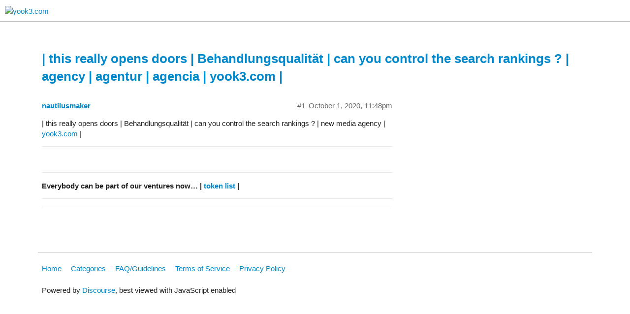

--- FILE ---
content_type: text/html; charset=utf-8
request_url: http://forum-international-business-development-yook3-4851.nodechef.com/t/this-really-opens-doors-behandlungsqualitat-can-you-control-the-search-rankings-agency-agentur-agencia-yook3-com/20126
body_size: 8324
content:
<!DOCTYPE html>
<html lang="en-US">
  <head>
    <meta charset="utf-8">
    <title>| this really opens doors | Behandlungsqualität | can you control the search rankings ? | agency | agentur | agencia | yook3.com | - yook3.com</title>
    <meta name="description" content="|  this really opens doors | Behandlungsqualität | can you control the search rankings ? | new media agency | yook3.com | 
 
 
   
Everybody can be part of our ventures now… | token list |">
    <meta name="generator" content="Discourse 2.3.8 - https://github.com/discourse/discourse version d4e0eb63a2f599ec3a0f3aecc92b7d3600ef83c3">
<link rel="icon" type="image/png" href="http://forum-international-business-development-yook3-4851.oss.nodechef.com/uploads/forum-international-business-development-yook3-4851/original/1X/0e6f56643dff9cf489db9d7bc4c274dcd78a29ea.jpeg">
<link rel="apple-touch-icon" type="image/png" href="http://forum-international-business-development-yook3-4851.oss.nodechef.com/uploads/forum-international-business-development-yook3-4851/original/1X/0e6f56643dff9cf489db9d7bc4c274dcd78a29ea.jpeg">
<meta name="theme-color" content="#ffffff">
<meta name="viewport" content="width=device-width, initial-scale=1.0, minimum-scale=1.0, user-scalable=yes, viewport-fit=cover">
<link rel="canonical" href="http://forum-international-business-development-yook3-4851.nodechef.com/t/this-really-opens-doors-behandlungsqualitat-can-you-control-the-search-rankings-agency-agentur-agencia-yook3-com/20126" />
<script type="application/ld+json">{"@context":"http://schema.org","@type":"WebSite","url":"http://forum-international-business-development-yook3-4851.nodechef.com","potentialAction":{"@type":"SearchAction","target":"http://forum-international-business-development-yook3-4851.nodechef.com/search?q={search_term_string}","query-input":"required name=search_term_string"}}</script>
<link rel="search" type="application/opensearchdescription+xml" href="http://forum-international-business-development-yook3-4851.nodechef.com/opensearch.xml" title="yook3.com Search">

      <link href="/stylesheets/desktop_2_7370a6eef8dbc203cccf580a619aac6c54ed9049.css?__ws=forum-international-business-development-yook3-4851.nodechef.com" media="all" rel="stylesheet" data-target="desktop" data-theme-id="3"/>
      <link href="/stylesheets/desktop_theme_3_ecd389ef8359f63fe3e530f213be195aef798f46.css?__ws=forum-international-business-development-yook3-4851.nodechef.com" media="all" rel="stylesheet" data-target="desktop_theme" data-theme-id="3"/>
    
    
      <link rel="alternate" type="application/rss+xml" title="RSS feed of &#39;| this really opens doors | Behandlungsqualität | can you control the search rankings ? | agency | agentur | agencia | yook3.com |&#39;" href="http://forum-international-business-development-yook3-4851.nodechef.com/t/this-really-opens-doors-behandlungsqualitat-can-you-control-the-search-rankings-agency-agentur-agencia-yook3-com/20126.rss" />
  <meta property="og:site_name" content="yook3.com" />
<meta name="twitter:card" content="summary" />
<meta name="twitter:image" content="http://imulead.com/1_pic/yook3-com.jpg" />
<meta property="og:image" content="http://imulead.com/1_pic/yook3-com.jpg" />
<meta property="og:url" content="http://forum-international-business-development-yook3-4851.nodechef.com/t/this-really-opens-doors-behandlungsqualitat-can-you-control-the-search-rankings-agency-agentur-agencia-yook3-com/20126" />
<meta name="twitter:url" content="http://forum-international-business-development-yook3-4851.nodechef.com/t/this-really-opens-doors-behandlungsqualitat-can-you-control-the-search-rankings-agency-agentur-agencia-yook3-com/20126" />
<meta property="og:title" content="| this really opens doors | Behandlungsqualität | can you control the search rankings ? | agency | agentur | agencia | yook3.com |" />
<meta name="twitter:title" content="| this really opens doors | Behandlungsqualität | can you control the search rankings ? | agency | agentur | agencia | yook3.com |" />
<meta property="og:description" content="|  this really opens doors | Behandlungsqualität | can you control the search rankings ? | new media agency | yook3.com |          Everybody can be part of our ventures now… | token list |" />
<meta name="twitter:description" content="|  this really opens doors | Behandlungsqualität | can you control the search rankings ? | new media agency | yook3.com |          Everybody can be part of our ventures now… | token list |" />
<meta property="article:published_time" content="2020-10-01T23:48:08+00:00" />
<meta property="og:ignore_canonical" content="true" />



    
  </head>
  <body class="crawler">
    
    <header>
      <a href="/">
          <img src="http://forum-international-business-development-yook3-4851.oss.nodechef.com/uploads/forum-international-business-development-yook3-4851/original/1X/0e6f56643dff9cf489db9d7bc4c274dcd78a29ea.jpeg" alt="yook3.com" id="site-logo" style="max-width: 150px;">
      </a>
    </header>
    <div id="main-outlet" class="wrap">
      <h1 class="crawler-topic-title">
  <a href="/t/this-really-opens-doors-behandlungsqualitat-can-you-control-the-search-rankings-agency-agentur-agencia-yook3-com/20126">| this really opens doors | Behandlungsqualität | can you control the search rankings ? | agency | agentur | agencia | yook3.com |</a>
</h1>






  <div itemscope itemtype='http://schema.org/DiscussionForumPosting' class='topic-body crawler-post'>
      <div class='crawler-post-meta'>
        <span class="creator" itemprop="author" itemscope itemtype="http://schema.org/Person">
          <a itemprop="url" href='/u/nautilusmaker'><span itemprop='name'>nautilusmaker</span></a>
          
        </span>

        <span class="crawler-post-infos">
            <time itemprop='datePublished' datetime='2020-10-01T23:48:08Z' class='post-time'>
              October 1, 2020, 11:48pm
            </time>
        <span itemprop='position'>#1</span>
        </span>
      </div>
      <div class='post' itemprop='articleBody'>
        <p>|  this really opens doors | Behandlungsqualität | can you control the search rankings ? | new media agency | <a href="http://yook3.com" rel="nofollow noopener">yook3.com</a> |</p>
<hr> 
<p><a href="http://forum-ellmergroup-4851.nodechef.com/t/contact-wilfried-ellmer/1989/1" rel="nofollow noopener"><img src="http://imulead.com/1_pic/yook3-com.jpg" alt width="" height=""></a></p>
<hr>   
<h4>Everybody can be part of our ventures now… | <a href="//forum-international-business-development-yook3-4851.nodechef.com/t/token-list-yook3-com/11180">token list</a> |</h4>
<hr> 
<hr>
      </div>

      <meta itemprop='headline' content='| this really opens doors | Behandlungsqualität | can you control the search rankings ? | agency | agentur | agencia | yook3.com |'>

      <div itemprop="interactionStatistic" itemscope itemtype="http://schema.org/InteractionCounter">
         <meta itemprop="interactionType" content="http://schema.org/LikeAction"/>
         <meta itemprop="userInteractionCount" content="0" />
         <span class='post-likes'></span>
       </div>

       <div itemprop="interactionStatistic" itemscope itemtype="http://schema.org/InteractionCounter">
          <meta itemprop="interactionType" content="http://schema.org/CommentAction"/>
          <meta itemprop="userInteractionCount" content="0" />
        </div>

          <div class='crawler-linkback-list' itemscope itemtype='http://schema.org/ItemList'>
          </div>

  </div>






    </div>
    <footer class="container wrap">
      <nav class='crawler-nav' itemscope itemtype='http://schema.org/SiteNavigationElement'>
        <ul>
        <li itemprop="name"><a href='/' itemprop="url">Home </a></li>
        <li itemprop="name"><a href='/categories' itemprop="url">Categories </a></li>
        <li itemprop="name"><a href='/guidelines' itemprop="url">FAQ/Guidelines </a></li>
        <li itemprop="name"><a href='/tos' itemprop="url">Terms of Service </a></li>
        <li itemprop="name"><a href='/privacy' itemprop="url">Privacy Policy </a></li>
        </ul>
      </nav>
      <p class='powered-by-link'>Powered by <a href="https://www.discourse.org">Discourse</a>, best viewed with JavaScript enabled</p>
    </footer>
    
  </body>
  
</html>


--- FILE ---
content_type: text/css
request_url: http://forum-international-business-development-yook3-4851.nodechef.com/stylesheets/desktop_2_7370a6eef8dbc203cccf580a619aac6c54ed9049.css?__ws=forum-international-business-development-yook3-4851.nodechef.com
body_size: 304463
content:
/*! normalize.css v3.0.1 | MIT License | git.io/normalize */html{font-family:sans-serif;-ms-text-size-adjust:100%;-webkit-text-size-adjust:100%}body{margin:0}article,aside,details,figcaption,figure,footer,header,hgroup,main,nav,section,summary{display:block}audio,canvas,progress,video{display:inline-block;vertical-align:baseline}audio:not([controls]){display:none;height:0}[hidden],template{display:none}a{background:transparent}a:active,a:hover{outline:0}abbr[title],acronym[title]{text-decoration:underline;text-decoration-style:dotted}b,strong{font-weight:bold}dfn{font-style:italic}h1{font-size:1.7511em;margin:0.67em 0}mark{background:#ff0;color:#000}small{font-size:80%}sub,sup{font-size:75%;line-height:0;position:relative;vertical-align:baseline}sup{top:-0.5em}sub{bottom:-0.25em}img{border:0}figure{margin:1em 40px}hr{-moz-box-sizing:content-box;box-sizing:content-box;height:0}pre{overflow:auto}code,kbd,pre,samp{font-family:monospace, monospace;font-size:1em}button,input,optgroup,select,textarea{color:inherit;font:inherit;margin:0}button{overflow:visible}button,select{text-transform:none}button,html input[type="button"],input[type="reset"],input[type="submit"]{-webkit-appearance:button;cursor:pointer}button[disabled],html input[disabled]{cursor:default}button::-moz-focus-inner,input::-moz-focus-inner{border:0;padding:0}input{line-height:normal}input[type="checkbox"],input[type="radio"]{box-sizing:border-box;padding:0}input[type="number"]::-webkit-inner-spin-button,input[type="number"]::-webkit-outer-spin-button{height:auto}input[type="search"]{-webkit-appearance:textfield;-moz-box-sizing:content-box;-webkit-box-sizing:content-box;box-sizing:content-box}input[type="search"]::-webkit-search-cancel-button,input[type="search"]::-webkit-search-decoration{-webkit-appearance:none}fieldset{border:1px solid #c0c0c0;margin:0 2px;padding:0.35em 0.625em 0.75em}legend{border:0;padding:0}textarea{overflow:auto}optgroup{font-weight:bold}table{border-collapse:collapse;border-spacing:0}td,th{padding:0}/*!
 * Pikaday
 * Copyright © 2014 David Bushell | BSD & MIT license | http://dbushell.com/
 */.pika-single{z-index:9999;display:block;position:relative;color:#222;background:#fff;border:1px solid #e9e9e9;border-bottom-color:#e9e9e9;font-family:"Helvetica Neue",Helvetica,Arial,sans-serif}.pika-single.is-hidden{display:none}.pika-single.is-bound{position:absolute;box-shadow:0 5px 15px -5px rgba(0,0,0,0.5)}.pika-single:before,.pika-single:after{content:" ";display:table}.pika-single:after{clear:both}.pika-lendar{float:left;width:240px;margin:8px}.pika-title{position:relative;text-align:center}.pika-title select{cursor:pointer;position:absolute;z-index:9998;margin:0;left:0;top:5px;filter:alpha(opacity=0);opacity:0}.pika-label{display:inline-block;position:relative;z-index:9999;overflow:hidden;margin:0;padding:5px 3px;font-size:14px;line-height:20px;font-weight:bold;color:#222;background-color:#fff}.pika-prev,.pika-next{display:block;cursor:pointer;position:relative;outline:none;border:0;padding:0;width:20px;height:30px;text-indent:20px;white-space:nowrap;overflow:hidden;background-color:transparent;background-position:center center;background-repeat:no-repeat;background-size:75% 75%;opacity:.5}.pika-prev:hover,.pika-next:hover{opacity:1}.pika-prev.is-disabled,.pika-next.is-disabled{cursor:default;opacity:.2}.pika-prev,.is-rtl .pika-next{float:left;background-image:url("[data-uri]")}.pika-next,.is-rtl .pika-prev{float:right;background-image:url("[data-uri]")}.pika-select{display:inline-block}.pika-table{width:100%;border-collapse:collapse;border-spacing:0;border:0}.pika-table th,.pika-table td{width:14.285714285714286%;padding:0}.pika-table th{color:#222;font-size:12px;line-height:25px;font-weight:bold;text-align:center}.pika-table abbr{border-bottom:none;cursor:help}.pika-button{cursor:pointer;display:block;-moz-box-sizing:border-box;box-sizing:border-box;outline:none;border:0;margin:0;width:100%;padding:5px;color:#222;font-size:12px;line-height:15px;text-align:right;background:#fff}.is-today .pika-button{color:#08c;font-weight:bold}.is-selected .pika-button{color:#fff;font-weight:bold;background:#08c;box-shadow:inset 0 1px 3px #d1f0ff;border-radius:3px}.is-disabled .pika-button,.is-outside-current-month .pika-button{pointer-events:none;cursor:default;color:#222;opacity:.3}.pika-button:hover{color:#222;background:#d1f0ff;box-shadow:none;border-radius:3px}.pika-week{font-size:11px;color:#222}.is-inrange .pika-button{background:#D5E9F7}.is-startrange .pika-button{color:#fff;background:#6CB31D;box-shadow:none;border-radius:3px}.is-endrange .pika-button{color:#fff;background:#08c;box-shadow:none;border-radius:3px}.pull-left{float:left}.pull-right{float:right}.show{display:block}.hide,.hidden{display:none}.invisible{visibility:hidden}.sr-only{position:absolute;width:1px;height:1px;padding:0;margin:-1px;overflow:hidden;clip:rect(0, 0, 0, 0);border:0}.affix{position:fixed}.clearfix:before,.nav-pills:before,.container:before,.wrap:before,.clearfix:after,.nav-pills:after,.container:after,.wrap:after{display:table;content:" "}.clearfix:after,.nav-pills:after,.container:after,.wrap:after{clear:both}.overflow-ellipsis{white-space:nowrap;overflow:hidden;text-overflow:ellipsis}.clickable{cursor:pointer}.disable-no-hover:hover{background:#e9e9e9;color:#222}html{color:#222;font-family:Helvetica,Arial,sans-serif;font-size:15px;line-height:1.4;background-color:#fff;overflow-y:scroll;direction:ltr}html.text-size-smaller{font-size:14px}html.text-size-larger{font-size:17px}html.text-size-largest{font-size:19px}a{color:#08c;text-decoration:none;cursor:pointer}a:visited{color:#08c}a:hover{color:#08c}a:active{color:#08c}hr{display:block;height:1px;margin:1em 0;border:0;border-top:1px solid #e9e9e9;padding:0}ul,dd{margin:0 0 9px 25px;padding:0}.cooked ul,.cooked ol,.cooked dd{clear:both}.cooked ul,.d-editor-preview ul{margin:0;padding-left:40px}li>ul,li>ol{margin-bottom:0}img{vertical-align:middle}fieldset{margin:0;border:0;padding:0}pre code{overflow:auto;tab-size:4}.row:before,.row:after{display:table;content:""}.row:after{clear:both}#offscreen-content{display:none}tbody{border-top:3px solid #e9e9e9}tr{border-bottom:1px solid #e9e9e9}tr.highlighted{animation:background-fade-highlight 2.5s ease-out}ruby>rt{font-size:72%}.select-kit.categories-admin-dropdown .select-kit-body{min-width:auto;width:250px}.select-kit.categories-admin-dropdown .select-kit-header .d-icon{justify-content:space-between}.select-kit.combo-box.category-chooser{width:300px}.select-kit.combo-box.category-chooser .select-kit-row{display:-webkit-box;display:-ms-flexbox;display:flex;-webkit-box-align:flex-start;-ms-flex-align:flex-start;align-items:flex-start;-webkit-box-orient:vertical;-webkit-box-direction:normal;-ms-flex-direction:column;flex-direction:column}.select-kit.combo-box.category-chooser .select-kit-row.none .topic-count{display:none}.select-kit.combo-box.category-chooser .select-kit-row .topic-count{font-size:.7579em;color:#222;white-space:nowrap}.select-kit.combo-box.category-chooser .select-kit-row .category-status{color:#222;line-height:1.4;-webkit-box-flex:0;-ms-flex:1 1 auto;flex:1 1 auto}.select-kit.combo-box.category-chooser .select-kit-row .category-desc{-webkit-box-flex:0;-ms-flex:1 1 auto;flex:1 1 auto;color:#919191;font-size:.8706em;line-height:1.4}.select-kit.combo-box.category-drop .badge-wrapper{font-size:1em;font-weight:normal}.select-kit.combo-box.category-drop .badge-wrapper.box{margin:0}.select-kit.combo-box.category-drop .badge-wrapper.box span.badge-category{margin:0}.select-kit.combo-box.category-drop.bar.has-selection .category-drop-header{padding:0 5px 0 10px}.select-kit.combo-box.category-drop.box.has-selection .category-drop-header .badge-wrapper.box{padding:0}.select-kit.combo-box.category-drop .category-drop-header.is-none .selected-name{color:inherit}.select-kit.combo-box.category-drop .category-drop-header .badge-wrapper{margin-right:0}.select-kit.combo-box.category-drop .select-kit-body{min-width:300px}.select-kit.combo-box.category-drop .select-kit-row{flex-direction:column;align-items:flex-start}.select-kit.combo-box.category-drop .select-kit-row[data-value="all-categories"],.select-kit.combo-box.category-drop .select-kit-row[data-value="no-categories"]{color:#08c;font-weight:700}.select-kit.combo-box.category-drop .select-kit-row .category-desc{font-weight:normal;color:#919191;margin-top:2px}.select-kit.combo-box.category-drop .select-kit-row .category-status{align-items:center}.select-kit.combo-box.category-drop .select-kit-row .topic-count{margin-left:5px;font-weight:normal}.select-kit.combo-box.category-drop .select-kit-row .badge-wrapper{margin:0;font-weight:bold}.select-kit.combo-box.category-drop .select-kit-row .badge-wrapper:nth-child(2){margin-left:10px}.select-kit.combo-box.category-drop.is-expanded .select-kit-wrapper,.select-kit.combo-box.category-drop .select-kit-wrapper{display:none}.select-kit .category-row .category-status{display:flex;flex-wrap:wrap;align-items:center;max-width:100%;-webkit-box-flex:0;-ms-flex:1 1 auto;flex:1 1 auto}.select-kit .category-row .category-desc{max-width:100%}.select-kit .category-row .category-status .badge-wrapper.box{margin-bottom:1px;margin-top:1px}.select-kit .category-row .topic-count{white-space:nowrap}.select-kit.category-selector .selected-name .badge-wrapper.box,.select-kit-box.category-selector .selected-name .badge-wrapper.box{margin:2px;padding:0}.select-kit.combo-box{min-width:auto}.select-kit.combo-box .select-kit-body{width:100%;min-width:150px;border-radius:0;box-shadow:0 2px 3px 0 rgba(0,0,0,0.2)}.select-kit.combo-box .select-kit-row{margin:0;min-height:1px;padding:6px 10px}.select-kit.combo-box .select-kit-row.no-content{font-weight:normal}.select-kit.combo-box .select-kit-filter{padding:4px 10px;border-top:1px solid #e9e9e9;border-bottom:1px solid #e9e9e9}.select-kit.combo-box .select-kit-filter .spinner{flex:0 0 auto}.select-kit.combo-box .select-kit-filter .filter-input,.select-kit.combo-box .select-kit-filter .filter-input:focus,.select-kit.combo-box .select-kit-filter .filter-input:active{flex:0 0 auto;width:90%}.select-kit.combo-box .select-kit-filter .filter-icon{padding-left:5px}.select-kit.combo-box .select-kit-header{background:#fff;border:1px solid #919191;padding:0 5px 0 10px;font-weight:500;font-size:1em}.select-kit.combo-box .select-kit-header.is-focused{border:1px solid #08c;box-shadow:0 0 6px 0 #08c}.select-kit.combo-box .select-kit-collection{display:flex;flex-direction:column;padding:0;min-width:100px;max-height:200px;max-width:32em}.select-kit.combo-box .select-kit-collection .collection-header a{white-space:nowrap;color:#222;line-height:1.2;font-weight:bold;display:block;padding:6px 10px;color:#08c}.select-kit.combo-box .select-kit-collection .collection-header a:hover{text-decoration:underline}.select-kit.combo-box.is-disabled .select-kit-header{background:#e9e9e9;border-color:#ddd}.select-kit.combo-box.is-highlighted .select-kit-header{border:1px solid #08c;box-shadow:0 0 6px 0 #08c}.select-kit.combo-box.is-expanded .select-kit-wrapper{display:block;border:1px solid #08c;box-shadow:0 0 6px 0 #08c}.select-kit.combo-box.is-expanded.is-above .select-kit-header{border-radius:0 0 3px 3px}.select-kit.combo-box.is-expanded.is-above .select-kit-body{border-radius:3px 3px 0 0}.select-kit.combo-box.tag-drop,.select-kit.combo-box.group-dropdown{min-width:auto}.select-kit.combo-box.tag-drop .select-kit-row,.select-kit.combo-box.group-dropdown .select-kit-row{font-weight:bold}.select-kit.combo-box.is-expanded .select-kit-wrapper,.select-kit.combo-box .select-kit-wrapper{display:none}.select-kit.dropdown-select-box.composer-actions{margin:0}.select-kit.dropdown-select-box.composer-actions .select-kit-header{background:none;outline:none;padding:0;margin-right:5px;border:1px solid #e9e9e9;min-height:unset}.select-kit.dropdown-select-box.composer-actions .select-kit-header .d-icon{padding:5px 6px}.select-kit.dropdown-select-box.composer-actions .select-kit-header:hover,.select-kit.dropdown-select-box.composer-actions .select-kit-header:focus{background:#e9e9e9}.select-kit.dropdown-select-box.composer-actions .d-icon{margin:0 !important}.select-kit.dropdown-select-box{display:-webkit-inline-box;display:-ms-inline-flexbox;display:inline-flex;min-width:auto;border:none}.select-kit.dropdown-select-box.is-expanded .select-kit-collection,.select-kit.dropdown-select-box.is-expanded .select-kit-body{border-radius:0}.select-kit.dropdown-select-box .select-kit-body{border:1px solid #e9e9e9;background-clip:padding-box;box-shadow:0 2px 3px 0 rgba(0,0,0,0.2);max-width:300px;width:300px}.select-kit.dropdown-select-box .select-kit-row{margin:0;padding:10px 5px}.select-kit.dropdown-select-box .select-kit-row .icons{display:-webkit-box;display:-ms-flexbox;display:flex;flex:0 0 auto;-webkit-box-align:start;-ms-flex-align:start;align-items:flex-start;-webkit-box-pack:center;-ms-flex-pack:center;justify-content:center;-ms-flex-item-align:start;align-self:flex-start;margin-right:0.357em;margin-top:2px;width:30px}.select-kit.dropdown-select-box .select-kit-row .icons .d-icon{font-size:1.3195em;-ms-flex-item-align:center;align-self:center;margin-right:0;opacity:1}.select-kit.dropdown-select-box .select-kit-row .texts{width:0;line-height:1.4;-webkit-box-flex:1;-ms-flex:1;flex:1 1 0%;-webkit-box-align:start;-ms-flex-align:start;align-items:flex-start;display:-webkit-box;display:-ms-flexbox;display:flex;-ms-flex-wrap:wrap;flex-wrap:wrap;-webkit-box-orient:vertical;-webkit-box-direction:normal;-ms-flex-direction:column;flex-direction:column}.select-kit.dropdown-select-box .select-kit-row .texts .name{-webkit-box-flex:1;-ms-flex:1;flex:1 1 auto;font-weight:bold;font-size:1em;color:#222;padding:0;overflow:hidden;text-overflow:ellipsis;white-space:nowrap;max-width:100%}.select-kit.dropdown-select-box .select-kit-row .texts .desc{-webkit-box-flex:1;-ms-flex:1;flex:1 1 auto;width:100%;font-size:.8706em;font-weight:normal;color:#919191;white-space:normal}.select-kit.dropdown-select-box .select-kit-collection{padding:0;max-height:100%}.select-kit.dropdown-select-box .dropdown-select-box-header{-webkit-box-sizing:border-box;-moz-box-sizing:border-box;box-sizing:border-box;border:0;-webkit-box-align:center;-ms-flex-align:center;align-items:center;-webkit-box-pack:justify;-ms-flex-pack:justify;justify-content:space-between;-webkit-box-orient:horizontal;-webkit-box-direction:normal;-ms-flex-direction:row;flex-direction:row;display:-webkit-inline-box;display:-ms-inline-flexbox;display:inline-flex}.select-kit.dropdown-select-box .dropdown-select-box-header .d-icon+.d-icon{margin-left:5px}.select-kit.dropdown-select-box .dropdown-select-box-header.is-focused{outline-style:auto;outline-color:#08c}.select-kit.combobox.future-date-input-selector{min-width:50%}.select-kit.combobox.future-date-input-selector .future-date-input-selector-header .btn-clear{line-height:1.4}.select-kit.combobox.future-date-input-selector .future-date-input-selector-datetime{color:#888;margin-left:5px;white-space:nowrap}.select-kit.combobox.future-date-input-selector .future-date-input-selector-icons{margin-right:5px}.select-kit.combobox.future-date-input-selector .btn-clear{padding:0;margin-left:5px}.select-kit.combobox.future-date-input-selector .future-date-input-selector-row .future-date-input-selector-icons{color:#888}.select-kit.multi-select.list-setting .select-kit-row.create .square{width:12px;height:12px;margin-left:5px}.select-kit.combo-box.mini-tag-chooser{margin-bottom:5px;margin-left:5px}.select-kit.combo-box.mini-tag-chooser.is-expanded .select-kit-header{border:1px solid #08c}.select-kit.combo-box.mini-tag-chooser.no-tags .select-kit-header .selected-name{color:#919191}.select-kit.combo-box.mini-tag-chooser .select-kit-body{max-width:32em}.select-kit.combo-box.mini-tag-chooser .select-kit-header{height:30px}.select-kit.combo-box.mini-tag-chooser .select-kit-header .selected-name{margin:0;border:0;padding:0;outline:none;box-shadow:none;cursor:pointer;max-width:250px}.select-kit.combo-box.mini-tag-chooser .select-kit-filter{border-top:0}.select-kit.combo-box.mini-tag-chooser.is-expanded .select-kit-wrapper,.select-kit.combo-box.mini-tag-chooser .select-kit-wrapper{display:none}.select-kit.combo-box.mini-tag-chooser .select-kit-row.is-selected{background:none}.select-kit.combo-box.mini-tag-chooser .select-kit-row.is-highlighted.is-selected{background:#d1f0ff}.select-kit.combo-box.mini-tag-chooser .select-kit-row .discourse-tag-count{margin-left:5px}.select-kit.combo-box.mini-tag-chooser .select-kit-collection .collection-header{max-height:125px;overflow:hidden;flex:1 0 auto;border-bottom:1px solid #e9e9e9}.select-kit.combo-box.mini-tag-chooser .select-kit-collection .collection-header .selected-tags{display:flex;padding:4px;flex-wrap:wrap;margin:-2px;overflow:hidden}.select-kit.combo-box.mini-tag-chooser .select-kit-collection .collection-header .selected-tag{background:#e9e9e9;padding:2px 4px;margin:2px;border:0}.select-kit.combo-box.mini-tag-chooser .select-kit-collection .collection-header .selected-tag.is-highlighted{box-shadow:0 0 2px #e45735,0 1px 0 rgba(0,0,0,0.05)}.select-kit.combo-box.mini-tag-chooser .select-kit-collection .collection-header .selected-tag .d-icon{color:#bdbdbd;vertical-align:middle}.select-kit.combo-box.mini-tag-chooser .select-kit-collection .collection-header .selected-tag:hover .d-icon{color:#e45735}.select-kit.multi-select{width:300px;background:#fff;border-radius:0}.select-kit.multi-select .select-kit-body{width:100%}.select-kit.multi-select .select-kit-row{margin:5px;min-height:1px;padding:5px;border-radius:0}.select-kit.multi-select .select-kit-filter{border:0;flex:1 0 0px;margin:1px}.select-kit.multi-select .multi-select-header{background:#fff;border:1px solid #919191}.select-kit.multi-select .multi-select-header.is-focused{box-shadow:0 0 6px 0 #08c;border-radius:0}.select-kit.multi-select.is-disabled .multi-select-header{background:#e9e9e9;border-color:#ddd}.select-kit.multi-select.is-highlighted .multi-select-header{border-radius:0;border-bottom:1px solid transparent;box-shadow:0 0 6px 0 #08c}.select-kit.multi-select.is-expanded .select-kit-wrapper{display:block;border:1px solid #08c;box-shadow:0 0 6px 0 #08c;border-radius:0}.select-kit.multi-select.is-expanded .multi-select-header{border-radius:0;box-shadow:none}.select-kit.multi-select.is-expanded .select-kit-body{border-radius:0}.select-kit.multi-select .choices{margin:0 2px;box-sizing:border-box;display:flex;justify-content:flex-start;flex-wrap:wrap;width:100%}.select-kit.multi-select .choices .choice{display:inline-flex;box-sizing:border-box;align-items:center;justify-content:space-between;flex-wrap:wrap;flex-direction:row;margin:1px 0px 2px 2px}.select-kit.multi-select .choices .filter{align-items:center;justify-content:flex-start;white-space:nowrap;min-width:50px;padding:0;outline:none;flex:1 0 0px}.select-kit.multi-select .choices .filter .filter-input,.select-kit.multi-select .choices .filter .filter-input:focus{border:none;background:none;display:inline-block;width:100%;outline:none;min-width:auto;padding:0;margin:0;outline:0;border:0;box-shadow:none;border-radius:0;min-height:unset}.select-kit.multi-select .choices .selected-color .selected-color-wrapper{display:flex;flex:1 0 0px;flex-direction:column}.select-kit.multi-select .choices .selected-color .color-preview{height:5px;margin:0 2px 2px 0px;display:flex;width:100%}.select-kit.multi-select .choices .selected-category .body{display:flex;align-items:center}.select-kit.multi-select .choices .selected-category .badge-wrapper{padding:2px 4px;line-height:1.2;display:flex;flex:1 0 0px;align-items:center}.select-kit.multi-select .choices .selected-category .badge-wrapper.bullet{margin-right:2.5px}.select-kit.multi-select .choices .selected-name .footer{display:flex;width:100%}.select-kit.multi-select .choices .selected-name .body{background:#e9e9e9;padding:4px}.select-kit.multi-select .choices .selected-name .d-icon{color:#bdbdbd;vertical-align:middle}.select-kit.multi-select .choices .selected-name:hover .d-icon:last-child{color:#e45735}.select-kit.multi-select .choices .selected-name.is-highlighted{box-shadow:0 0 2px #e45735,0 1px 0 rgba(0,0,0,0.05)}.select-kit.dropdown-select-box.notifications-button .select-kit-body{min-width:550px;max-width:550px}.select-kit.dropdown-select-box.notifications-button .select-kit-row .icons{-ms-flex-item-align:start;align-self:flex-start}.select-kit.dropdown-select-box.period-chooser{display:inline-flex;position:relative}.select-kit.dropdown-select-box.period-chooser .select-kit-collection{padding:5px}.select-kit.dropdown-select-box.period-chooser .period-chooser-header{background:none;border:none;justify-content:flex-start;width:auto;height:auto;padding:0}.select-kit.dropdown-select-box.period-chooser .period-chooser-header h2.selected-name{color:#fff;display:inline-block;box-sizing:border-box}.select-kit.dropdown-select-box.period-chooser .period-chooser-header h2.selected-name .date-section{color:#222;margin-right:5px}.select-kit.dropdown-select-box.period-chooser .period-chooser-header h2.selected-name .top-date-string{font-size:.8706em;color:#919191;font-weight:normal;text-transform:uppercase}.select-kit.dropdown-select-box.period-chooser .period-chooser-header .d-icon{color:#222;opacity:1;margin:5px 0 10px 5px;font-size:1.5157em}.select-kit.dropdown-select-box.period-chooser .period-chooser-header.is-focused,.select-kit.dropdown-select-box.period-chooser .period-chooser-header:hover{background:none;border:none;outline:none}.select-kit.dropdown-select-box.period-chooser .period-chooser-row{font-weight:bold;padding:5px;font-size:1.1487em;align-items:center;display:flex}.select-kit.dropdown-select-box.period-chooser .period-chooser-row .period-title{flex:1 0 0px}.select-kit.dropdown-select-box.period-chooser .period-chooser-row .date-section{color:#222}.select-kit.dropdown-select-box.period-chooser .period-chooser-row .top-date-string{font-weight:normal;font-size:.8706em;color:#919191;text-transform:uppercase;margin-left:5px}#topic-footer-buttons .pinned-button{min-width:auto;margin:1em 0}#topic-footer-buttons .pinned-button.is-hidden{display:none}#topic-footer-buttons .pinned-button .btn{margin:0}#topic-footer-buttons .pinned-button .reason{display:inline;line-height:1.2}.pinned-button{margin:0;min-width:auto}.pinned-button .pinned-options{display:inline}.pinned-button .pinned-options .select-kit-body{min-width:unset;max-width:unset;width:550px}.mobile-view .select-kit.is-expanded{z-index:300}.select-kit{border:none;min-width:220px;box-sizing:border-box;display:inline-block;flex-direction:column;position:relative;vertical-align:middle;user-select:none}.select-kit.is-hidden{display:none}.select-kit.is-disabled{pointer-events:none}.select-kit.is-expanded{z-index:300}.select-kit.is-expanded .select-kit-body{display:flex;flex-direction:column;left:0;position:absolute;top:0}.select-kit.is-expanded .select-kit-collection{border-radius:inherit}.select-kit.is-above .select-kit-body{bottom:0;top:auto}.select-kit.is-above .select-kit-filter{border-top:0}.select-kit.is-above .select-kit-wrapper{bottom:0;top:auto}.select-kit .d-icon{color:#646464}.select-kit .select-kit-header{box-sizing:border-box;overflow:hidden;transition:all 0.25s;cursor:pointer;outline:none;display:flex;align-items:center;flex-direction:row;min-height:30px}.select-kit .select-kit-header .selected-name{text-align:left;flex:0 1 auto;padding:1px 0;text-overflow:ellipsis;white-space:nowrap;overflow:hidden;color:inherit}.select-kit .select-kit-header .btn-clear{padding:0 10px;border:0;background:none}.select-kit .select-kit-header .icon{margin-right:5px}.select-kit .select-kit-header .caret-icon{margin-left:auto;padding-left:5px;pointer-events:none}.select-kit .select-kit-header .d-button-label{display:flex;align-items:center;white-space:nowrap;overflow:hidden;line-height:1.2}.select-kit .select-kit-header .d-button-label .d-icon{margin-left:5px;margin-right:0}.select-kit .select-kit-body{display:none;background:#fff;box-sizing:border-box}.select-kit .select-kit-row{cursor:pointer;line-height:1.2;outline:none;display:flex;flex:1 0 auto;box-sizing:border-box;align-items:center;justify-content:flex-start}.select-kit .select-kit-row .name{margin:0;overflow:hidden;text-overflow:ellipsis;flex:1 1 0%}.select-kit .select-kit-row .d-icon{margin-right:5px}.select-kit .select-kit-row.is-highlighted{background:#d1f0ff}.select-kit .select-kit-row.is-selected{background:#ffffa6}.select-kit .select-kit-row.is-selected.is-highlighted{background:#d1f0ff}.select-kit .select-kit-row .discourse-tag,.select-kit .select-kit-row .discourse-tag-count{color:#222}.select-kit .select-kit-collection{background:#fff;overflow-x:hidden;overflow-y:auto;border-radius:inherit;-webkit-overflow-scrolling:touch;margin:0;padding:0;max-height:200px}.select-kit .select-kit-collection .validation-message{white-space:nowrap;color:#e45735;flex:1 0 auto;margin:5px;padding:0 2px}.select-kit .select-kit-collection .select-kit-collection{padding:0;margin:0}.select-kit .select-kit-collection .select-kit-collection:hover .select-kit-row.is-highlighted:hover{background:#d1f0ff}.select-kit .select-kit-collection::-webkit-scrollbar{-webkit-appearance:none;width:10px}.select-kit .select-kit-collection::-webkit-scrollbar-thumb{cursor:pointer;border-radius:5px;background:#919191}.select-kit .select-kit-collection::-webkit-scrollbar-track{background:transparent;border-radius:0}.select-kit .select-kit-filter{display:flex;box-sizing:border-box;align-items:center;justify-content:space-between}.select-kit .select-kit-filter .filter-input,.select-kit .select-kit-filter .filter-input:focus,.select-kit .select-kit-filter .filter-input:active{background:none;margin:0;padding:0;flex:1 0 0px;outline:none;border:0;border-radius:0;box-shadow:none;width:100%}.select-kit .select-kit-filter.is-hidden{width:1px;height:1px;border:0;margin:-1px;padding:0;overflow:hidden;position:fixed;outline:0;left:0;top:0}.select-kit .select-kit-wrapper{position:absolute;top:0;left:0;background:none;display:none;box-sizing:border-box;pointer-events:none}.select-kit.multi-select.tag-chooser .select-kit-row{display:flex;align-items:center}.select-kit.multi-select.tag-chooser .select-kit-row .discourse-tag-count{margin-left:5px}.select-kit.combo-box.tag-drop .select-kit-row[data-value="all-tags"],.select-kit.combo-box.tag-drop .select-kit-row[data-value="no-tags"]{color:#08c;font-weight:700}.select-kit.dropdown-select-box.toolbar-popup-menu-options .select-kit-body{box-shadow:none;padding:10px 10px 5px 10px;width:230px}.select-kit.dropdown-select-box.toolbar-popup-menu-options .select-kit-row{margin-bottom:5px;padding:6px 3px;background:#e9e9e9;transition:all 0.25s}.select-kit.dropdown-select-box.toolbar-popup-menu-options .select-kit-row .name,.select-kit.dropdown-select-box.toolbar-popup-menu-options .select-kit-row .d-icon{font-size:1em;font-weight:normal;color:#222}.select-kit.dropdown-select-box.toolbar-popup-menu-options .select-kit-row .d-icon{opacity:0.7}.select-kit.dropdown-select-box.toolbar-popup-menu-options .select-kit-row.is-highlighted{background:#919191}.select-kit.dropdown-select-box.toolbar-popup-menu-options .select-kit-row.is-highlighted .name,.select-kit.dropdown-select-box.toolbar-popup-menu-options .select-kit-row.is-highlighted .d-icon{color:#fff}.select-kit.dropdown-select-box.toolbar-popup-menu-options .select-kit-row:hover{background:#919191;color:#fff}.select-kit.dropdown-select-box.toolbar-popup-menu-options .select-kit-row.is-selected{color:#222;background:#e9e9e9}.select-kit.dropdown-select-box.toolbar-popup-menu-options .select-kit-row.is-selected.is-highlighted{background:#919191;color:#222}#topic-footer-buttons .topic-notifications-button{min-width:auto;margin:1em 0}#topic-footer-buttons .topic-notifications-button .btn{margin:0}#topic-footer-buttons .topic-notifications-button .reason{display:inline;line-height:1.2}.topic-notifications-button .topic-notifications-options{min-width:auto}.topic-notifications-button{margin:0}.topic-notifications-button .topic-notifications-options{display:inline-flex}.select-kit.dropdown-select-box.user-notifications-dropdown{text-align:left}.select-kit.dropdown-select-box.user-notifications-dropdown .select-kit-body{width:485px;max-width:485px}.select-kit.dropdown-select-box.user-notifications-dropdown .select-kit-header{justify-content:center}.select-kit.dropdown-select-box.user-notifications-dropdown .dropdown-select-box-header{align-items:center}.select-kit.combo-box.color-palettes .color-palettes-row .palettes{display:flex;align-items:center;margin-left:0.5em;flex:1 0 0}.select-kit.combo-box.color-palettes .color-palettes-row .palettes .palette{height:15px;width:15px;display:block}#banner{padding:10px;background:#d1f0ff;color:#222;z-index:2;overflow:auto}#banner.overlay{position:fixed}#banner .close{margin-top:-5px;color:#bdbdbd;padding-left:5px;float:right}#banner .meta{display:none}a.hashtag{color:#222;font-weight:bold}a.hashtag:visited,a.hashtag:hover{color:#222}a.hashtag:hover span{text-decoration:underline}.nav-pills,.nav-stacked{margin-left:0;list-style:none}.nav-pills li a,.nav-stacked li a{display:block;text-decoration:none}.nav-pills>li{float:left;margin-right:5px}.nav-pills>li>a{border:none;padding:6px 12px;color:#222;font-size:1.1487em;line-height:1;box-sizing:border-box;min-height:30px;display:flex;align-items:center;transition:background 0.15s}.nav-pills>li>a .d-icon{margin-right:5px;opacity:0.65}.nav-pills>li>a:hover{color:#e45735;background-color:#f7cdc2}.nav-pills>li a.active{color:#fff;background-color:#e45735}.nav-pills>li a.active .d-icon{opacity:1}.nav-stacked{padding:0;overflow:hidden;background:#e9e9e9}.nav-stacked li{border-bottom:1px solid #e9e9e9;position:relative}.nav-stacked li:last-of-type{border-bottom:0}.nav-stacked li.indent{padding-left:15px}.nav-stacked a{margin:0;padding:13px;font-size:1.1487em;line-height:1;cursor:pointer;color:#222}.nav-stacked a.active{color:#fff;background-color:#e45735}.nav-stacked a.active::after{left:90%;top:33%;content:" ";position:absolute;border:8px solid transparent;border-left-color:#fff}.nav-stacked .count{font-size:.8706em}.nav-stacked .glyph{font-size:.8706em;width:1.25em;text-align:center;margin-right:0.25em;line-height:1.4}.group-form-automatic-membership-automatic{margin-bottom:10px}body.footer-nav-visible #main-outlet{padding-bottom:64px}body.footer-nav-visible #topic-progress-wrapper,body.footer-nav-visible #reply-control.draft{bottom:49px}body.footer-nav-visible #reply-control.draft{margin-bottom:env(safe-area-inset-bottom);padding-bottom:0px}.footer-nav{background-color:rgba(255,255,255,0.9);box-shadow:0 0 2px 0 rgba(0,0,0,0.25);height:49px;position:fixed;bottom:-49px;left:0;width:100%;z-index:900;transition:all linear 0.1s}.footer-nav .d-icon{color:#999}.footer-nav.visible{bottom:0px}.footer-nav .footer-nav-widget{display:flex;justify-content:"space-evenly";-webkit-user-select:none;-moz-user-select:none;-ms-user-select:none}.footer-nav .footer-nav-widget button{flex:1;margin:4px;border-radius:2px;padding:14px 18px}.footer-nav .footer-nav-widget button:disabled{opacity:0.6}@supports (padding: 0px){.footer-nav.visible{padding-bottom:max(5px, env(safe-area-inset-bottom))}}@supports (-webkit-backdrop-filter: blur(10px)){body:not(.footer-nav-ipad) .footer-nav{background-color:rgba(255,255,255,0.7);-webkit-backdrop-filter:blur(20px)}}body.footer-nav-ipad{padding-top:49px}body.footer-nav-ipad .footer-nav{bottom:auto;top:0px;background-color:#fff;z-index:1020;padding-bottom:0}body.footer-nav-ipad.docked .d-header{margin-top:49px}.btn{display:inline-block;margin:0;padding:6px 12px;font-weight:500;font-size:1em;line-height:1;text-align:center;cursor:pointer;transition:all 0.25s;box-sizing:border-box;min-height:30px}.btn .d-icon{transition:color 0.25s}.btn:active,.btn.btn-active{text-shadow:none}.btn[disabled],.btn.disabled{cursor:default;opacity:0.4}.btn .fa{margin-right:7px}.btn.no-text .fa{margin-right:0}.btn.hidden{display:none}.btn{border:none;color:#222;font-weight:normal;background:#e9e9e9}.btn .d-icon{color:#646464}.btn[href]{color:#222;min-height:unset}.discourse-no-touch .btn:hover,.discourse-no-touch .btn.btn-hover{background:#919191;color:#fff}.discourse-no-touch .btn:hover .d-icon,.discourse-no-touch .btn.btn-hover .d-icon{color:#ededed}.btn[disabled],.btn.disabled{background:#e9e9e9;cursor:not-allowed}.btn[disabled] .d-icon,.btn.disabled .d-icon{color:#919191}.btn[disabled]:hover,.btn.disabled:hover{color:#bdbdbd}.btn[disabled]:hover .d-icon,.btn.disabled:hover .d-icon{color:#bdbdbd}.btn .d-icon{line-height:1.2}.btn-primary{border:none;font-weight:normal;color:#fff;background:#08c}.btn-primary .d-icon{color:currentColor}.btn-primary[href]{color:#fff}.discourse-no-touch .btn-primary:hover,.discourse-no-touch .btn-primary.btn-hover{background:#006da3}.discourse-no-touch .btn-primary:hover .d-icon,.discourse-no-touch .btn-primary.btn-hover .d-icon{color:currentColor}.btn-primary:active,.btn-primary.btn-active{background-color:#006da3;background-image:linear-gradient(to bottom, #006da3, #08c)}.btn-primary[disabled],.btn-primary.disabled{background:#08c}.btn-primary[disabled] .d-icon,.btn-primary.disabled .d-icon{color:currentColor}.btn-danger{color:#fff;font-weight:normal;background:#e45735}.btn-danger .d-icon{color:#fbe6e1}.btn-danger[href]{color:#fff}.discourse-no-touch .btn-danger:hover,.discourse-no-touch .btn-danger.btn-hover{background:#c63c1b}.discourse-no-touch .btn-danger:hover .d-icon,.discourse-no-touch .btn-danger.btn-hover .d-icon{color:#fbe6e1}.btn-danger:active,.btn-danger.btn-active{background-color:#c63c1b;background-image:linear-gradient(to bottom, #c63c1b, #e45735)}.btn-danger[disabled],.btn-danger.disabled{background:#e45735}.btn-danger[disabled] .d-icon,.btn-danger.disabled .d-icon{color:#fbe6e1}.btn-social{color:#fff;background:#666}.btn-social .d-icon{color:#fff}.btn-social:hover{color:#fff}.btn-social[href]{color:#fff}.btn-social:before{margin-right:9px;font-size:1em}.btn-social.google_oauth2{background:#fff;color:#333;border:1px solid #e9e9e9}.btn-social.google_oauth2 .d-icon{opacity:0.9}.btn-social.google_oauth2:hover{color:currentColor;background:#f2f2f2}.btn-social.instagram{background:#e1306c}.btn-social.instagram:hover{background:#ac194b}.btn-social.facebook{background:#4267b2}.btn-social.facebook:hover{background:#2d477a}.btn-social.cas{background:#70ba61}.btn-social.twitter{background:#1da1f2}.btn-social.twitter:hover{background:#0c85d0}.btn-social.github{background:#100e0f}.btn-social.github:hover{background:#463e42}.btn-small{padding:3px 6px;font-size:.8706em}.btn-large{padding:9px 18px;font-size:1.1487em;line-height:1}.btn-flat{background:transparent;border:0;outline:0;line-height:1;transition:color 0.25s, background 0.25s}.btn-flat .d-icon{color:#bdbdbd}.discourse-no-touch .btn-flat:hover .d-icon{color:#222}.svg-icon,.svg-icon-title{height:1em;width:1em;line-height:1;display:inline-flex;position:relative;vertical-align:-0.125em;fill:currentColor;flex-shrink:0;overflow:visible}svg>use{pointer-events:none}.fa-stack{position:relative;width:1em;height:1em;display:inline-block}.fa-stack .fa-stack-1x,.fa-stack .fa-stack-2x{left:0px;top:0px;position:absolute}.fa-stack .fa-stack-2x{height:1.5em;width:1.5em;margin-top:-0.25em;margin-left:-0.25em}.user-stream.filter-deleted{grid-column-start:1;grid-column-end:3;grid-row-start:2}.conditional-loading-section.is-loading{padding:2em;margin:1em;display:flex;align-items:center;justify-content:center;background:#f8f8f8;flex-direction:column}.conditional-loading-section.is-loading .title{font-size:1.1487em;font-weight:700}.conditional-loading-section:not(.is-loading){animation:fadein 0.5s;-webkit-animation:fadein 0.5s}@keyframes fadein{from{opacity:0}to{opacity:1}}@-webkit-keyframes fadein{from{opacity:0}to{opacity:1}}.user-stream .item,.user-stream .user-stream-item{background-color:#fff;border-bottom:1px solid #e9e9e9}.user-stream .item.moderator-action,.user-stream .user-stream-item.moderator-action{background-color:#ffffa6}.user-stream .item.deleted,.user-stream .user-stream-item.deleted{opacity:0.8;background-color:rgba(242,171,154,0.7)}.user-stream .item.hidden,.user-stream .user-stream-item.hidden{display:block;opacity:0.4}.user-stream .type,.user-stream span.name{color:#222}.user-stream .time,.user-stream .delete-info,.user-stream .draft-type{display:block;float:right;color:#888;font-size:.7579em}.user-stream .draft-type{clear:right}.user-stream .delete-info .d-icon{font-size:1em}.user-stream .expand-item,.user-stream .collapse-item{float:right;margin-right:0.5em;line-height:1;color:#888}.user-stream .avatar-link{float:left;margin-right:4px}.user-stream .title{white-space:nowrap;overflow:hidden;text-overflow:ellipsis;display:block}.user-stream .name{font-size:1em;max-width:400px;white-space:nowrap;overflow:hidden;text-overflow:ellipsis}.user-stream .edit-reason{background-color:#ffffa6;padding:3px 5px 5px 5px}.user-stream .remove-bookmark,.user-stream .remove-draft{float:right;margin-top:-4px}.user-stream .notification li{display:inline-block}.user-stream .notification p{display:inline-block}.user-stream .notification p span:first-child{color:#222}.user-stream .notification .time{display:inline-block;margin-left:10px;float:none}.user-stream .notification .fa,.user-stream .notification .icon{color:#919191;font-size:1.7511em}.user-stream .excerpt{margin:1em 0 0 0;font-size:1em;word-wrap:break-word;color:#222}.user-stream .excerpt:empty{display:none}.user-stream .excerpt details.disabled{color:#919191}.user-stream .group-member-info{display:flex}.user-stream .child-actions,.user-stream-item-actions,.user-stream-item-draft-actions{margin-top:8px}.user-stream .child-actions .avatar-link,.user-stream-item-actions .avatar-link,.user-stream-item-draft-actions .avatar-link{float:none;margin-right:3px}.user-stream .child-actions .fa,.user-stream-item-actions .fa,.user-stream-item-draft-actions .fa{width:15px;display:inline-block;color:#222}.user-stream .child-actions .fa.d-icon-heart,.user-stream-item-actions .fa.d-icon-heart,.user-stream-item-draft-actions .fa.d-icon-heart{color:#fa6c8d}.user-info{display:inline-block;clear:both;margin-bottom:1em}.user-info .user-image{float:left;padding-right:4px;margin-right:10px}.user-info .user-image-inner{position:relative;display:inline-block}.user-info .user-detail{float:left;width:70%;padding-left:5px}@media screen and (max-width: 600px){.user-info .user-detail{font-size:.8706em}}.user-info .user-detail .name-line{white-space:nowrap;overflow:hidden;text-overflow:ellipsis}.user-info .user-detail .username a{font-weight:bold;color:#646464}.user-info .user-detail .name{margin-left:5px;color:#646464}.user-info .user-detail .title{margin-top:3px;color:#919191}.user-info.small{width:333px}@media screen and (max-width: 800px){.user-info.small{width:auto;display:flex}}@media screen and (max-width: 600px){.user-info.small{width:100%}}.user-info.medium{min-height:60px}.user-info.medium .username,.user-info.medium .name{display:block}.user-info.medium .name{margin-left:0}.user-info.medium.badge-info{min-height:80px;min-width:250px}.user-info.medium.badge-info .granted-on{color:#919191}.user-info.medium.badge-info .post-link{display:block;margin-top:0.2em}.animated-placeholder{height:20px;position:relative}.card-avatar-placeholder{width:120px;height:120px;border-radius:100%;position:relative;overflow:hidden}.card-avatar-placeholder:before{animation:placeHolderShimmer 4s linear infinite forwards;position:absolute;left:0;content:"";background:linear-gradient(to right, #f8f8f8 10%, #e9e9e9 18%, #f8f8f8 33%);height:120px;width:580px}#user-card,#group-card{width:580px;box-shadow:0 4px 14px rgba(0,0,0,0.15);color:#222;background:#fff center center;background-size:cover;transition:opacity 0.2s, transform 0.2s;-webkit-transition:opacity 0.2s, -webkit-transform 0.2s;opacity:0;-webkit-transform:scale(0.9);transform:scale(0.9)}#user-card.show,#group-card.show{opacity:1;-webkit-transform:scale(1);transform:scale(1)}#user-card .card-content,#group-card .card-content{padding:10px;background:rgba(255,255,255,0.85);margin-top:80px}#user-card .card-content:after,#group-card .card-content:after{content:"";display:block;clear:both}#user-card .card-content a.card-huge-avatar,#group-card .card-content a.card-huge-avatar{outline:none}#user-card.no-bg .card-content,#group-card.no-bg .card-content{margin-top:0}#user-card .card-row:not(.first-row),#group-card .card-row:not(.first-row){margin-top:0.5em}#user-card .first-row .names,#group-card .first-row .names{padding-left:1.25em}#user-card .first-row .names .user-profile-link,#group-card .first-row .names .user-profile-link{display:flex;align-items:center}#user-card .first-row .names .d-icon,#group-card .first-row .names .d-icon{margin:0 0.25em}#user-card .first-row .names .name-username-wrapper,#group-card .first-row .names .name-username-wrapper{margin-right:0;flex:0 1 auto}#user-card .first-row .names span,#group-card .first-row .names span{display:block}#user-card .first-row .usercard-controls,#group-card .first-row .usercard-controls{list-style-type:none;margin:0}#user-card .first-row .usercard-controls button,#group-card .first-row .usercard-controls button{width:100%}#user-card .btn,#group-card .btn{margin-bottom:5px}#user-card h1,#group-card h1{line-height:1.2}#user-card h1 .d-icon,#group-card h1 .d-icon{color:#222}#user-card h3,#group-card h3{display:inline;margin-right:0.5em;color:#222}#user-card h3.email,#user-card h3 .desc,#user-card h3 a,#group-card h3.email,#group-card h3 .desc,#group-card h3 a{color:#646464}#user-card h1,#user-card h2,#user-card h3,#group-card h1,#group-card h2,#group-card h3{margin:0;white-space:nowrap;overflow:hidden;text-overflow:ellipsis}#user-card h1 a,#user-card h2 a,#group-card h1 a,#group-card h2 a{color:#222}#user-card h2,#user-card h3,#group-card h2,#group-card h3{font-weight:normal}#user-card p,#group-card p{margin:0 0 5px 0}#user-card .first-row{display:flex}#user-card .first-row .avatar-placeholder{width:120px;height:120px}#user-card .first-row .user-card-avatar{margin-top:-50px}#user-card .first-row .new-user a{color:#bdbdbd}#user-card .second-row{max-height:150px;overflow:auto}#user-card .second-row .bio a{color:#222;text-decoration:underline}#user-card .second-row .bio a.mention{text-decoration:none}#user-card .second-row .bio .overflow{max-height:60px;overflow:hidden}#user-card .second-row .suspended{color:#e45735}#user-card .second-row .suspended .suspension-reason-title,#user-card .second-row .suspended .suspension-date{font-weight:bold}#user-card .second-row .profile-hidden{font-size:1.1487em;margin-top:0.5em}#user-card .third-row .location-and-website{display:flex;flex-wrap:wrap;width:100%;align-items:center}#user-card .third-row .location-and-website .location,#user-card .third-row .location-and-website .website-name{display:flex;overflow:hidden;align-items:center}#user-card .third-row .location-and-website .location .d-icon,#user-card .third-row .location-and-website .website-name .d-icon{margin-right:0.25em}#user-card .third-row .location-and-website .website-name a,#user-card .third-row .location-and-website .location span{overflow:hidden;text-overflow:ellipsis;white-space:nowrap;color:#222}#user-card .third-row .location-and-website .location{margin-right:0.5em}#user-card .third-row .location-and-website .website-name a{text-decoration:underline}#user-card .fifth-row .public-user-fields{margin:0}#user-card .sixth-row .badge-section{display:flex;align-items:flex-start}#user-card .sixth-row .badge-section .user-badge,#user-card .sixth-row .badge-section .more-user-badges a{white-space:nowrap;overflow:hidden;text-overflow:ellipsis;background:#f8f8f8;border:1px solid #e9e9e9;color:#222}#user-card .sixth-row .badge-section .badge-display-name{overflow:hidden;text-overflow:ellipsis}#group-card .first-row{display:flex}#group-card .first-row .group-card-avatar{margin-top:-50px}#group-card .first-row .avatar-flair{display:flex;background-size:contain;width:120px;height:120px;color:#222}#group-card .first-row .avatar-flair .d-icon{margin:auto;font-size:80px}#group-card .first-row .avatar-flair.rounded{border-radius:50%}#group-card .second-row{max-height:150px;overflow:auto}#group-card .second-row .bio a{color:#222;text-decoration:underline}#group-card .second-row .bio img{max-width:100%;height:auto}#group-card .second-row .bio a.mention{text-decoration:none}#group-card .second-row .bio .overflow{max-height:60px;overflow:hidden}.pika-table th,.pika-table td{padding:0 !important;border-top:none !important;border-bottom:none !important}.date-picker-wrapper{position:relative;display:inline-block}.date-picker{text-align:center;width:8em;margin:0}.pika-single{position:absolute !important}.group-member-dropdown{text-align:left}.share-and-invite.modal .modal-body{max-width:475px;min-width:320px}.share-and-invite.modal .modal-header .modal-close{padding-left:0}.share-and-invite.modal .share.modal-panel .header{display:flex;flex-direction:row;align-items:center}.share-and-invite.modal .share.modal-panel .header .title{font-size:1em;font-weight:normal;margin-bottom:8px}.share-and-invite.modal .share.modal-panel .header .title .post-date{color:#919191;font-size:.8706em}.share-and-invite.modal .share.modal-panel .body{display:flex;flex-direction:column}.share-and-invite.modal .share.modal-panel .body .topic-share-url{width:100%;height:auto;box-sizing:border-box}.share-and-invite.modal .share.modal-panel .body .topic-share-url-for-touch a{word-break:break-all;font-size:1.1487em}.share-and-invite.modal .share.modal-panel .body .topic-share-url-for-touch,.share-and-invite.modal .share.modal-panel .body .topic-share-url{margin-bottom:8px}.share-and-invite.modal .share.modal-panel .body .sources{display:flex;align-items:center;flex-wrap:wrap;flex-direction:row}.share-and-invite.modal .share.modal-panel .body .sources .social-link{font-size:2.296em;margin-right:8px}.share-and-invite.modal .invite.modal-panel .error-message,.share-and-invite.modal .invite.modal-panel .success-message{margin-bottom:8px}.share-and-invite.modal .invite.modal-panel .body .invite-user-control,.share-and-invite.modal .invite.modal-panel .body .group-access-control,.share-and-invite.modal .invite.modal-panel .body .show-custom-message-control{margin-bottom:16px}.share-and-invite.modal .invite.modal-panel .body .instructions{margin-bottom:8px}.share-and-invite.modal .invite.modal-panel .body .email-or-username-input{width:100%}.share-and-invite.modal .invite.modal-panel .footer{display:flex;align-items:center}.share-and-invite.modal .invite.modal-panel .footer .btn-primary{margin-right:8px}.share-and-invite.modal .invite.modal-panel .footer .btn-primary:last-child{margin-right:0}.group-members-input .group-members-input-selector{margin-top:10px}.group-members-input .group-members-input-selector .add{margin-top:7px}.topic-list-item td:first-child,.topic-post{border-left:1px solid transparent}.topic-list tr.selected td:first-child,.topic-list-item.selected td:first-child,.latest-topic-list-item.selected{box-shadow:inset 3px 0 0 #e45735}.featured-topic.selected,.topic-post.selected{box-shadow:-3px 0 0 #e45735}.latest .featured-topic{padding-left:4px}.topic-list-item.selected{background-color:inherit}.keyboard-shortcuts-modal .modal-body{max-height:560px}#keyboard-shortcuts-help div.row{width:100%}#keyboard-shortcuts-help div.row div{float:left;width:32%}#keyboard-shortcuts-help ul{list-style:none;margin-left:0}#keyboard-shortcuts-help ul li{margin:5px 0}#keyboard-shortcuts-help ul kbd{font-size:15px;font-family:Helvetica,Arial,sans-serif;margin:0;color:#444;font-weight:bold;padding:2px 6px;white-space:nowrap}.badge-notification,.badge-group{display:inline-block;font-weight:normal;white-space:nowrap;border-radius:10px}.badge-wrapper{font-size:.8706em;font-weight:bold;white-space:nowrap;position:relative;display:inline-flex;align-items:baseline}.badge-wrapper .badge-category{display:inline-flex;align-items:baseline}.badge-wrapper .badge-category .category-name{text-overflow:ellipsis;overflow:hidden}.badge-wrapper .badge-category .d-icon{margin-right:3px;width:0.74em;height:0.74em;color:inherit}.badge-wrapper.bullet{margin-right:12px}.badge-wrapper.bullet span.badge-category{color:#646464;overflow:hidden;text-overflow:ellipsis}.extra-info-wrapper .badge-wrapper.bullet span.badge-category{color:#333}.badge-wrapper.bullet .badge-category-parent-bg,.badge-wrapper.bullet .badge-category-bg{flex:0 0 auto;width:9px;height:9px;margin-right:5px;display:inline-block}.badge-wrapper.bullet .badge-category-parent-bg{width:5px;margin-right:0}.badge-wrapper.bullet .badge-category-parent-bg+.badge-category-bg{width:5px}.badge-wrapper.bullet .d-icon{color:#919191}.badge-wrapper.box{margin-right:5px;padding:2px 4px 2px 4px;display:inline-flex}.badge-wrapper.box span{overflow:hidden;text-overflow:ellipsis}.badge-wrapper.box span.badge-category-bg,.badge-wrapper.box span.badge-category-parent-bg{position:absolute;top:0;right:0;bottom:0;left:0}.badge-wrapper.box span.badge-category-parent-bg{width:calc(100% - 5px)}.badge-wrapper.box span.badge-category-parent-bg+.badge-category-bg{left:5px;width:calc(100% - 5px)}.badge-wrapper.box span.badge-category-parent-bg+.badge-category-bg+.badge-category{margin-left:5px}.badge-wrapper.box span.badge-category{position:relative}.badge-wrapper.box+.topic-header-extra{padding:2px 4px 2px 4px}.badge-wrapper.bar{margin-right:5px}.badge-wrapper.bar span.badge-category{color:#646464;padding:1px 3px;overflow:hidden;text-overflow:ellipsis}.extra-info-wrapper .badge-wrapper.bar span.badge-category{color:#333}.badge-wrapper.bar .badge-category-parent-bg,.badge-wrapper.bar .badge-category-bg{display:inline-block;padding:0 1px}.badge-wrapper.bar .badge-category-parent-bg:before,.badge-wrapper.bar .badge-category-bg:before{content:"\a0"}.badge-wrapper.none{color:#646464;margin-right:5px}.list-controls .category-breadcrumb a.badge-category{display:inline-block;padding:6px 8px;line-height:1.2}.badge-notification{padding:0.21em 0.42em;min-width:0.5em;color:#fff;font-size:.7579em;line-height:1;text-align:center;background-color:#bdbdbd}.badge-notification[href]{color:#fff}.badge-notification:hover{color:#fff}.badge-notification.new-posts,.badge-notification.unread-posts{background-color:#6cf;color:#fff;font-weight:normal}.badge-notification.new-topic{background-color:transparent;color:#0aadff;font-weight:normal;font-size:.8706em}.badge-notification.new-topic::before{content:"●";margin-right:2px}.badge-notification.clicks{font-weight:normal;background-color:#e9e9e9;top:-1px;color:#919191;position:relative;border:none}.badge-posts{font-weight:normal;font-size:1em;line-height:1}.badge-posts[href]{color:#919191}.badge-group{padding:2px 5px;color:#222;background-color:#e9e9e9;border-color:#e9e9e9;font-size:.8706em}.ignored-list{overflow:auto;max-height:150px;display:flex;flex-wrap:wrap;align-items:center;background-color:#fff;min-height:30px;box-sizing:border-box}.ignored-user-list-item{border:1px solid #e9e9e9;border-radius:0.25em;padding:0;display:flex;align-items:center;margin-right:10px}.remove-ignored-user{display:flex;flex:1 0 0px;align-items:center;justify-content:center;box-sizing:border-box;border-radius:0 0.25em 0.25em 0;padding-top:0;padding-bottom:0;height:100%}.ignored-user-name{padding-left:10px;padding-right:10px}.popup-tip{position:absolute;display:block;padding:5px 10px;z-index:600}.popup-tip.bad{background:#ec8972;color:white;box-shadow:0 2px 3px 0 rgba(0,0,0,0.2)}.popup-tip.hide,.popup-tip.good{display:none}.popup-tip .close{float:right;color:#222;opacity:0.5;font-size:1em;margin:0 0 0 4px;cursor:pointer}.popup-tip .close:hover{opacity:1}#topic-entrance{border:1px solid #e9e9e9;padding:5px;background:#fff;box-shadow:0 4px 14px rgba(0,0,0,0.15);z-index:300;position:absolute;width:133px;-webkit-user-select:none;-moz-user-select:none;-ms-user-select:none}#topic-entrance button.full{width:100%;margin-bottom:5px}#topic-entrance button.full .d-icon{display:block;margin:2px auto;transform:rotate(90deg)}#topic-entrance button.btn.jump-bottom{margin:5px 0 0 0}@media print{.avatar,.topic-avatar,header,.topic-above-post-stream-outlet.topic-above-post-stream,.topic-map,.post-menu-area.clearfix,.post-menu-area.nav-pills,.post-menu-area.container,.post-menu-area.wrap,div#topic-footer-buttons,div.suggested-topics,div#progress-topic-wrapper,#topic-progress-wrapper,div.nums,._flyout,.show-topic-admin,#topic-progress,.quote-controls,.topic-status-info,div.lazyYT,.post-info.edits,.post-action,.saving-text,.draft-text,.discourse-modal,div.read-state,div.read-state.read,.edit-topic,a.reply-to-tab,a.reply-new,div.time-gap,#bottom,#footer,.alert-info,.badge-category,.badge-category-bg,.badge-notification.clicks,.crawler-nav,.powered-by-link{display:none !important}a,a:visited{color:#0088cc !important}div.row{border-top:1px solid #aaa}.cooked pre code{max-height:none}#main-outlet{padding:0 !important}html,body{min-width:0;height:auto}.lightbox-wrapper img{max-width:500px !important;height:auto !important}.topic-body{width:auto;margin:0;padding:0;float:none}.topic-post article.boxed .select-posts{width:auto;left:auto;right:0}.gap{width:auto}#topic-title{margin:0;padding:0}#topic-title div div h1{margin:2.5em 0 0 0;padding:0;float:left;font-weight:normal;font-size:normal}a,a:visited{color:#ddd;font-weight:bold}.topic-category-outlet.show-topic-category-location,div.alert.alert-info.alert-emails-disabled,div.profiler-results.profiler-left.profiler-no-controls{display:none}}.topic-list.shared-drafts{margin-bottom:1.5em}.show-more{width:100%;z-index:1}.show-more.has-topics{position:absolute;top:7px}.list-controls{clear:both;margin-bottom:5px}.list-controls .combo-box .combo-box-header{background:#fff;color:#222;border:1px solid #919191;font-size:1em;transition:none;height:10px}.list-controls .select-kit{align-self:center}.list-controls .select-kit .select-kit-collection{font-size:.8706em;max-height:40vh}.list-controls .select-kit .select-kit-collection .texts,.list-controls .select-kit .select-kit-collection .icons{font-size:1.1487em}.list-controls .select-kit.categories-admin-dropdown,.list-controls .select-kit.tags-admin-dropdown,.list-controls .select-kit.category-notifications-button,.list-controls .select-kit.tag-notifications-button{float:right}.list-controls .select-kit.categories-admin-dropdown button,.list-controls .select-kit.tags-admin-dropdown button,.list-controls .select-kit.category-notifications-button button,.list-controls .select-kit.tag-notifications-button button{display:inline-block}.list-controls .category-heading{max-width:100%}.topic-list-item.visited a.title:not(.badge-notification),.latest-topic-list-item.visited a.title:not(.badge-notification),.category-topic-link.visited a.title:not(.badge-notification){color:#919191}.topic-list-main-link,.topic-list .main-link,.latest-topic-list-item .main-link{font-size:1.1487em}.topic-list-main-link a.title,.topic-list .main-link a.title,.latest-topic-list-item .main-link a.title{padding:15px 0;word-break:break-word;color:#222}.anon .topic-list-main-link a.title:visited:not(.badge-notification),.anon .topic-list .main-link a.title:visited:not(.badge-notification),.topic-list .anon .main-link a.title:visited:not(.badge-notification),.anon .latest-topic-list-item .main-link a.title:visited:not(.badge-notification),.latest-topic-list-item .anon .main-link a.title:visited:not(.badge-notification){color:#919191}.topic-list-main-link a.title.visited:not(.badge-notification),.topic-list .main-link a.title.visited:not(.badge-notification),.latest-topic-list-item .main-link a.title.visited:not(.badge-notification){color:#919191}.topic-list{width:100%;border-collapse:collapse}.topic-list>tbody>tr.has-excerpt .star{vertical-align:top;margin-top:2px}.topic-list>tbody>tr.last-visit{border-bottom:none}.topic-list>tbody>tr .topic-list-separator{text-align:center}.topic-list .topic-list-item-separator{border:none}.topic-list .topic-list-item-separator td{border-bottom:1px solid #ec8972;line-height:0.1em;padding:0;text-align:center}.topic-list .topic-list-item-separator td span{background-color:#fff;color:#ec8972;padding:0 8px;font-size:.8706em}.topic-list th,.topic-list td{line-height:1.4;text-align:left;vertical-align:middle}.topic-list th button .d-icon{color:#919191}.topic-list td{color:#919191;font-size:1em}.topic-list .main-link .raw-topic-link>*{pointer-events:none}.topic-list .link-bottom-line{font-size:.8706em;display:flex;flex-wrap:wrap;align-items:center}.topic-list .link-bottom-line .discourse-tags{flex-wrap:wrap;-ms-flex:1 0 0px}.topic-list .link-bottom-line a.badge-wrapper.box,.topic-list .link-bottom-line a.discourse-tag.box{padding-top:0;padding-bottom:0}.topic-list .link-bottom-line .discourse-tag.simple:after,.topic-list .link-bottom-line .discourse-tag.box{margin-right:0.25em}.topic-list .topic-featured-link{padding-left:5px}.topic-list .topic-excerpt{font-size:.8706em;margin-top:5px;color:#646464;word-wrap:break-word;line-height:1.4;padding-right:20px}.topic-list .topic-statuses:empty{display:none}.topic-list .num{text-align:center}.topic-list .num a:not(.badge-posts){color:inherit}.topic-list .num a.badge-posts{font-weight:bold}.topic-list .num.posts a{padding:15px 5px}.topic-list .num.activity a{padding:15px 5px}.heatmap-high,.heatmap-high a{color:#fe7a15 !important}.heatmap-med,.heatmap-med a{color:#cf7721 !important}.heatmap-low,.heatmap-low a{color:#9b764f !important}.loading .topic-list{border:0;box-shadow:none}.loading .topic-list tr{background-color:transparent}#list-area{margin-bottom:100px}#list-area .empty-topic-list{padding:10px}#list-area .unseen{background-color:transparent;padding:0;border:0;color:#ec8972;font-size:1em;cursor:default}.topic-list .alert{margin-bottom:0;font-size:1em}.topic-list .spinner{margin-top:40px}ol.category-breadcrumb.hidden{display:none}ol.category-breadcrumb{display:block;float:left;list-style:none;margin:0 10px 10px 0;padding:0}ol.category-breadcrumb li{float:left;margin-right:5px}ol.category-breadcrumb .bread-crumbs-right-outlet{float:left}.d-icon-thumbtack.unpinned{-ms-filter:"progid:DXImageTransform.Microsoft.BasicImage(rotation=1)";-webkit-transform:rotate(180deg);-ms-transform:rotate(180deg);transform:rotate(180deg)}.top-title-buttons{display:inline}.top-title-buttons button{margin-right:0.5em}div.education{color:#919191}div.education .badge-notification.new-posts{vertical-align:text-bottom}.list-cell,.table-heading,.category-list td,.category-list th{padding:12px 5px;color:#919191}.table-heading{border-bottom:3px solid #e9e9e9}.topic-post-badges{white-space:nowrap;align-self:center;line-height:1.2}.caps-lock-warning{color:#e45735;font-size:.8706em;font-weight:bold}.discourse-no-touch #login-form{margin:0}.discourse-touch .caps-lock-warning{display:none}#login-form table{width:100%}#login-form a{color:#646464}#login-form td{padding-right:5px}#login-form #credentials tr:first-of-type{margin-bottom:0.75em}#new-account-link{cursor:pointer}.login-modal tr,.create-account tr{border:none}.login-modal tr:not(.instructions) td,.create-account tr:not(.instructions) td{padding:10px 0 0 0}.login-modal td label,.login-modal td input,.create-account td label,.create-account td input{margin-bottom:0;width:100%}.login-modal .modal-footer .inline-spinner,.create-account .modal-footer .inline-spinner{display:inline-flex}.login-modal.awaiting-approval,.create-account.awaiting-approval{display:none}.create-account .disclaimer{color:#919191;margin-top:0.5em}.create-account .user-field>label{margin-top:0.75em;margin-bottom:0;padding-top:5px}.create-account .user-field:first-of-type>label{margin-top:0}.create-account .user-field input[type="text"]{margin-bottom:0;width:100%}.create-account .user-field .select-kit{width:100%}.create-account .user-field .controls{padding-top:5px}.create-account .user-field .controls label{width:auto;text-align:left;font-weight:normal}.create-account .user-field .controls .instructions{margin-top:0.15em;color:#919191;line-height:1.2}.password-reset .instructions label{color:#919191}.invites-show .two-col{position:relative;display:flex}.invites-show .col-image{position:relative;margin-right:20px}@media screen and (max-width: 600px){.invites-show .col-image{display:none}}.invites-show form{margin-top:24px}.invites-show form button.btn-primary{margin-top:10px}.invites-show form label:not(.checkbox-label){font-weight:bold}.invites-show form .controls,.invites-show form .input{margin-bottom:10px}.invites-show form .instructions{color:#919191;margin:0;font-size:.8706em;font-weight:normal;line-height:1.2}.auth-message{padding:0 15px 15px 15px}.auth-message:empty{padding:0}.modal tr.instructions{display:flex;flex-direction:column;margin-top:0.15em}.modal tr.instructions label{color:#919191}button#login-link,button#new-account-link{background:transparent;color:#646464}@-webkit-keyframes popoverFadeIn{from{opacity:0}to{opacity:1}}@keyframes popoverFadeIn{from{opacity:0}to{opacity:1}}#d-popover{background-color:#fff;position:absolute;z-index:1600;border-color:#919191;border-style:solid;border-width:1px;max-width:300px;-webkit-animation:popoverFadeIn 0.5s;animation:popoverFadeIn 0.5s;background-clip:padding-box;display:block;box-shadow:0 2px 3px 0 rgba(0,0,0,0.2);border-radius:2px}#d-popover.is-under{margin-top:0px}#d-popover.is-under .d-popover-top-arrow{display:block}#d-popover.is-under .d-popover-bottom-arrow{display:none}#d-popover.is-above{margin-top:0px}#d-popover.is-above .d-popover-bottom-arrow{display:block}#d-popover.is-above .d-popover-top-arrow{display:none}#d-popover.retina{border-width:0.5px}#d-popover .d-popover-content{padding:0.5em;font-size:.8706em;overflow-wrap:break-word;-webkit-animation:popoverFadeIn 0.5s;animation:popoverFadeIn 0.5s}#d-popover .d-popover-arrow{border-style:solid;color:transparent;content:"";position:absolute;z-index:calc(z("tooltip") - 100)}#d-popover .d-popover-top-arrow{border-color:transparent transparent #919191;top:8px;transform:translate(0, -15px);border-width:0 8px 8px}#d-popover .d-popover-top-arrow:after{border-color:transparent transparent #fff;border-style:solid;border-width:0 7px 7px;bottom:-8px;margin-left:-7px;position:absolute;content:""}#d-popover .d-popover-bottom-arrow{border-color:#919191 transparent transparent;top:calc(100% + 16px);transform:translate(0, -16px);border-width:8px 8px 0}#d-popover .d-popover-bottom-arrow:after{position:absolute;content:"";border-color:#fff transparent transparent;border-style:solid;border-width:7px 7px 0;bottom:2px;transform:translate(-7px, 0)}.body-page{width:100%;max-width:700px}.about-page .body-page{max-width:unset}.about-page .body-page section:not(.admins):not(.moderators){max-width:700px}.mobile-view .body-page{font-size:1em;margin-top:20px}.body-page li{margin-bottom:8px}.body-page .nav-pills{margin-bottom:20px}.body-page ul:not(.nav-pills),.body-page ol:not(.nav-pills){margin-left:40px}.shared-draft-controls{background-color:#d1f0ff;padding:1em;clear:both}.shared-draft-controls .publish-field{margin-top:1em}.button-count.has-pending span{background-color:#e45735;color:#fff;border-radius:10px;padding:0.25em 0.5em;display:inline-block;font-size:0.8em}.placeholder-avatar{display:inline-block;width:45px;height:45px;border-radius:50%;position:relative;overflow:hidden}.placeholder-avatar:before{animation:placeHolderShimmer 4s linear infinite forwards;position:absolute;left:0;content:"";background:linear-gradient(to right, #f8f8f8 10%, #e9e9e9 28%, #f8f8f8 43%);height:45px;width:700px}.placeholder-text{margin-left:11px;display:inline-block;width:calc(100% - 11px);height:1.5em;margin-bottom:0.6em}.names{flex:1 1 auto;overflow:hidden}.names span.first{display:flex;align-items:baseline;font-weight:bold}.names span{font-size:1em;margin-right:8px;display:inline-block;white-space:nowrap;overflow:hidden;text-overflow:ellipsis;vertical-align:middle}.names span a{color:#646464}.names .fa{font-size:.8706em;color:#919191}.names .svg-icon-title{margin-left:3px;margin-right:0px}.names .new_user a,.names .user-title,.names .user-title a{color:#919191}.cooked,.d-editor-preview{word-wrap:break-word;line-height:1.4}.cooked h1,.cooked h2,.cooked h3,.cooked h4,.cooked h5,.cooked h6,.d-editor-preview h1,.d-editor-preview h2,.d-editor-preview h3,.d-editor-preview h4,.d-editor-preview h5,.d-editor-preview h6{margin:30px 0 10px;line-height:1.2}.cooked h1,.d-editor-preview h1{font-size:1.5157em}.cooked h2,.d-editor-preview h2{font-size:1.3195em}.cooked h3,.d-editor-preview h3{font-size:1.1487em}.cooked h4,.d-editor-preview h4{font-size:1em}.cooked h5,.d-editor-preview h5{font-size:.8706em}.cooked h6,.d-editor-preview h6{font-size:.7579em}.cooked a,.d-editor-preview a{word-wrap:break-word}.cooked ins,.d-editor-preview ins{background-color:#b8ffb8}.cooked del,.d-editor-preview del{background-color:#fbe6e1}.cooked big,.d-editor-preview big{font-size:1.5rem}.cooked small,.d-editor-preview small{font-size:0.75rem}.cooked small small,.d-editor-preview small small{font-size:0.75em}.cooked big big,.d-editor-preview big big{font-size:1em}.cooked sub sub sub,.d-editor-preview sub sub sub{bottom:0}.cooked sup sup sup,.d-editor-preview sup sup sup{top:0}.cooked video,.d-editor-preview video{max-width:100%}.cooked sup sup,.d-editor-preview sup sup{top:0}.moderator .regular>.cooked{background-color:#ffffca;padding:10px}.moderator .regular>.cooked img:not(.thumbnail){max-width:100%;height:auto}.moderator .clearfix>.topic-meta-data>.names span.user-title,.moderator .nav-pills>.topic-meta-data>.names span.user-title,.moderator .container>.topic-meta-data>.names span.user-title,.moderator .wrap>.topic-meta-data>.names span.user-title{color:#646464}.moderator .clearfix>.topic-meta-data>.names span.user-title a,.moderator .nav-pills>.topic-meta-data>.names span.user-title a,.moderator .container>.topic-meta-data>.names span.user-title a,.moderator .wrap>.topic-meta-data>.names span.user-title a{background-color:#ffffca;padding-left:4px;padding-right:4px}.topic-meta-data{display:flex;align-items:flex-start}.topic-meta-data .names{margin-right:auto}.topic-meta-data .post-infos{display:flex;flex:0 0 auto;align-items:center}aside.quote{margin-top:1em;margin-bottom:1em}aside.quote .badge-wrapper{margin-left:5px}aside.quote .title{border-left:5px solid #e9e9e9;background-color:#f9f9f9;color:#646464;padding:12px 12px 1px 12px;-webkit-user-select:none;-moz-user-select:none;-ms-user-select:none}aside.quote .title .avatar{margin-right:7px}aside.quote .title img{margin-top:-4px}aside.quote blockquote{margin-top:0}blockquote img{max-width:100% !important}.quote-controls,.quote-controls .d-icon{color:#bdbdbd}.cooked .highlight{background-color:#d1f0ff;padding:2px;margin:-2px}.post-ignored{font-style:italic}.post-action{color:#919191}.post-action .undo-action,.post-action .act-action{margin-left:5px}.post-hidden{opacity:0.5;position:relative;z-index:1}.topic-post.staged{opacity:0.4}.quote-controls{float:right;display:flex;align-items:center}.quote-controls a{margin-left:0.3em}.quote-button{display:none;position:absolute;background-color:#b6b6b6;color:#fff;padding:10px;z-index:300;opacity:0.9}.quote-button .d-icon{display:inline-block}.quote-button:hover{background-color:#919191;cursor:pointer}.topic-avatar,.user-card-avatar{position:relative}.topic-map{background:#f8f8f8;border:1px solid #e9e9e9;border-top:none}.topic-map .avatars>div{float:left;position:relative;margin:3px 0}.topic-map .avatars .post-count{position:absolute;right:0;border-radius:100px;padding:3px 5px;text-align:center;font-weight:normal;font-size:.7579em;line-height:1}.topic-map .avatar{float:left;margin-right:4px}.topic-map section{border-top:1px solid #e9e9e9}.topic-map ul{margin:0;list-style:none}.topic-map h3{margin-bottom:4px;color:#222;line-height:1.4;font-weight:normal;font-size:1em}.topic-map h4{margin:1px 0 2px 0;color:#919191;font-weight:normal;font-size:.8706em;line-height:1}.topic-map span.domain{font-size:.7579em;color:#919191}.topic-map td{vertical-align:top;padding:1px}.topic-map .topic-links tr{border:none}.topic-map .topic-links .badge-notification{margin:1px 5px 2px 0}.topic-map .controls{display:flex;align-items:center}.topic-map .controls .btn{margin-right:0.5em}.topic-map .controls .btn:last-child{margin:0}.topic-map .participants{display:flex;flex-wrap:wrap;align-items:center}.topic-map .participants+.controls{margin-top:0.5em}.topic-map .participants.hide-names .user .username,.topic-map .participants.hide-names .user .group-name{display:none}.topic-map .participants .user{border:1px solid #e9e9e9;border-radius:0.25em;padding:0;margin:0.125em 0.25em 0.125em 0;display:flex;align-items:center;height:26px}.topic-map .participants .user .user-link,.topic-map .participants .user .group-link{color:#646464}.topic-map .participants .user .user-link:hover,.topic-map .participants .user .group-link:hover{color:#222}.topic-map .participants .user .avatar,.topic-map .participants .user .d-icon-users{margin-left:0.25em;margin-right:0.25em}.topic-map .participants .user .username,.topic-map .participants .user .group-name{margin-right:0.25em}.topic-map .participants .user:last-child{margin-right:0}.topic-map .participants .user .remove-invited{display:flex;flex:1 0 0px;align-items:center;justify-content:center;box-sizing:border-box;border-radius:0 0.25em 0.25em 0;padding-top:0;padding-bottom:0;height:100%}.topic-map .add-remove-participant-btn .d-icon{margin-left:0.25em}.topic-avatar .avatar-flair,.avatar-flair-preview .avatar-flair,.user-card-avatar .avatar-flair,.topic-map .poster .avatar-flair,.user-profile-avatar .avatar-flair,.user-image .avatar-flair{display:flex;align-items:center;justify-content:center;background-repeat:no-repeat;background-position:center;position:absolute;bottom:0;right:-6px}.topic-avatar .avatar-flair,.avatar-flair-preview .avatar-flair,.collapsed-info .user-profile-avatar .avatar-flair,.user-image .avatar-flair{background-size:20px 20px;width:20px;height:20px}.topic-avatar .avatar-flair.rounded,.avatar-flair-preview .avatar-flair.rounded,.collapsed-info .user-profile-avatar .avatar-flair.rounded,.user-image .avatar-flair.rounded{background-size:18px 18px;border-radius:12px;width:24px;height:24px;bottom:-2px;right:-8px}.user-card-avatar .avatar-flair,.user-profile-avatar .avatar-flair{background-size:40px 40px;width:40px;height:40px}.user-card-avatar .avatar-flair.rounded,.user-profile-avatar .avatar-flair.rounded{background-size:30px 30px;border-radius:24px;width:40px;height:40px;bottom:-2px;right:-4px}.user-card-avatar .avatar-flair .fa,.user-profile-avatar .avatar-flair .fa{font-size:1.7511em}.topic-map .poster .avatar-flair{right:0;background-size:12px 12px;width:16px;height:16px;bottom:-3px;color:#222}.topic-map .poster .avatar-flair.rounded{background-size:12px 12px;border-radius:8px;width:16px;height:16px;bottom:-2px;right:0}.topic-map .poster .avatar-flair .d-icon{font-size:.7579em}.topic-avatar .poster-avatar-extra{display:none}.map:first-of-type{display:flex}.map:first-of-type .buttons{margin-left:auto;order:15}.map:first-of-type .buttons .btn{height:100%}.topic-body .cooked{overflow:hidden}.topic-body.highlighted{animation:background-fade-highlight 2.5s ease-out}.post-info{flex:0 0 auto;margin-right:0.5em}.post-info.post-date{margin-right:0}.post-info.via-email .d-icon,.post-info.whisper .d-icon,.post-info.post-locked .d-icon{font-size:1em}.post-info .wiki,.post-info .last-wiki-edit{color:green}.post-info.via-email{color:#bdbdbd}.post-info.raw-email{cursor:pointer}pre code{word-wrap:normal;display:block;padding:0.5em;color:#222;background:#f9f9f9;max-height:500px}kbd{background-color:#fff;border:1px solid #e9e9e9;border-radius:3px;box-shadow:0 2px 0 rgba(0,0,0,0.2),0 0 0 1px #fff inset;background:#fafafa;border:1px solid #ccc;border-bottom:medium none #fff;color:#222;display:inline-block;font-size:.8706em;line-height:1.4;margin:0 0.1em;padding:0.1em 0.6em}kbd * * *{display:none}blockquote>*:first-child{margin-top:0 !important}blockquote>*:last-child{margin-bottom:0 !important}.gap{padding:0.25em 0 0.5em 56px;color:#919191;cursor:pointer;text-transform:uppercase;font-weight:bold;font-size:.8706em}.who-liked{transition:height 0.5s}.who-liked a{margin:0 0.25em 0.5em 0;display:inline-block}.cooked table thead th,.d-editor-preview table thead th{text-align:left;padding-bottom:2px;font-weight:bold;color:#222}.cooked table td,.d-editor-preview table td{padding:3px 3px 3px 0.5em}.small-action{display:flex;align-items:center;max-width:758px;border-top:1px solid #e9e9e9}.small-action .topic-avatar{align-self:flex-start;padding:0.7em 0;border-top:none;margin-right:11px;flex:0 0 auto}.small-action .topic-avatar .d-icon{font-size:2em;width:45px;text-align:center;color:#bdbdbd}.small-action .small-action.deleted{background-color:rgba(242,171,154,0.7)}.small-action .small-action-desc.timegap{color:#919191}.small-action .small-action-desc{display:flex;flex-wrap:wrap;flex:1 1 100%;align-items:center;padding:1em 0;text-transform:uppercase;font-weight:bold;font-size:.8706em;color:#919191;min-width:0}.small-action .small-action-desc .custom-message{flex:1 1 100%;text-transform:none;font-weight:normal;font-size:1.1487em;order:12;word-break:break-word;min-width:0}.small-action .small-action-desc .custom-message p{margin-bottom:0}.small-action .small-action-desc a.trigger-user-card{align-self:stretch}.small-action .small-action-desc .avatar{margin-right:0.8em;float:left}.small-action .small-action-desc>p{margin:0;line-height:1.2;flex:1 1}.small-action button{background:transparent;border:0;order:9}.small-action button:last-of-type{margin-left:auto;order:8}.whisper .post-info.whisper{margin-left:0.5em}.whisper .topic-body .cooked{font-style:italic;color:#919191}a.mention,a.mention-group{padding:2px 4px;color:#646464;background:#e9e9e9;border-radius:8px;font-weight:bold;font-size:0.93em}.popup-menu h3{margin-top:0}.suggested-topics .topics{padding-bottom:15px}.suggested-topics .suggested-topics-message .badge-wrapper{margin-right:0}.large-image-placeholder>a.link{margin-right:10px}.large-image-placeholder>a>*{overflow:hidden;vertical-align:middle}.large-image-placeholder>a>.d-icon{color:#919191;margin-right:6px;font-size:1em;line-height:1.4}.large-image-placeholder>a>span.url{display:inline-block;max-width:300px;margin-right:6px;text-overflow:ellipsis;white-space:nowrap}.large-image-placeholder>a>span.help{display:inline-block;color:#919191;font-size:.8706em;font-style:italic;line-height:1.4;margin-bottom:1px}.large-image-placeholder>a>span.badge-notification{vertical-align:unset}.broken-image,.large-image{color:#bdbdbd;border:1px solid #e9e9e9;font-size:2em;padding:16px}.reply-to-tab{display:flex;align-items:center;margin-right:2em}.reply-to-tab img{margin:0 0.25em}.topic-post.selected article.boxed .select-posts button.select-post{background-color:#08c;color:#fff;border-color:#08c}.topic-post.selected article.boxed .topic-body .contents:after{display:none}.topic-post article.boxed{position:relative}.topic-post article.boxed .select-posts{position:absolute;right:5em;z-index:300;top:0.5em;height:100px}.topic-post article.boxed .select-posts button{margin-left:8px;background-color:#e9e9e9;color:#222;box-shadow:0 2px 3px 0 rgba(0,0,0,0.2)}@media all and (max-width: 767px){.reply-to-tab span{display:none}.user-title{float:left;clear:left}}.signup-cta a{float:right;text-decoration:underline}.signup-cta .buttons{margin-bottom:1em}.post-notice{background-color:#d1f0ff;border-top:1px solid #e9e9e9;color:#222;padding:0.8em;max-width:calc(690px + 45px - 0.1em)}.post-notice.old{background-color:unset;color:#919191}.post-notice.old .d-icon{color:#919191}.post-notice p{display:flex;align-items:center;margin:0}.post-notice .d-icon{font-size:2em;color:#646464;margin-right:0.65em}#reply-control{position:fixed;display:flex;flex-direction:column;bottom:0;height:0;right:0;left:0;margin-left:auto;margin-right:auto;max-width:1475px;width:100%;z-index:400;transition:height 250ms ease, background 250ms ease, transform 250ms ease, max-width 250ms ease;background-color:#fff;box-shadow:0 -1px 40px rgba(0,0,0,0.12)}#reply-control.hide-preview{max-width:740px}@media screen and (max-width: 1200px){#reply-control{min-width:0}}#reply-control .reply-area{display:flex;flex-direction:column}#reply-control .saving-text,#reply-control .draft-text{display:none;padding-left:10px}#reply-control .saving-text .spinner,#reply-control .draft-text .spinner{margin-left:5px;border-color:#fff;border-right-color:transparent}#reply-control .saving-text .d-icon,#reply-control .draft-text .d-icon{color:#fff}#reply-control.open{height:300px}#reply-control.open.edit-title{height:400px}#reply-control.closed{height:0 !important}#reply-control.draft,#reply-control.saving{height:40px !important;align-items:center;background:#08c;color:#fff;flex-direction:row;width:100%}#reply-control.draft .composer-controls,#reply-control.saving .composer-controls{margin-left:auto;display:flex;padding-right:5px}#reply-control.draft .composer-controls .toggle-toolbar,#reply-control.saving .composer-controls .toggle-toolbar{display:none}#reply-control.draft .composer-controls .d-icon,#reply-control.saving .composer-controls .d-icon{color:#fff}#reply-control.draft{cursor:pointer;display:flex}#reply-control.draft .draft-text{display:block}#reply-control.draft .grippie,#reply-control.draft .saving-text{display:none}#reply-control.draft .toggler{order:2}#reply-control.saving .saving-text{display:flex}#reply-control .reply-to{color:#646464;margin:5px 0 10px 0;display:flex;align-items:center}#reply-control .reply-to .d-icon{color:#919191}#reply-control .reply-to .reply-details{max-width:calc(100% - 175px);flex:1 1 auto;display:flex;align-items:center;white-space:nowrap}#reply-control .reply-to .reply-details .d-icon{opacity:0.8}#reply-control .reply-to .composer-action-title{display:inline-flex;align-items:center;width:auto;max-width:100%}#reply-control .reply-to .composer-action-title .avatar{width:20px}#reply-control .reply-to .composer-action-title .action-title{white-space:nowrap;overflow:hidden;text-overflow:ellipsis}#reply-control .reply-to .composer-action-title .topic-link,#reply-control .reply-to .composer-action-title .user-link,#reply-control .reply-to .composer-action-title .post-link{margin-right:5px}#reply-control .reply-to .composer-action-title .username{margin-right:5px;max-width:100px;overflow:hidden;text-overflow:ellipsis;white-space:nowrap}@media screen and (max-width: 500px){#reply-control .reply-to .composer-action-title .username{display:none}}#reply-control .reply-to .composer-action-title .d-icon{margin-right:5px}#reply-control .reply-to .composer-action-title img.avatar{margin-right:3px}#reply-control .reply-to .composer-controls{display:flex;margin-left:auto}#reply-control .reply-to .composer-controls button{padding:5px 7px}#reply-control .reply-to .composer-controls button.toggler{order:2}#reply-control .whisper,#reply-control .display-edit-reason{font-style:italic}#reply-control .display-edit-reason{display:inline}#reply-control #edit-reason{margin:4px}#reply-control .user-selector,#reply-control .title-and-category{display:flex;flex-wrap:wrap;width:100%;align-items:center;margin-bottom:5px;position:relative}#reply-control .user-selector.with-preview,#reply-control .title-and-category.with-preview{width:50%}#reply-control .title-input{position:relative;display:flex;flex:1 1 50%}#reply-control .title-input input{flex-grow:1}#reply-control .with-tags .title-input{flex:1 1 100%}#reply-control .category-input{display:flex;flex:1 0 35%;margin:0 0 5px 10px}@media screen and (max-width: 955px){#reply-control .category-input{flex:1 0 100%;margin-left:0}}#reply-control .category-input .category-chooser{display:flex;flex:1 0 auto;width:auto}#reply-control .with-tags .category-input{flex-basis:25%;margin-left:0;margin-right:5px}@media screen and (max-width: 920px){#reply-control .with-tags .category-input{flex-basis:100%;margin-right:0}}#reply-control .add-warning{margin-left:0.75em;margin-bottom:0;display:flex}#reply-control .add-warning input{margin-right:5px}#reply-control #reply-title{margin:0 0 5px 0;flex-basis:50%}#reply-control .mini-tag-chooser{flex:1 1 25%;margin:0 0 5px 0;background:#fff;z-index:700}@media all and (max-width: 900px){#reply-control .mini-tag-chooser{margin:0;flex:1 1 100%}}#reply-control .popup-tip{z-index:700}#reply-control .wmd-controls{position:relative;display:flex;flex-direction:column;flex-grow:1;min-height:0}#reply-control .submit-panel{display:flex;flex-shrink:0;margin:7px 0 3px 0}#reply-control .save-or-cancel{flex-basis:50%;display:flex;align-items:center;margin-right:auto}#reply-control .save-or-cancel button{flex:0 0 auto}#reply-control .save-or-cancel .cancel{margin-left:1.25em;line-height:normal;color:#646464;transition:color 250ms}#reply-control .save-or-cancel .cancel:hover{color:#e45735}#reply-control .save-or-cancel #draft-status,#reply-control .save-or-cancel #file-uploading{margin-left:25px}#reply-control .save-or-cancel #file-uploading{display:flex;align-items:center}#reply-control .save-or-cancel #file-uploading a{margin-left:5px;color:#646464}#reply-control .save-or-cancel #file-uploading .spinner{margin-right:5px}#reply-control .save-or-cancel #draft-status .d-icon-user-edit{color:#e45735;font-size:20px;vertical-align:-5.5px}#reply-control #draft-status,#reply-control #file-uploading{color:#646464}.cooked>*:first-child{margin-top:0}.autocomplete{z-index:701;position:absolute;width:240px;background-color:#fff;border:1px solid #e9e9e9}.autocomplete ul{list-style:none;padding:0;margin:0}.autocomplete ul li{border-bottom:1px solid #e9e9e9}.autocomplete ul li .d-icon-users{color:#888;padding:0 2px}.autocomplete ul li a{padding:5px;display:block;white-space:nowrap;overflow:hidden;text-overflow:ellipsis}.autocomplete ul li a span.username{color:#222}.autocomplete ul li a span.name{font-size:.8706em;vertical-align:middle}.autocomplete ul li a.selected{background-color:#d1f0ff}.discourse-no-touch .autocomplete ul li a:hover{background-color:#ffffca;text-decoration:none}div.ac-wrap.disabled input{display:none}div.ac-wrap.disabled .item a{display:none}div.ac-wrap div.item a.remove,.remove-link{margin-left:4px;font-size:.8706em;line-height:1;padding:1px 3.5px;border-radius:12px;box-sizing:border-box;border:1px solid #e9e9e9}div.ac-wrap div.item a.remove:hover,.remove-link:hover{background-color:#fbe6e1;border:1px solid #ec8972;text-decoration:none;color:#e45735}div.ac-wrap{overflow:auto;max-height:150px;display:flex;flex-wrap:wrap;align-items:center;background-color:#fff;border:1px solid #919191;min-height:30px;box-sizing:border-box}div.ac-wrap div.item{float:left;padding:4px 10px;line-height:1.4}div.ac-wrap div.item span{display:inline-block;line-height:1.2}div.ac-wrap .ac-collapsed-button{float:left;border-radius:20px;position:relative;top:-2px;margin-right:10px}div.ac-wrap input[type="text"]{float:left;display:block;box-shadow:none;border:0;margin:0;background:transparent;min-height:unset}.future-date-input .examples{color:#919191}.md-table{overflow-y:auto;margin:1em 0}.mobile-view .md-table table{width:100%}.save-animation{-webkit-animation:transformer 5s forwards;animation:transformer 5s forwards}@-webkit-keyframes transformer{90%{-webkit-filter:opacity(1)}100%{-webkit-filter:opacity(0)}}@keyframes transformer{90%{opacity:1}100%{opacity:0}}div.ac-wrap.composer-user-selector-limited{width:400px;padding:0 10px;margin-bottom:5px}div.ac-wrap.composer-user-selector-limited .btn-primary{margin-left:0.5em;padding:3px 6px 2px;font-size:.8706em;min-height:unset}.edit-topic-timer-modal .modal-body{max-height:none;overflow:visible !important}.edit-topic-timer-modal .control-group{display:flex;align-items:center}.edit-topic-timer-modal .control-group>.d-icon{margin-right:5px}.edit-topic-timer-modal input.date-picker,.edit-topic-timer-modal input[type="time"]{width:200px;text-align:left}.edit-topic-timer-modal .radios{margin-bottom:10px}.edit-topic-timer-modal label{display:inline-flex;padding-right:5px;margin-bottom:0;align-items:center}.edit-topic-timer-modal label input{margin-top:0}.edit-topic-timer-modal .btn.pull-right{margin-right:10px}.edit-topic-timer-modal .future-date-input input{margin:0}.edit-topic-timer-modal .future-date-input .alert-info{margin:0 -15px -15px -15px}.edit-topic-timer-modal .future-date-input .btn-clear{display:none}.edit-topic-timer-modal .future-date-input .topic-status-info{border:none;padding:0}.edit-topic-timer-modal .future-date-input .topic-status-info h3{font-weight:normal;font-size:1.1487em}.edit-topic-timer-modal .future-date-input input[disabled]{background:#e9e9e9}.edit-topic-timer-modal .pika-single{position:absolute !important}.mobile-view .edit-topic-timer-modal .select-kit.combo-box{flex:1 0 0px}.user-content-wrapper{width:100%;display:grid;grid-template-columns:1fr 5fr;grid-template-rows:auto auto 1fr auto;grid-row-gap:20px}.user-content-wrapper .user-primary-navigation{grid-column-start:1;grid-column-end:3;grid-row-start:1;grid-row-end:2}.user-content-wrapper .user-secondary-navigation{grid-column-start:1;grid-column-end:2;grid-row-start:2;grid-row-end:3}.user-content-wrapper .solo-preference,.user-content-wrapper .user-content,.user-content-wrapper .spinner{grid-row-start:2;grid-row-end:4;grid-column-start:1;grid-column-end:3}.user-content-wrapper .user-content{min-width:100%}.user-content-wrapper .user-additional-controls+.user-content,.user-content-wrapper .user-secondary-navigation+.user-content{grid-column-start:2;grid-column-end:3}.user-content-wrapper .user-additional-controls{grid-row-start:3;align-self:start;justify-self:start}.user-content-wrapper{display:-ms-grid;-ms-grid-columns:1fr 5fr;-ms-grid-rows:auto auto 1fr auto}.user-content-wrapper .user-primary-navigation{-ms-grid-row:1;-ms-grid-column:1;-ms-grid-column-span:2}.user-content-wrapper .user-secondary-navigation{-ms-grid-row:2;-ms-grid-column:1}.user-content-wrapper .solo-preference,.user-content-wrapper .user-content,.user-content-wrapper .spinner{-ms-grid-row:2;-ms-grid-column:2;-ms-grid-column-span:2}.user-content-wrapper .user-secondary-navigation+.user-content{-ms-grid-column:2;-ms-grid-column-span:1}.user-content-wrapper .user-additional-controls{-ms-grid-row:3;-ms-grid-column-align:start;-ms-grid-row-align:start}.user-content .list-actions{display:flex;margin-bottom:12px}.user-content .list-actions .btn{margin-right:12px}.user-content .paginated-topics-list{position:relative}.user-content .show-mores{width:100%}.user-content .d-icon-heart{color:#fa6c8d}.user-main .about{width:100%;margin-bottom:15px}.user-main .about.has-background .user-profile-image{background-size:cover;background-position:center center;background-repeat:no-repeat}.user-main .about.has-background .staff-counters{margin-bottom:0}.user-main .about .secondary{display:inline-block;width:100%;border-top:1px solid #e9e9e9}.user-main .about .secondary .btn{padding:4px 12px}.user-main .about .secondary dl{margin:0;padding:5px 10px}.user-main .about .secondary dl div{display:inline-flex;align-items:baseline;margin-right:15px;margin:4px 0}.user-main .about .secondary dt,.user-main .about .secondary dd{display:inline-flex;align-items:center}.user-main .about .secondary dd{padding:0;margin:0 15px 0 0;overflow:hidden;text-overflow:ellipsis;color:#222}.user-main .about .secondary dd.groups span:not(:last-of-type){margin-right:0.25em}.user-main .about .secondary dd.groups span:after{content:","}.user-main .about .secondary dd.groups span:last-of-type:after{content:""}.user-main .about .secondary dt{color:gray;margin-right:5px;display:inline-block}.user-main .about .details{background:rgba(255,255,255,0.8);border-bottom:1px solid #e9e9e9}.user-main .about .details h1{font-size:2em;font-weight:normal}.user-main .about .details h1 .d-icon{font-size:0.8em}.user-main .about .details h2{font-weight:normal;max-width:100%;white-space:nowrap;overflow:hidden;text-overflow:ellipsis}.user-main .about .details h3{font-weight:normal;margin-bottom:0.5em}.user-main .about .details h3 .d-icon:not(:first-of-type){margin-left:10px}.user-main .about .details .groups{margin-left:10px;display:inline}.user-main .about .details img.avatar{float:left}.user-main .about .details .suspended{color:#e45735}.user-main .about .details .primary{width:100%;position:relative}.user-main .about .details .primary h1{font-weight:bold}.user-main .about .details .primary .bio{max-height:300px;overflow:auto}.user-main .about .details .primary .bio a[href]{text-decoration:underline}.user-main .about .details .primary .bio img{max-width:100%}.user-main .about .details .user-profile-avatar{position:relative;float:left}.user-main .about .details .user-profile-avatar .avatar-flair{bottom:8px;right:16px}.user-main .about .controls ul{list-style-type:none}.user-main .about .controls .btn{margin-bottom:10px;line-height:1.2}.user-main .about.collapsed-info .details{margin-top:0;background:rgba(255,255,255,0.8)}.user-main .about.collapsed-info .details .bio{display:none}.user-main .about.collapsed-info .details .primary{width:100%}.user-main .about.collapsed-info .details .primary .avatar{margin-right:10px;width:45px;height:45px}.user-main .about.collapsed-info .details .primary h1{font-size:1.5157em}.user-main .about.collapsed-info .details .primary h2{font-size:1.1487em}.user-main .about.collapsed-info .details .primary h3,.user-main .about.collapsed-info .details .primary h3.location-and-website{display:none}.user-main .about.collapsed-info .user-profile-avatar .avatar-flair{bottom:8px;right:2px}.user-main .about.collapsed-info .user-profile-avatar .avatar-flair .d-icon{font-size:1em}.user-main .staff-counters{background:#222;color:#fff;display:flex;padding:10px;margin-bottom:16px}.user-main .staff-counters>div,.user-main .staff-counters>div a{display:flex;align-items:baseline;flex:0 1 auto;margin:0 10px 0 0;color:#fff}.user-main .staff-counters>div span,.user-main .staff-counters>div a span{padding:0 7px 1px;border-radius:10px;margin-right:5px}.user-main .staff-counters .active{font-weight:bold}.user-main .helpful-flags{background-color:#090}.user-main .flagged-posts{background-color:#e49735}.user-main .warnings-received{background-color:#ec8972}.user-main .deleted-posts{background-color:#ec8972}.user-main .suspensions{background-color:#e45735}.user-main .user-field{margin-bottom:10px}.user-main .user-field .controls label{width:auto;text-align:left;font-weight:normal}.user-main .user-field .controls .instructions{color:#919191;margin-top:5px;margin-bottom:10px;font-size:.8706em}.user-main .user-content .admin-controls nav{margin:0}.user-main .user-content .admin-controls nav .nav-pills{overflow-x:auto}.user-field .required{vertical-align:top;color:#e45735;font-weight:bold;margin-left:0.25em}.public-user-fields{margin-top:8px;margin-bottom:8px}.public-user-fields .user-field-name{font-weight:bold}.collapsed-info .public-user-fields{display:none}.avatar-selector label.radio{padding-left:10px}.avatar-selector .avatar-choice{min-height:40px}.avatar-selector label{display:inline-block;margin-right:10px}.avatar-selector #avatar-input{width:0;height:0;overflow:hidden}.avatar-selector .avatar{margin:5px 10px 5px 0}.avatar-selector p.error{color:#e45735}.top-section:before,.top-section:after{content:"";display:table}.top-section:after{clear:both}.top-section ul{list-style:none;margin:0}.top-section,.top-sub-section{margin-bottom:20px}.top-section.badges-section,.top-sub-section.badges-section{display:flex;flex-wrap:wrap}.stats-title{text-transform:uppercase;margin-bottom:10px;width:100%}.stats-section ul{margin:10px 0}.stats-section li{display:inline-block;padding:10px 14px 10px 0;margin:0 10px 10px 0}.stats-section li.linked-stat{padding:0}.stats-section li.linked-stat a{padding:10px 14px 10px 0;width:100%;height:100%;display:block;color:#222}.stats-section .value{font-weight:bold;font-size:1.3195em}.stats-section .label{color:#919191}.top-sub-section{width:50%}.top-sub-section ul{max-width:95%}.top-sub-section li{border-left:#e9e9e9 solid 2px;padding:5px 8px;margin:10px 0}.top-sub-section .topic-info{color:#919191}@media all and (max-width: 600px){.top-sub-section{float:none;width:100%}}.replies-section li,.topics-section li,.links-section li{word-wrap:break-word}.links-section .domain{font-size:.8706em;color:#919191}.top-categories-section table{max-width:95%}.top-categories-section table tr{border:none}.top-categories-section table td,.top-categories-section table th{padding:0.5em}.top-categories-section table td.topic-count,.top-categories-section table td.reply-count,.top-categories-section table th.topic-count,.top-categories-section table th.reply-count{text-align:center}.summary-user-list li{height:45px}.groups .group-link{color:#08c}.user-preferences textarea{height:100px}.user-preferences .tracking-controls label{align-items:center}.user-preferences .tracking-controls label .d-icon{margin-right:3px}.user-preferences .static{color:#222;display:inline-block}.user-preferences .instructions{color:#919191;margin-bottom:10px;font-size:.8706em;line-height:1.4}.user-preferences .instructions a[href]{color:#08c}.user-preferences .avatar{margin-left:3px}.user-preferences .warning{background-color:#ec8972;padding:5px 8px;color:#fff;width:520px}.user-preferences .warning-wrap{height:30px;margin-bottom:10px}.user-preferences .tracking-controls{margin-top:24px}.user-preferences.second-factor-backup-preferences{padding-left:0}.user-preferences.second-factor-backup-preferences .second-factor-token-input{margin-right:10px}.user-preferences.second-factor-backup-preferences .form-horizontal .instructions{margin-left:0}.user-preferences.second-factor-backup-preferences .backup-codes{margin:2em 0}.user-preferences.second-factor-backup-preferences .backup-codes .wrapper{display:inline-block;position:relative;padding:10px;border-radius:3px;border:1px solid #e9e9e9}.user-preferences.second-factor-backup-preferences .backup-codes .backup-codes-area{resize:none;padding:0;height:auto;text-align:center;width:250px;background:white;border:0;cursor:auto;overflow:hidden;outline:none;font-family:monospace}.user-preferences.second-factor-backup-preferences .backup-codes .backup-codes-area:focus{box-shadow:none;border-color:#e9e9e9}.user-preferences.second-factor-backup-preferences .backup-codes .backup-codes-copy-btn,.user-preferences.second-factor-backup-preferences .backup-codes .backup-codes-download-btn{right:5px;position:absolute}.user-preferences.second-factor-backup-preferences .backup-codes .backup-codes-copy-btn{top:5px}.user-preferences.second-factor-backup-preferences .backup-codes .backup-codes-download-btn{top:40px}.user-preferences .pref-associated-accounts table td{padding:8px}.paginated-topics-list .user-content{width:100%;margin-top:0}.large-notification{display:flex;align-items:center}.large-notification a{display:flex;align-items:center}.large-notification a .d-icon{margin-right:0.5em}.large-notification a span:first-child{color:#222}.large-notification a div .fa{display:none}.large-notification a div p{margin:0}.qr-code-container{display:flex}.qr-code-container .qr-code{padding:5px 5px 0 5px;background-color:white}.primary-textual .staged,#user-card .staged{font-style:italic}.selectable-avatars{max-height:350px;margin-bottom:1em;text-align:justify}.selectable-avatars .selectable-avatar{margin:5px;display:inline-block}.selectable-avatars .selectable-avatar .avatar{cursor:pointer;width:60px;height:60px}.selectable-avatars .selectable-avatar .avatar:hover{box-shadow:0 0 10px #222}span.bbcode-b{font-weight:bold}span.bbcode-i{font-style:italic}span.bbcode-u{text-decoration:underline}span.bbcode-s{text-decoration:line-through}.search-container{display:flex;justify-content:space-between}.search-container .search-bar{display:flex;justify-content:space-between;align-items:center;justify-content:space-between;margin-bottom:1em}.search-container .search-bar .search-query{flex:1 0 0px;margin:0 0.5em 0 0}.search-container .search-bar .search-cta{padding-bottom:6.5px;padding-top:6.5px}.search-container .search-advanced{width:70%}@media screen and (max-width: 850px){.search-container .search-advanced{width:65%}}.search-container .search-advanced .search-actions,.search-container .search-advanced .search-notice,.search-container .search-advanced .search-results,.search-container .search-advanced .search-title,.search-container .search-advanced .search-bar{margin-bottom:1em}.search-container .search-advanced .search-info{display:flex;flex-wrap:wrap;border-bottom:3px solid #e9e9e9;padding-bottom:0.5em;margin-bottom:1em;flex-direction:row;align-items:center}.search-container .search-advanced .search-info .result-count{display:flex}.search-container .search-advanced .search-info .result-count .term{font-weight:bold}.search-container .search-advanced .search-info .result-count span+span{margin-left:0.25em}.search-container .search-advanced .search-info .sort-by{display:flex;margin-left:auto;align-items:center}.search-container .search-advanced .search-info .sort-by .desc{margin-right:0.5em}.search-container .search-advanced .search-info .sort-by .combo-box{min-width:150px}.search-container .search-advanced .search-title{display:flex;justify-content:flex-start;align-items:center}.search-container .search-advanced .search-title .bulk-select{margin-left:0.5em}.search-container .search-advanced .search-title .fps-select a{margin-left:0.5em;font-size:.8706em}.search-container .search-advanced .search-title .fps-select a:hover{text-decoration:underline}.search-container .search-advanced .search-notice .fps-invalid{padding:0.5em;background-color:#fbe6e1;border:1px solid #ec8972;color:#e45735}.search-container .search-advanced-sidebar{width:30%;margin-left:1em;display:flex;flex-direction:column}@media screen and (max-width: 850px){.search-container .search-advanced-sidebar{width:35%}}.search-container .search-advanced-sidebar #search-min-post-count,.search-container .search-advanced-sidebar .date-picker,.search-container .search-advanced-sidebar .combo-box,.search-container .search-advanced-sidebar .ac-wrap,.search-container .search-advanced-sidebar .control-group,.search-container .search-advanced-sidebar .date-picker-wrapper,.search-container .search-advanced-sidebar .search-advanced-category-chooser{box-sizing:border-box;width:100%;min-width:100%}.search-container .search-advanced-sidebar #search-min-post-count input,.search-container .search-advanced-sidebar #search-min-post-count .item,.search-container .search-advanced-sidebar .date-picker input,.search-container .search-advanced-sidebar .date-picker .item,.search-container .search-advanced-sidebar .combo-box input,.search-container .search-advanced-sidebar .combo-box .item,.search-container .search-advanced-sidebar .ac-wrap input,.search-container .search-advanced-sidebar .ac-wrap .item,.search-container .search-advanced-sidebar .control-group input,.search-container .search-advanced-sidebar .control-group .item,.search-container .search-advanced-sidebar .date-picker-wrapper input,.search-container .search-advanced-sidebar .date-picker-wrapper .item,.search-container .search-advanced-sidebar .search-advanced-category-chooser input,.search-container .search-advanced-sidebar .search-advanced-category-chooser .item{padding-left:4px}.search-container .search-advanced-sidebar .date-picker-wrapper{margin-top:0.5em}.search-container .search-advanced-sidebar .date-picker{box-sizing:border-box;text-align:left;padding:4px;margin-bottom:0}.search-container .search-advanced-sidebar .search-advanced-title{background:#e9e9e9;padding:0.358em 1em;font-weight:700;text-align:left;font-weight:bold}@media screen and (max-width: 850px){.search-container .search-advanced-sidebar .search-advanced-title{padding:0.358em 0.5em}}.search-container .search-advanced-sidebar .search-advanced-title.btn{background:#e9e9e9}.search-container .search-advanced-sidebar .search-advanced-title .d-icon{margin:0}.search-container .search-advanced-sidebar .search-advanced-filters{background:#f8f8f8;padding:1em}.search-container .search-advanced-sidebar .search-advanced-filters .control-group{margin-bottom:15px}.search-container .search-advanced-sidebar .search-advanced-filters section.field{margin-top:5px}@media screen and (max-width: 850px){.search-container .search-advanced-sidebar .search-advanced-filters{padding:0.75em 0.5em}.search-container .search-advanced-sidebar .search-advanced-filters .ac-wrap,.search-container .search-advanced-sidebar .search-advanced-filters .choices,.search-container .search-advanced-sidebar .search-advanced-filters .select-kit.multi-select{width:100% !important}.search-container .search-advanced-sidebar .search-advanced-filters .select-kit{min-width:unset}}.fps-invalid{margin-bottom:1em}.fps-result{display:flex;margin-bottom:28px;max-width:780px}.fps-result .author{display:inline-block;vertical-align:top}.fps-result .like-count{color:#919191}.fps-result .like-count .fa{color:#fa6c8d;font-size:.8706em}.fps-result .badge-wrapper span.badge-category{max-width:inherit}.fps-result .search-category{padding-top:3px}.fps-result .topic{padding-bottom:2px;max-width:700px}.fps-result .avatar{margin-right:14px}.fps-result a.search-link:visited .topic-title{color:#0aadff}.fps-result .search-link .topic-title{font-size:1.3195em;line-height:1.2}.fps-result .search-link .topic-statuses{display:inline-block;font-size:1.3em;line-height:1.2;color:#919191}.fps-result .search-link .topic-statuses span{line-height:1}.fps-result .blurb{font-size:1em;line-height:1.4;word-wrap:break-word;max-width:640px;color:#919191}.fps-result .blurb .date{color:#919191}.fps-result .blurb .search-highlight{color:#222}.fps-result .discourse-tag{font-size:.8706em}.fps-topic{display:inline-block}.no-results-suggestion{margin-top:30px}.search-footer{margin-bottom:30px}.panel-body-contents .search-context label{float:left}.google-search-form{margin-top:2em}@keyframes ping{from{transform:scale(0.25);opacity:1}to{transform:scale(2);opacity:0}}@keyframes rotate-forever{0%{transform:rotate(0deg)}100%{transform:rotate(360deg)}}@keyframes background-fade-highlight{0%{background-color:#d1f0ff}100%{background-color:transparent}}@keyframes placeHolderShimmer{0%{background-position:-1000px 0}100%{background-position:1100px 0}}.placeholder-animation{animation-duration:4s;animation-fill-mode:forwards;animation-iteration-count:infinite;animation-name:placeHolderShimmer;animation-timing-function:linear;background:#f8f8f8;background:linear-gradient(to right, #f8f8f8 10%, #e9e9e9 18%, #f8f8f8 33%)}html{height:100%}body{background-attachment:fixed;background-size:cover;min-height:100%}body:before,body:after{content:"";display:table}body:after{clear:both}big{font-size:2em}small{font-size:.7579em}blockquote{border-left:5px solid #e9e9e9;background-color:#f9f9f9;clear:both}h1,h2,h3,h4,h5,h6{margin-top:0;margin-bottom:0.5rem}button.ok{background:#090;color:#fff}button.ok .d-icon{color:currentColor}.discourse-no-touch button.ok:hover{background:#0c0;color:#fff}button.cancel{background:#e45735;color:#fff}button.cancel .d-icon{color:currentColor}.discourse-no-touch button.cancel:hover{background:#ea7c62;color:#fff}ul.breadcrumb{margin:0 10px 0 10px}a.no-href{cursor:pointer}img.avatar{border-radius:50%}span.relative-date{white-space:nowrap}label{display:flex;margin-bottom:5px;align-items:flex-start}label>.d-icon{align-self:center;margin-right:4px}input[type="radio"],input[type="checkbox"]{margin-top:0.17em;margin-right:0.43em;margin-left:0.1em;line-height:1;cursor:pointer;flex-shrink:0}input[type="submit"],input[type="reset"],input[type="button"],input[type="radio"],input[type="checkbox"]{width:auto}input.invalid{background-color:#fbe6e1}.radio input[type="radio"],.checkbox input[type="checkbox"]{float:left;margin-left:-18px}input,select,textarea{color:#222;caret-color:currentColor}input[class*="span"],select[class*="span"],textarea[class*="span"]{float:none;margin-left:0}input[disabled],input[readonly],select[disabled],select[readonly],textarea[disabled],textarea[readonly]{cursor:not-allowed;background-color:#e9e9e9;border-color:#e9e9e9}input:focus:required:invalid,select:focus:required:invalid,textarea:focus:required:invalid{color:#e45735;border-color:#e45735}input:focus:required:invalid:focus,select:focus:required:invalid:focus,textarea:focus:required:invalid:focus{border-color:#e45735;box-shadow:0 0 6px 0 #e45735}input[type="text"],input[type="password"],input[type="datetime"],input[type="datetime-local"],input[type="date"],input[type="month"],input[type="time"],input[type="week"],input[type="number"],input[type="email"],input[type="url"],input[type="search"],input[type="tel"],input[type="color"]{-webkit-appearance:none;-moz-appearance:none;appearance:none;display:inline-block;padding:4px 10px;margin-bottom:9px;font-size:1em;line-height:1;color:#222;background-color:#fff;border:1px solid #919191;border-radius:0;box-sizing:border-box;min-height:30px}input[type="text"]:focus,input[type="password"]:focus,input[type="datetime"]:focus,input[type="datetime-local"]:focus,input[type="date"]:focus,input[type="month"]:focus,input[type="time"]:focus,input[type="week"]:focus,input[type="number"]:focus,input[type="email"]:focus,input[type="url"]:focus,input[type="search"]:focus,input[type="tel"]:focus,input[type="color"]:focus{border-color:#08c;box-shadow:0 0 6px 0 #08c;outline:0}.input-prepend,.input-append{margin-bottom:5px}.input-prepend input[class*="span"],.input-append input[class*="span"]{display:inline-block}.input-prepend input,.input-prepend select,.input-append input,.input-append select{position:relative;margin-bottom:0;vertical-align:middle;border-radius:0}.input-prepend input:focus,.input-prepend select:focus,.input-append input:focus,.input-append select:focus{z-index:2}.input-prepend .add-on,.input-append .add-on{display:inline-flex;align-items:center;width:auto;padding:0 0.5em;height:28px;background-color:#e9e9e9;border:1px solid #919191}.input-prepend .add-on:first-child,.input-prepend .btn:first-child,.input-append .add-on:first-child,.input-append .btn:first-child{margin-right:-1px}.input-prepend .add-on:last-child,.input-prepend .btn:last-child,.input-append .add-on:last-child,.input-append .btn:last-child{margin-left:-1px;border-radius:0 3px 3px 0}.input-prepend .add-on,.input-prepend .btn{margin-right:-1px}textarea{height:auto;background-color:#fff;border:1px solid #919191}textarea:focus{border-color:#08c;box-shadow:0 0 6px 0 #08c;outline:0}select{border:1px solid #e9e9e9}table th{font-weight:normal;color:#919191;text-align:left;padding:0.5em}.sortable{white-space:nowrap;cursor:pointer;-webkit-user-select:none;-moz-user-select:none;-ms-user-select:none}.discourse-no-touch .sortable:hover{background-color:#e9e9e9}.sortable .d-icon{margin-left:0.25em}.radio,.checkbox{min-height:18px;padding-left:18px}.controls>.radio:first-child,.controls>.checkbox:first-child{padding-top:5px}.radio.inline,.checkbox.inline{display:inline-block;padding-top:5px;margin-bottom:0;vertical-align:middle}.radio.inline .radio.inline,.checkbox.inline .checkbox.inline{margin-left:10px}.wrap{margin-right:auto;margin-left:auto;padding:0 8px}.wrap .contents{position:relative}.boxed.white{background-color:#fff}.full-width{margin-left:12px}.coldmap-high{color:#bdbdbd !important}.coldmap-med{color:#919191 !important}.coldmap-low{color:#919191 !important}.top-space{margin-top:10px}.message{border-radius:8px;background-color:#fff;padding:14px}.message h2{margin-bottom:20px}.clear-transitions{transition:none !important}.tip{display:inline-block}.tip.good{color:#090}.tip.bad{color:#e45735}.avatar-wrapper{background-color:#fff;display:inline-block;border-radius:50%}.profiler-results.profiler-left{top:60px !important}.flex-center-align{display:flex;align-items:center}.unread-private-messages{color:#fff;background:#090}.unread-private-messages.badge-notification[href]{color:#fff}.ring-backdrop-spotlight{position:absolute;width:80px;height:80px;top:-18px;right:-18px;background-image:radial-gradient(40px at 50% 50%, transparent 95%, #222 100%);opacity:0.85}.ring-backdrop{position:absolute;width:80px;height:80px;top:-18px !important;right:-18px !important;box-shadow:0 0 0 9999px rgba(34,34,34,0.85);z-index:1200}.ring-first-notification{position:absolute;color:#fff;text-align:left;right:70px;top:60px;width:230px;line-height:1.2}.ring{background:-webkit-radial-gradient(transparent, #090);background:-o-radial-gradient(transparent, #090);background:-moz-radial-gradient(transparent, #090);background:radial-gradient(transparent, #090);top:-11px !important;right:23.5px !important;border-radius:100%;width:20px;height:20px;-moz-animation-iteration-count:infinite;-webkit-animation-iteration-count:infinite;-webkit-transform-origin:center;-moz-animation-duration:3s;-webkit-animation-duration:3s;-moz-animation-name:ping;-webkit-animation-name:ping}.fade{opacity:0;transition:opacity 0.15s linear}.fade.in{opacity:1}.inline-spinner{display:inline-block;margin:0}.spinner{margin:20px auto 20px auto;position:relative;-webkit-animation:rotate-forever 1s infinite linear;animation:rotate-forever 1s infinite linear;height:30px;width:30px;border:4px solid #b6b6b6;border-right-color:transparent;border-radius:50%}.spinner.small{width:10px;height:10px;margin:0;display:inline-block}.content-list h3{color:#919191;font-size:1.1487em;padding-left:5px;margin-bottom:10px}.content-list ul{list-style:none;margin:0}.content-list ul li{border-bottom:1px solid #e9e9e9}.content-list ul li:first-of-type{border-top:1px solid #e9e9e9}.content-list ul li a{display:block;padding:10px;color:#222}.content-list ul li a:hover{background-color:#e9e9e9;color:#222}.content-list ul li a.active{font-weight:bold;color:#222}.form-vertical input,.form-vertical textarea,.form-vertical select,.form-vertical .input-prepend,.form-vertical .input-append{display:inline-block;margin-bottom:0;flex:0 0 auto}.form-vertical .control-group:before,.form-vertical .control-group:after{content:"";display:table}.form-vertical .control-group:after{clear:both}.form-vertical .control-label{font-weight:bold;font-size:1.3195em;line-height:1.4}.form-vertical .controls{margin-left:0}#main img.avatar.header{width:45px;height:45px}#main img.avatar.medium{width:32px;height:32px}#main img.avatar.small{width:25px;height:25px}#main img.avatar.tiny{width:20px;height:20px}#main .user-list .user{padding-bottom:5px}#loading-message{position:absolute;font-size:2em;text-align:center;top:120px;left:500px;color:#222}#footer .container{height:50px}#footer .container .contents{padding-top:10px}#footer .container .contents a[href]{color:#fff}.inline{display:inline}.pref-auth-tokens .row{border-bottom:1px solid #ddd;margin:5px 0px;padding-bottom:5px}.pref-auth-tokens .row:last-child{border-bottom:0}.pref-auth-tokens .auth-token-icon{color:#919191;font-size:2.25em;float:left;margin-right:10px}.pref-auth-tokens .auth-token-first{font-size:1.1em}.pref-auth-tokens .auth-token-first .auth-token-device{font-weight:bold}.pref-auth-tokens .auth-token-second{color:#919191}.pref-auth-tokens .auth-token-second .active{color:#090;font-weight:bold}.pref-auth-tokens .auth-token-dropdown{float:right}.pref-auth-tokens .auth-token-dropdown .btn,.pref-auth-tokens .auth-token-dropdown .btn:hover{background:transparent}.pref-auth-tokens .auth-token-dropdown .btn .d-icon,.pref-auth-tokens .auth-token-dropdown .btn:hover .d-icon{color:#646464}.pref-auth-tokens .dropdown-menu{width:120px}.pref-auth-tokens .dropdown-menu .icon{margin-top:auto}.topic-statuses{display:inline;float:left;margin-right:0.15em}.topic-statuses .topic-status{margin:0;display:inline-flex;color:#919191}.topic-statuses .topic-status .d-icon{height:0.76em;width:0.75em}.topic-statuses .topic-status:not(:last-child){margin-right:0.15em}.topic-statuses .d-icon-envelope{color:#e45735}.broken-theme-alert{font-size:15px;font-weight:bold;padding:5px 0;background:#ec8972;text-align:center;z-index:9999;color:#fff}.alert{padding:8px 32px 8px 16px;background-color:#fbe6e1;color:#222;position:relative}.alert .close{position:absolute;top:8px;right:8px;line-height:1;font-size:1.5157em;color:#bdbdbd}.discourse-no-touch .alert .close:hover{color:#919191;cursor:pointer}.alert button.close{padding:0;cursor:pointer;background:transparent;border:0;-webkit-appearance:none}.alert.alert-success{background-color:#b8ffb8;color:#222}.alert.alert-error{background-color:#fbe6e1;color:#222}.alert.alert-info{background-color:#d1f0ff;color:#222}.alert.alert-info.clickable{color:#08c}.category-list{table-layout:fixed}.category-list .category-text-title{display:flex;align-items:baseline}.category-list .category-name{display:inline-block;max-width:100%;overflow:hidden;text-overflow:ellipsis;vertical-align:text-top;line-height:1.2}.category-boxes,.category-boxes-with-topics{display:flex;flex-wrap:wrap;justify-content:flex-start;margin-top:1em;margin-bottom:1em;width:100%}.category-boxes .category-box,.category-boxes-with-topics .category-box{display:flex;flex-direction:row;align-content:flex-start;cursor:pointer;box-sizing:border-box;border-width:0;border-left-width:6px;border-style:solid;border-color:#e9e9e9}.mobile-view .category-boxes .category-box,.mobile-view .category-boxes-with-topics .category-box{width:100%}.category-boxes .category-box .logo.aspect-image img,.category-boxes-with-topics .category-box .logo.aspect-image img{display:block;width:auto;height:40px;margin:0 auto 1em auto}@supports (--custom: property){.category-boxes .category-box .logo.aspect-image img,.category-boxes-with-topics .category-box .logo.aspect-image img{--height: 40px;width:calc(var(--height) * var(--aspect-ratio));max-width:100%}}.category-boxes .category-box-inner,.category-boxes-with-topics .category-box-inner{width:100%;padding:0;display:flex;flex-direction:column;border-width:2px;border-left-width:0;border-style:solid;border-color:#e9e9e9}.category-boxes.no-logos .logo,.category-boxes-with-topics.no-logos .logo{display:none}.category-boxes .category-box{width:23%;margin:0 1% 1.5em 1%}.category-boxes .category-box>a{width:100%;padding:0}.category-boxes .category-box .category-box-inner{padding:1em}.category-boxes .category-box .category-box-inner .category-logo{float:none;margin:0}.category-boxes.no-logos .category-box .category-box-inner>a{padding:3em 1em}.category-boxes .description{padding-bottom:1em;text-align:center;font-size:1em;color:#919191}.category-boxes .description .overflow{max-height:6em;overflow:hidden;text-overflow:ellipsis}.category-boxes h3{font-size:1.3195em;margin-bottom:0.5em;margin-top:0.25em;line-height:1.2;text-align:center;color:#222;overflow:hidden;text-overflow:ellipsis}.category-boxes .subcategories{display:flex;flex-flow:wrap}.category-boxes .subcategories .subcategory{display:flex;align-items:center;overflow:hidden;white-space:nowrap;text-overflow:ellipsis;margin-right:1em;margin-bottom:0.6em}.category-boxes .subcategories .subcategory .subcategory-image-placeholder{display:inline-block;margin-right:0.6em}.category-boxes .subcategories .subcategory .logo img{display:inline-block;height:20px;width:20px;margin:0}.category-boxes-with-topics .category-box{width:31%;margin:0 1% 1.5em 1%;padding:0}.category-boxes-with-topics h3{font-size:1.3195em;text-align:center;overflow:hidden;text-overflow:ellipsis}.category-boxes-with-topics .category-box-heading{padding:1em 1em 0.5em 1em}.category-boxes-with-topics .category-box-heading a[href]{width:100%;color:#222}.category-boxes-with-topics .featured-topics{padding:0.5em 1em 1em 1em}.category-boxes-with-topics .featured-topics ul{color:#919191;list-style:none;padding:0;margin:0}.category-boxes-with-topics .featured-topics li{padding:4px 0;display:flex;align-items:baseline}.category-boxes-with-topics .featured-topics li .overflow{max-height:3em;overflow:hidden;text-overflow:ellipsis}.category-boxes-with-topics .featured-topics li .d-icon{margin-right:0.15em;width:0.76em;height:0.76em}.categories-list .category h3 .d-icon{color:#919191;height:0.76em;width:0.76em;vertical-align:baseline;margin-right:0.15em}.category-boxes-with-topics .category-box h3 .d-icon,.category-boxes .category-box h3 .d-icon{margin-right:0}.user-badge,#user-card .sixth-row .badge-section .more-user-badges a{padding:3px 8px;color:#222;border:1px solid #e9e9e9;line-height:1.4;display:inline-flex;align-items:center;background-color:#fff;margin:0 0 3px}.user-badge img,#user-card .sixth-row .badge-section .more-user-badges a img{height:16px;width:16px}.user-badge .badge-display-name,#user-card .sixth-row .badge-section .more-user-badges a .badge-display-name{margin-left:0.25em}.user-badge.badge-type-gold .fa,#user-card .sixth-row .badge-section .more-user-badges a.badge-type-gold .fa{color:#e7c300 !important}.user-badge.badge-type-silver .fa,#user-card .sixth-row .badge-section .more-user-badges a.badge-type-silver .fa{color:silver !important}.user-badge.badge-type-bronze .fa,#user-card .sixth-row .badge-section .more-user-badges a.badge-type-bronze .fa{color:#cd7f32 !important}.user-badge.disabled,#user-card .sixth-row .badge-section .more-user-badges a.disabled{color:#919191;background-color:#f8f8f8}.user-badge.disabled .fa,#user-card .sixth-row .badge-section .more-user-badges a.disabled .fa{opacity:0.4}@media all and (max-width: 750px){.show-badge .user-badge-with-posts .badge-user a.post-link{width:auto}.show-badge div.badge-user{padding:0}.badges-listing{display:block}.badges-listing .info,.badges-listing .grant-count{text-align:left}.badges-listing .row>div.info{display:none}.badges-listing .row{display:block}.badges-listing .row>div{display:block;margin-top:10px}}.show-badge .badge-user-info .earned{font-size:1.3195em;margin-bottom:1em}.show-badge .single-user{margin-left:2%;padding-bottom:20px}.show-badge .single-user .load-more{padding-top:30px;display:block;font-size:1.3195em}.show-badge .single-user .badge-user{padding-left:0;text-align:left;display:block;margin:20px 0;width:800px}.show-badge .single-user .badge-user .badge-info{display:none}.show-badge .single-user .badge-user .date{display:inline-block;font-size:1.1487em;margin-left:10px}.show-badge .single-user .badge-user .post-link{font-size:1.3195em;width:500px;margin:0;padding:0}.show-badge .single-user .badge-user:after{content:"";clear:both;display:table}.long-description.banner{width:88%;margin-bottom:15px;margin-top:15px}.badge-card{position:relative;display:inline-block;background-color:#f8f8f8;border:1px solid #e9e9e9;margin-bottom:2vh;transition:box-shadow 0.25s}.badge-card .check-display{position:absolute;left:5px;top:5px}.badge-card .grant-count{position:absolute;right:5px;top:5px;font-weight:bold;color:#919191;font-size:1.3195em}.badge-card .badge-contents{display:flex;min-height:128px;height:100%;padding:0 10%}.badge-card .badge-contents .badge-link{color:#222}.badge-card .badge-contents .badge-icon{display:flex;flex:0 0 auto;width:1.23em;margin-right:5%;align-items:center;justify-content:center;font-size:3.5em}.badge-card .badge-contents .badge-icon img{max-width:80px;max-height:80px}.badge-card .badge-contents .badge-icon.badge-type-gold .fa{color:#e7c300 !important}.badge-card .badge-contents .badge-icon.badge-type-silver .fa{color:#c0c0c0 !important}.badge-card .badge-contents .badge-icon.badge-type-bronze .fa{color:#cd7f32 !important}.badge-card .badge-contents .badge-info{display:flex;flex:1 1 auto;align-items:center;padding:1em 1.5em 1em 0;color:#222}@media screen and (max-width: 600px){.badge-card .badge-contents .badge-info{padding-right:0}}.badge-card .badge-contents .badge-info h3{margin-bottom:0.25em;font-size:1.1487em}@media screen and (min-width: 900px){.badge-card .badge-contents .badge-info h3{font-size:1.3195em}}.badge-card.medium{flex:0 0 auto;width:32%;margin-right:1.63%}@media screen and (min-width: 851px){.badge-card.medium:nth-of-type(3n){margin-right:0}}@media screen and (max-width: 850px){.badge-card.medium{width:48.5%}.badge-card.medium:nth-of-type(2n){margin-right:0}}@media screen and (max-width: 550px){.badge-card.medium{flex:0 0 100%}}.badge-card.medium:hover{box-shadow:0 4px 14px rgba(0,0,0,0.15)}.badge-card.medium:active{box-shadow:none}.badge-card.large{width:100%;align-self:flex-start}@media screen and (min-width: 767px){.badge-card.large{max-width:calc(1110px / 2);margin-right:1.5em}}.badge-card.large .badge-contents{padding:0 5%}.badge-card.large .badge-contents h3{font-size:1.5157em}.badges-granted{display:flex;flex-wrap:wrap}@media screen and (max-width: 800px){.badges-granted{justify-content:space-between}}.badge-groups{margin:20px 0;color:#919191}.badge-groups h3{margin-bottom:1em}.badge-title .user-content{padding:0}.badge-group-list{margin-bottom:1.5em;display:flex;flex-wrap:wrap}@media screen and (max-width: 850px){.badge-group-list{justify-content:space-between}}.badge-group-list .title{width:100%;font-size:1.1487em}.show-badge-details{display:flex;flex-wrap:wrap;flex-direction:row;margin-bottom:2em;margin-top:1em}.show-badge-details .badge-grant-info.hidden{display:none}.show-badge-details .grant-info-item{margin-bottom:1em;color:#919191}.show-badge-details .grant-info-item:first-of-type{margin-right:10px}.show-badge-details .badge-set-title{padding:1.5em;border:1px solid #e9e9e9}.show-badge-details .badge-set-title .user-content{padding:0}.show-badge-details .badge-set-title .user-content .control-group{margin-bottom:1em}.show-badge-details .badge-title .form-horizontal .controls{margin-left:0}.show-badge-details .form-horizontal{margin-bottom:0}.check-display{display:inline-block;padding:0 0.25em;border-radius:10px;text-align:center}.check-display .fa{font-size:0.9em;color:#fff}.check-display.status-checked{background-color:#090}.check-display.status-unchecked{background-color:#e45735}.hyperlink{cursor:pointer}#share-link{position:absolute;left:20px;z-index:300;box-shadow:0 4px 14px rgba(0,0,0,0.15);background-color:#fff;padding:8px 8px 4px 8px;width:300px;display:none}#share-link.visible{display:block}#share-link input[type="text"]{width:100%}#share-link .share-for-touch .overflow-ellipsis{clear:both}#share-link .share-for-touch{margin:14px 0}#share-link .title{margin-bottom:4px;align-items:center;display:flex;justify-content:space-between}#share-link .title h3{font-size:1em;margin:0}#share-link .title .date{font-weight:normal;color:#919191}#share-link .copy-text{display:inline-block;position:absolute;margin:5px 5px 5px 15px;color:#090;opacity:1;transition:opacity 0.25s;font-size:1em}#share-link .copy-text:not(.success){opacity:0}#share-link .social-link{margin-right:8px;font-size:1.7511em}#share-link .social-link .d-icon-fab-facebook-square{color:#4267b2}#share-link .social-link .d-icon-fab-twitter-square{color:#1da1f2}#share-link input[type="text"]{font-size:1.1487em;margin-bottom:0}#share-link .actions{display:flex;align-items:flex-end;margin-top:8px}#share-link .actions .sources{display:flex;align-items:center;flex-wrap:wrap;flex-direction:row;max-width:45%}#share-link .actions .sources .social-link{margin-right:8px}#share-link .actions .alt-actions{display:flex;align-items:center;flex:1;justify-content:flex-end;height:36px}#share-link .actions .alt-actions .close-share{font-size:1.5157em;color:#919191}#share-link .actions .alt-actions .new-topic{margin-right:16px}.discourse-no-touch #share-link .share-for-touch{display:none}.discourse-touch #share-link input[type="text"]{display:none}.request-group-membership-form label{font-weight:bold}.group-add-membership-request-template{width:98%}div.tagsinput{border:1px solid #ccc;background:#fff;padding:5px 5px 0;width:584px;height:100px;overflow-y:auto;border-radius:4px}div.tagsinput span.tag{border:1px solid #a5d24a;border-radius:2px;display:block;float:left;padding:1px 5px;text-decoration:none;background:#cde69c;color:#638421;margin-right:5px;margin-bottom:5px;font-family:helvetica;font-size:.8706em}div.tagsinput span.tag a{font-weight:bold;color:#82ad2b;text-decoration:none;font-size:.7579em}div.tagsinput input{width:80px;font-family:helvetica;font-size:.8706em;border:1px solid transparent;padding:2px 5px;background:transparent;color:#000;outline:0;margin:0 5px 5px 0}div.tagsinput div{display:block;float:left}.tags_clear{clear:both;width:100%;height:0}.not_valid{background:#fbd8db !important;color:#90111a !important}.rtl .d-icon-caret-right{-webkit-transform:rotate(180deg);-moz-transform:rotate(180deg);-ms-transform:rotate(180deg);-o-transform:rotate(180deg);transform:rotate(180deg);filter:"progid:DXImageTransform.Microsoft.Matrix(sizingMethod='auto expand', M11=cos(180), M12=-sin(180), M21=sin(180), M22=cos(180))";-ms-filter:"progid:DXImageTransform.Microsoft.Matrix(sizingMethod='auto expand', M11=cos(180), M12=-sin(180), M21=sin(180), M22=cos(180))";zoom:1}.rtl .nav-stacked a.active::after{border-left-color:transparent !important;border-right-color:#fff !important}.rtl code{direction:ltr !important;text-align:left !important}.rtl .pull-left{float:right !important}.rtl .autocomplete{left:27px}.rtl .admin-customize .current-style .toggle-mobile{position:static !important;float:left !important}.rtl .admin-customize .current-style .toggle-maximize{position:static !important;float:left !important}.rtl .dashboard-left{float:right !important}.rtl .dashboard-right{float:left !important}.cooked ul[dir="ltr"],.d-editor-preview ul[dir="ltr"],.cooked ul[dir="rtl"],.d-editor-preview ul[dir="rtl"]{padding-right:40px;padding-left:40px}@keyframes button-jump-up{0%{margin-bottom:-60px}50%{margin-bottom:10px}65%{margin-bottom:0px}77%{margin-bottom:5px}100%{margin-bottom:0px}}.progress-back-container{z-index:300;margin-right:0;animation-duration:0.5s;animation-name:button-jump-up;width:145px;text-align:center;position:relative;margin-bottom:0px}.progress-back-container .btn{margin:0}#topic-progress-wrapper .topic-admin-menu-button-container{position:absolute;bottom:0px;left:-38px;width:0px}#topic-progress-wrapper .topic-admin-menu-button-container .widget-button{height:35px;border-right:1px solid #d3d3d3}#topic-progress-wrapper .topic-admin-popup-menu.right-side{position:relative;right:50px;left:auto;transform:translateZ(0)}#topic-progress-wrapper.docked .topic-admin-popup-menu.right-side{bottom:-150px}.title-wrapper{display:flex;flex-wrap:wrap}.title-wrapper button{margin:0 0.5em 0 0}.title-wrapper a.topic-featured-link{display:inline-block}.title-wrapper .topic-statuses{line-height:1.2em;margin-right:0.15em}.title-wrapper .topic-statuses .d-icon{color:#919191}h1{margin:0 0 4px 0}a.badge-category{margin-top:5px}#topic-title .title-wrapper{display:flex;flex-wrap:wrap;width:90%}#topic-title .title-wrapper a.topic-featured-link{display:inline-block}#topic-title h1{margin:0 0 4px 0;width:100%}#topic-title a.badge-category{margin-top:5px}#topic-title a.edit-topic .d-icon{font-size:0.8em}#topic-title .edit-topic-title{display:flex;flex-wrap:wrap;box-sizing:border-box;max-width:758px}#topic-title .edit-topic-title #edit-title{flex:1 1 auto}#topic-title .edit-topic-title .private-message-glyph{margin:5px 5px 0 0}#topic-title .edit-topic-title .category-chooser,#topic-title .edit-topic-title .mini-tag-chooser{flex:1 1 49%;margin:0 0 9px 0}@media all and (max-width: 500px){#topic-title .edit-topic-title .category-chooser,#topic-title .edit-topic-title .mini-tag-chooser{flex:1 1 100%}}#topic-title .edit-topic-title .mini-tag-chooser{margin-left:2%}@media all and (max-width: 500px){#topic-title .edit-topic-title .mini-tag-chooser{margin-left:0}}.private-message-glyph{color:#bdbdbd;margin-right:5px}.archetype-private_message #topic-title .edit-topic-title .tag-chooser{margin-left:19px}.private_message #topic-title .edit-topic-title #edit-title{width:calc(100% - 50px)}.topic-title-outlet{clear:both}.has-pending-posts{display:flex;justify-content:space-between;padding:0.5em;background-color:#ffffa6;margin-top:1em;max-width:757px}.suggested-topics-wrapper.related-messages-wrapper .suggested-topics:nth-of-type(n+2) thead{display:none}.suggested-topics h3 .badge-wrapper.bullet span.badge-category,.suggested-topics h3 .badge-wrapper.box span,.suggested-topics h3 .badge-wrapper.bar span{display:inline}.suggested-topics h3 .badge-wrapper.bullet span.badge-category{vertical-align:baseline;line-height:1.2}.suggested-topics h3 .badge-wrapper.bullet,.suggested-topics h3 .badge-wrapper.bullet span.badge-category-parent-bg,.suggested-topics h3 .badge-wrapper.bullet span.badge-category-bg{line-height:0.8}.suggested-topics .badge-wrapper.bullet span.badge-category,.suggested-topics .badge-wrapper.bar span.badge-category{max-width:150px}.suggested-topics .suggested-topics-title{display:flex;align-items:center}.post-links-container{-webkit-user-select:none;-moz-user-select:none;-ms-user-select:none;clear:both}.post-links-container .post-links{margin-top:1em;padding-top:1em;border-top:1px solid #e9e9e9}.post-links-container .post-links li:last-of-type{margin-bottom:1em}.post-links-container .expand-links{color:#919191}.post-links-container .track-link{display:flex;align-items:center}.post-links-container .track-link span:not(.badge){overflow:hidden;white-space:nowrap;text-overflow:ellipsis}.post-links-container ul{margin:0;list-style:none}.post-links-container ul li{margin-bottom:0.5em}.post-links-container ul li a[href]{color:#919191}.post-links-container ul li .clicks{margin-left:0.5em;flex:0 0 auto}.post-links-container ul li .d-icon{font-size:.7579em;margin:0 0.5em 0 0}.post-links-container a.reply-new .d-icon{background:#fff;border-radius:20px;transition:all linear 0.15s}.post-links-container a.reply-new:hover{color:#08c}.post-links-container a.reply-new:hover .d-icon{background:#d1f0ff}a.topic-featured-link{display:inline-block;text-transform:lowercase;color:#919191;font-size:0.875rem}a.topic-featured-link .d-icon{margin-right:3px}.topic-area .pending-posts{max-width:calc( 690px + 45px + 22px)}.topic-area .pending-posts .reviewable-item .post-body{max-height:unset}#simple-container{border-radius:10px;background-color:#fff;padding:20px;width:550px;margin:0 auto}#simple-container .account-created .ac-message{font-size:1.1487em;line-height:1.4}#simple-container .account-created .activation-controls button{margin-right:0.5em}.error-page{text-align:center;padding-top:2em}.error-page .face{font-size:4.286em}.error-page .reason{font-size:1.7511em}.error-page .url{font-style:italic;font-size:.8706em}.error-page .desc{margin-top:16px}.error-page .desc .d-icon-check-circle{color:#090}.error-page .buttons{display:inline-flex;margin-top:15px}.error-page .buttons button{margin:0 20px}.d-icon.d-icon-d-regular,.d-icon.d-icon-d-muted,.d-icon.d-icon-d-watching-first,.d-icon.d-icon-d-watching-first-post{color:#919191}.d-icon.d-icon-d-tracking,.d-icon.d-icon-d-watching{color:#08c}.hljs{display:block;padding:0.5em;color:#333}.hljs-comment,.hljs-doctag{color:#998;font-style:italic}.hljs-keyword,.javascript .hljs-title,.nginx .hljs-title,.hljs-subst,.hljs-request,.hljs-status{color:#333;font-weight:bold}.hljs-number,.ruby .hljs-constant{color:#099}.hljs-string,.hljs-tag .hljs-string,.tex .hljs-formula{color:#d14}.hljs-title,.hljs-name,.coffeescript .hljs-params,.scss .hljs-meta{color:#d14;font-weight:bold}.javascript .hljs-title,.lisp .hljs-title,.clojure .hljs-title,.hljs-subst{font-weight:normal}.hljs-class .hljs-title,.haskell .hljs-type,.vhdl .hljs-literal,.tex .hljs-command{color:#458;font-weight:bold}.hljs-tag,.hljs-tag .hljs-title,.django .hljs-tag .hljs-keyword{color:navy;font-weight:normal}.hljs-attribute,.css .hljs-keyword,.hljs-variable,.lisp .hljs-body{color:teal}.hljs-regexp{color:#090}.hljs-symbol,.ruby .hljs-symbol .hljs-string,.lisp .hljs-keyword,.tex .hljs-special,.hljs-prompt{color:#990073}.hljs-built_in,.lisp .hljs-title,.clojure .hljs-built_in,.hljs-builtin-name{color:#0aadff}.meta{color:#919191;font-weight:bold}.hljs-deletion{background:#fbe6e1}.hljs-addition{background:#b8ffb8}.diff .hljs-meta{color:#e9e9e9}p>code,li>code,pre>code{color:#333;background:#f8f8f8}.menu-panel.slide-in{position:fixed;right:0;box-shadow:0 2px 4px -1px rgba(0,0,0,0.25)}.menu-panel.slide-in.animate{transition:right 0.2s ease-out, left 0.2s ease-out}.menu-panel.slide-in .panel-body{position:absolute;top:3px;bottom:37px;width:97%}.header-cloak{display:none}.menu-panel.drop-down{position:absolute;top:100%;right:-10px}.menu-panel{border:1px solid #e9e9e9;box-shadow:0 12px 12px rgba(0,0,0,0.15);background-color:#fff;z-index:1000;padding:0.5em;width:300px}.menu-panel hr{margin:3px 0}.menu-panel .panel-header{position:absolute;right:20px}.menu-panel ul{list-style:none;margin:0;padding:0}.menu-panel .panel-body{touch-action:pan-y pinch-zoom;overflow-y:auto;overflow-x:hidden}.menu-panel .badge-notification{vertical-align:text-bottom}.menu-links.columned li{width:50%;float:left}.menu-panel li a,.menu-panel li.heading a{padding:0.25em 0.5em;display:block}.menu-panel li a:hover,.menu-panel li a:focus,.menu-panel li.heading a:hover,.menu-panel li.heading a:focus{background-color:#ffffa6;outline:none}.menu-panel li .new,.menu-panel li.heading .new{font-size:.8706em;margin-left:0.5em;color:#919191}.menu-panel li.category-link{float:left;background-color:transparent;display:inline-flex;align-items:center;padding:0.25em 0.5em;width:50%;box-sizing:border-box}.menu-panel li.category-link a{display:inline-flex}.menu-panel li.category-link a:hover,.menu-panel li.category-link a:focus{background:transparent}.menu-panel li.category-link .badge-notification{color:#919191;background-color:transparent;display:inline;padding:0;font-size:.8706em;line-height:1.4}.menu-panel li.category-link .badge-wrapper{overflow:hidden;text-overflow:ellipsis}.menu-panel li.category-link .badge-wrapper.bar,.menu-panel li.category-link .badge-wrapper.bullet{color:#222;padding:0 0 0 0.15em}.menu-panel li.category-link .badge-wrapper.box{color:#fff}.menu-panel li.category-link .badge-wrapper.box+a.badge.badge-notification{padding-top:2px}.menu-panel li.category-link .badge-wrapper.box span{z-index:-1}.menu-panel b.topics-count{color:#919191;font-weight:normal;font-size:.8706em}.menu-panel span.badge-category{max-width:100px;overflow:hidden;text-overflow:ellipsis}.user-menu .notifications{width:100%;display:table;-webkit-user-select:none;-moz-user-select:none;-ms-user-select:none}.user-menu .notifications h3{padding:0 0.4em;font-weight:bold;margin:0.5em 0}.user-menu .notifications .d-icon,.user-menu .notifications:hover .d-icon{color:#919191}.user-menu .notifications .icon{color:#646464}.user-menu .notifications li{background-color:#d1f0ff}.user-menu .notifications li div .fa{display:none}.user-menu .notifications li span:first-child{color:#222}.user-menu .notifications li:hover,.user-menu .notifications li:focus{background-color:#ffffa6;outline:none}.user-menu .notifications li a{padding:0}.user-menu .notifications li a>div{overflow:hidden}.user-menu .notifications li p{margin:0;overflow:hidden}.user-menu .notifications li:not(.show-all){padding:0.25em 0.5em}.user-menu .notifications li:not(.show-all) .d-icon{float:left;margin-right:5px;padding-top:0.2em}.user-menu .notifications .is-warning .d-icon-far-envelope{color:#e45735}.user-menu .notifications .read{background-color:#fff}.user-menu .notifications .none{padding-top:5px}.user-menu .notifications .spinner-container.visible{min-height:30px}.user-menu .notifications .spinner{width:20px;height:20px;border-width:2px;margin:0 auto}.user-menu .notifications .show-all .btn{width:100%;padding:2px 0;color:#919191;background:#f9f9f9}.user-menu .notifications .show-all .btn:hover{color:#222;background:#e9e9e9}.user-menu .logout-link,.user-menu .dismiss-link{display:inline-block}.user-menu .dismiss-link{float:right}.notifications .logout{padding:0.25em}.notifications .logout:hover{background-color:#ffffa6}div.menu-links-header{width:100%;display:table;border-collapse:separate;border-spacing:0 0.5em}div.menu-links-header .menu-links-row{display:flex}div.menu-links-header .menu-links-row li{display:inline-flex;align-items:center;flex-wrap:wrap}div.menu-links-header .menu-links-row li.user{margin-right:auto}div.menu-links-header .menu-links-row li.glyphs{flex-wrap:wrap;text-align:right;max-width:65%}div.menu-links-header a:hover,div.menu-links-header a:focus{background-color:#ffffa6;outline:none}div.menu-links-header a{padding:0.3em 0.5em}div.menu-links-header a.user-activity-link{max-width:150px;display:block;white-space:nowrap;overflow:hidden;text-overflow:ellipsis;margin:-0.5em 0}@media screen and (max-width: 350px){div.menu-links-header a.user-activity-link{max-width:125px}}div.menu-links-header li{display:table-cell;width:auto;text-align:center}div.menu-links-header li:first-child{text-align:left}div.menu-links-header li:last-child{text-align:right}div.menu-links-header .fa,div.menu-links-header a{color:#919191}div.menu-links-header .d-icon-user{margin-right:0.2em}.category-color-editor input{width:5.5em;margin-right:1em}.category-color-editor .color-title{display:block;margin:1em 0 0.25em}.category-color-editor .colorpicker-wrapper{display:flex;align-items:center}.category-color-editor .colorpicker-wrapper input,.category-color-editor .colorpicker-wrapper .add-on{align-self:flex-start;margin-bottom:0.125em}.category-color-editor .colors-container{display:inline-flex;flex-wrap:wrap}.category-color-editor .colors-container .colorpicker{position:relative;margin:0 0.125em 0.25em;border:1px solid #919191;width:1.25em;height:1.2em;padding:0;flex:0 0 auto;color:white}.category-color-editor .colors-container .colorpicker svg{display:none}.category-color-editor .colors-container .colorpicker.used-color svg{display:inline-flex;opacity:0.8;max-width:70%}h1.page-not-found{font-size:2em;line-height:1.2}.page-not-found{margin:0 0 40px 0}.page-not-found-search{margin-top:20px}.page-not-found-topics{display:flex}@media screen and (max-width: 600px){.page-not-found-topics{flex-wrap:wrap}}.popular-topics,.recent-topics{box-sizing:border-box;width:50%;max-width:400px;margin-bottom:40px;padding-right:20px}@media screen and (max-width: 600px){.popular-topics,.recent-topics{width:100%}}.popular-topics h2,.recent-topics h2{margin-bottom:10px}.not-found-topic{display:flex;flex-wrap:wrap;align-items:baseline;margin-bottom:15px}@media screen and (max-width: 600px){.not-found-topic:nth-of-type(n+6){display:none}}.not-found-topic a:not(.badge-wrapper){flex-basis:100%}.show-topic-admin{position:fixed;top:120px;right:10px;z-index:300;height:35px}.popup-menu{background-color:#fff;width:215px;padding:10px;border:1px solid #e9e9e9;z-index:300;box-shadow:0 4px 14px rgba(0,0,0,0.15)}.popup-menu ul{list-style:none;margin:10px 0 0 0}.popup-menu .btn{text-align:left}.popup-menu button{width:100%;margin-bottom:5px}.modal-body.feature-topic{padding:5px;max-height:500px}.modal-body.feature-topic input.date-picker{margin:0}.modal-body.feature-topic hr{margin:10px 0}.modal-body.feature-topic .feature-section{display:block}.modal-body.feature-topic .feature-section .badge-wrapper{margin-right:0}.modal-body.feature-topic .feature-section .desc{display:inline-block;vertical-align:middle;margin-left:10px}.modal-body.feature-topic .feature-section .desc p:first-of-type{margin:0}.modal-body.feature-topic .feature-section .desc p{margin:10px 0 0}.modal-body.feature-topic .feature-section .with-validation{position:relative}.desktop-view .feature-topic-modal .feature-topic{overflow:visible}.desktop-view .feature-topic-modal .modal-inner-container{min-width:700px}.desktop-view .feature-topic-modal .pin-until{position:relative;display:inline-block}.mobile-view .feature-topic .feature-section .desc{display:block;clear:both;max-width:90%;margin:0 10px}.selected-posts{border:1px solid #6cf;background-color:#d1f0ff}.selected-posts .btn{border:none;color:#fff;font-weight:normal;margin-bottom:10px}.selected-posts .btn:not(.btn-danger){background:#08c;border-color:#08c}.selected-posts .btn:not(.btn-danger)[href]{color:#fff}.selected-posts .btn:not(.btn-danger):hover{color:#fff;background:#0aadff}.selected-posts .btn:not(.btn-danger):active{background-color:#004b70;background-image:linear-gradient(to bottom, #004b70, #005f8f);color:#fff}.selected-posts .btn[disabled]{text-shadow:0 1px 0 rgba(34,34,34,0.2);background-color:#08c;background-image:linear-gradient(to bottom, #08c, #046);box-shadow:inset 0 1px 0 rgba(0,0,0,0.33)}img.emoji{width:20px;height:20px;vertical-align:middle}small img.emoji,sub img.emoji,sup img.emoji{height:1.1em;width:1.1em}.emoji-picker{background-clip:padding-box;z-index:1300;position:fixed;display:none;flex-direction:row;height:320px;color:#222;background-color:#fff;border:1px solid #e9e9e9}.emoji-picker .categories-column{display:flex;flex-direction:column;flex:1 0 0px;align-items:center;justify-content:space-between;border-right:1px solid #e9e9e9;min-width:36px}.emoji-picker .category-icon{display:block;margin:4px auto;-webkit-filter:grayscale(100%);filter:grayscale(100%)}.emoji-picker .category-icon button.emoji{margin:0;padding:0}.emoji-picker .category-icon.current,.emoji-picker .category-icon:hover{-webkit-filter:grayscale(0%);filter:grayscale(0%)}.emoji-picker .main-column{display:flex;flex-direction:column;flex:20}.emoji-picker .list{overflow-y:scroll;-webkit-overflow-scrolling:touch;padding:0;flex:1 0 0px;flex-direction:column}.emoji-picker .section-header{padding:8px;margin-top:2px;margin-bottom:0px;padding-bottom:0px;justify-content:space-between;display:flex;align-items:center;font-weight:bold}.emoji-picker .section-header .title{color:#222}.emoji-picker .section-header .clear-recent .fa{margin:0;padding:0;color:#999}.emoji-picker .section-header .clear-recent .fa:hover{color:#222}.emoji-picker .section-group{flex-wrap:wrap;display:flex;align-items:center;justify-content:flex-start;padding:4px}.emoji-picker .footer{align-items:center;display:flex;justify-content:space-between;border-top:1px solid #e9e9e9}.emoji-picker .info{text-overflow:ellipsis;padding-left:8px;white-space:nowrap;overflow:hidden;font-weight:700;max-width:125px}.emoji-picker .diversity-picker{display:flex;justify-content:flex-end;padding:8px}.emoji-picker .diversity-picker .diversity-scale{width:20px;height:20px;margin-left:5px;border:0;border-radius:3px;display:flex;align-items:center;justify-content:center;cursor:pointer}.emoji-picker .diversity-picker .diversity-scale.default{background:#ffcc4d}.emoji-picker .diversity-picker .diversity-scale.light{background:#f7dece}.emoji-picker .diversity-picker .diversity-scale.medium-light{background:#f3d2a2}.emoji-picker .diversity-picker .diversity-scale.medium{background:#d5ab88}.emoji-picker .diversity-picker .diversity-scale.medium-dark{background:#af7e57}.emoji-picker .diversity-picker .diversity-scale.dark{background:#7c533e}.emoji-picker .diversity-picker .diversity-scale.selected .d-icon{display:block}.emoji-picker .diversity-picker .d-icon{display:none}.emoji-picker .diversity-picker .d-icon{color:#fff;font-size:1em;filter:drop-shadow(0.5px 1.5px 0 rgba(0,0,0,0.3))}.emoji-picker button.emoji{background:transparent;background-position:center;background-repeat:no-repeat;border-radius:0;background-size:20px 20px;-moz-box-sizing:content-box;box-sizing:content-box;height:20px;border:0;vertical-align:top;width:20px;outline:none;padding:3px;margin:2px}.emoji-picker .section-group button.emoji:hover,.emoji-picker .results button.emoji:hover{display:inline-block;vertical-align:top;border-radius:2px;background-color:#9df}.emoji-picker-modal.fadeIn{z-index:1200;position:fixed;left:0;top:0;width:100%;height:100%;opacity:0.8;background-color:black}.emoji-picker .filter{background-color:none;border-bottom:1px solid #e9e9e9;padding:5px;display:flex;position:relative;align-items:center}.emoji-picker .filter input[type="text"]{width:auto !important}.emoji-picker .filter .d-icon-search{color:#999;font-size:1.1487em;margin-left:5px;margin-right:5px}.emoji-picker .filter input{height:24px;margin:0;flex:1 0 0px;border:none;box-shadow:none;padding-right:24px;outline:none;color:#222;background:#fff}.emoji-picker .filter input:focus{border:none;box-shadow:none}.emoji-picker .filter input::-ms-clear{display:none}.emoji-picker .results{display:none;flex-wrap:wrap;align-items:center;justify-content:flex-start;padding:4px;flex:1 0 0px}.emoji-picker .filter .clear-filter{position:absolute;right:5px;top:12px;border:0;background:none;color:#999;outline:none;display:none}.emoji-picker .filter .clear-filter:hover{color:#222}.directory{margin-bottom:100px}.directory .user-info{margin-bottom:0}.directory .period-chooser{float:left}.directory .filter-name{float:right}.directory .spinner{clear:both}.directory table{width:100%;margin-bottom:1em}.directory table td,.directory table th{padding:0.5em;text-align:left;border-bottom:1px solid #e9e9e9}@media screen and (max-width: 800px){.directory table td,.directory table th{padding:0.5em 0.25em}}.directory table td .number,.directory table td .time-read,.directory table th .number,.directory table th .time-read{font-size:1.5157em;color:#919191}@media screen and (max-width: 800px){.directory table td .number,.directory table td .time-read,.directory table th .number,.directory table th .time-read{font-size:1.1487em}}.directory table td .time-read,.directory table th .time-read{white-space:nowrap}.directory table th.sortable{width:13%}.directory table th.sortable .d-icon-heart{color:#fa6c8d;margin:0 0.25em 0 0}.directory .me{background-color:#ffffca}.directory .me .username a,.directory .me .name,.directory .me .title,.directory .me .number,.directory .me .time-read{color:#919191}.modal-outer-container{width:100%;height:100%}.modal-middle-container{display:flex;height:100%;align-items:center}.modal-inner-container{box-sizing:border-box;flex:0 1 auto;margin:0 auto;max-width:700px;background-color:#fff;box-shadow:0 8px 60px rgba(0,0,0,0.6)}.modal-inner-container .select-kit{width:220px}.modal-inner-container .select-kit.tag-chooser{width:100%}.modal-open .dropdown-menu{z-index:1400}.modal-open .popover{z-index:1500}.modal-open .tooltip{z-index:1600}.bootbox.modal{position:fixed;z-index:1300;overflow:auto;height:auto;background-color:#fff;box-shadow:0 4px 14px rgba(0,0,0,0.15);background-clip:padding-box}.input-hint-text{margin-left:0.5em;color:#a6a6a6}.modal-header{display:flex;padding:10px 15px;border-bottom:1px solid #e9e9e9;align-items:center}.modal-header .title h3{margin-bottom:0}.modal-header .title p{margin:0}.modal-header .modal-close{align-self:flex-start;order:2;margin-left:auto;padding-left:2em}.modal-header .modal-close .close{color:#646464}.modal-backdrop{position:fixed;top:0;right:0;bottom:0;left:0;z-index:1200;background-color:#111}.modal-backdrop.fade{opacity:0}.modal-backdrop,.modal-backdrop.fade.in{animation:fade 0.3s;opacity:0.9;filter:alpha(opacity=90)}@keyframes fade{from{opacity:0}to{opacity:0.9}}@keyframes slidein{from{transform:translateY(-20%)}to{transform:translateY(0)}}.create-account.in .modal-inner-container,.login-modal.in .modal-inner-container{animation:slidein 0.3s}.inline-modal .modal-inner-container{border:1px solid gray}.fixed-modal{position:fixed;top:0;width:100%;height:100%;z-index:1300;overflow:auto}.fixed-modal:not(.history-modal) .modal-body:not(.reorder-categories){max-height:none !important}.modal-form{margin-bottom:0}.modal-footer{padding:14px 15px 10px;border-top:1px solid #e9e9e9}.modal-footer .btn{margin:0 5px 5px 0}.modal.edit-category-modal .modal-body textarea{height:10em}@media screen and (min-width: 524px){.modal.edit-category-modal .modal-inner-container{min-width:525px}}.modal .nav{padding:10px 30px 10px 15px;background-color:#fff;border-bottom:1px solid #e9e9e9}.modal .nav li>a{font-size:1em}.modal.hidden{display:none}.modal .modal-body{box-sizing:border-box;width:100%;overflow-y:auto;max-height:400px}.modal .modal-body.full-height-modal{max-height:calc(100vh - 150px)}.modal .modal-body textarea{width:99%;height:80px}.modal .modal-body p{font-size:1em}.modal .modal-body .archetype-option{margin-bottom:20px}.modal .modal-body .warning{color:#e45735 !important}.modal .password-confirmation{display:none}.modal section.field{padding:0.25em 0;margin-bottom:5px}.modal section.field .field-item{display:inline-block;margin-right:10px}.modal .modal-body.forgot-password-modal p{font-size:1em}.modal pre code{white-space:pre-wrap;max-width:700px}.reply-where-modal .modal-footer a{display:block}.reply-where-modal .modal-footer .d-modal-cancel{margin:1em 0 0.5em}.reply-where-modal .modal-footer .btn{text-align:left;font-size:1.3195em;line-height:1.2;margin-bottom:10px;font-weight:bold}.reply-where-modal .modal-footer .btn .topic-title{font-weight:normal}.d-modal-cancel{margin-left:1em;color:#919191}.d-modal-cancel:hover{color:#e45735}.delete-user-modal .modal-footer .btn{line-height:1.2}.delete-posts-progress .progress-bar{height:15px;position:relative;background:#bdbdbd;border-radius:25px;overflow:hidden;margin:30px 0 20px}.delete-posts-progress .progress-bar span{display:block;width:0%;height:100%;background-color:#08c;position:relative;transition:width 0.6s linear}.permission-list{list-style:none;margin:0 0 30px;padding:0}.permission-list .name{margin-right:20px;display:inline-block;min-width:100px}.permission-list .permission{margin-left:20px}.permission-list .d-icon-times-circle{margin-left:5px;color:#e45735}.permission-list li{margin-bottom:10px}.edit-category-modal input:not([type="checkbox"]),.edit-category-modal .controls{display:block;margin-bottom:0.5em}.edit-category-modal .disable_info_wrap{position:relative;display:inline-block;float:right}.edit-category-modal .disable_info_wrap .cannot_delete_reason{position:absolute;background:#222;color:#fff;text-align:center;border-radius:2px;padding:12px 8px}.edit-category-modal .disable_info_wrap .cannot_delete_reason::after{top:100%;left:57%;border:solid transparent;content:" ";position:absolute;border-top-color:#222;border-width:8px}.edit-category-modal .permission-selector{margin-right:0.25em}.edit-category-modal .add-permission{position:relative;top:0.1em}.edit-category-modal .add-permission-icon{margin:0}.edit-category-modal .edit-category-tab-settings>section{margin-bottom:1.5em}.edit-category-modal .edit-category-tab-settings input[type="number"],.edit-category-modal .edit-category-tab-settings input[type="text"],.edit-category-modal .edit-category-tab-settings .select-kit{width:280px}.edit-category-modal .edit-category-tab-settings label{max-width:280px}.edit-category-modal .edit-category-tab-settings .category-email-in-outlet label{flex-wrap:wrap}.edit-category-modal .edit-category-tab-settings .category-email-in-outlet label a{margin-left:1.3em}.incoming-email-modal .btn{transition:none;background-color:transparent;margin-right:5px}.incoming-email-modal .btn:hover,.incoming-email-modal .btn.active{color:#222}.incoming-email-modal .btn.active{font-weight:bold}.incoming-email-modal .btn:focus{outline:2px solid #e9e9e9}.incoming-email-modal .incoming-email-tabs{margin-bottom:15px}.incoming-email-modal .incoming-email-content{height:300px;max-width:700px;width:90vw}.incoming-email-modal .incoming-email-content textarea,.incoming-email-modal .incoming-email-content .incoming-email-html-part{height:95%;border:none;border-top:1px solid #e9e9e9;padding-top:10px}.incoming-email-modal .incoming-email-content textarea{font-family:monospace;resize:none;border-radius:0;box-shadow:none}.incoming-email-modal .incoming-email-content .incoming-email-html-part{padding:10px 4px 4px 4px}.modal .modal-body.change-timestamp{overflow-y:scroll}.modal .modal-body.change-timestamp form{display:flex}.modal .modal-body.change-timestamp form input.date-picker,.modal .modal-body.change-timestamp form input[type="time"]{margin:0}.change-timestamp,.poll-ui-builder{max-width:420px}.change-timestamp #date-container .pika-single,.poll-ui-builder #date-container .pika-single{position:relative !important;display:inline-block;margin-top:0.5em}.change-timestamp .date-picker-wrapper,.poll-ui-builder .date-picker-wrapper{min-width:130px;margin-right:0.5em}.change-timestamp .date-picker-wrapper .date-picker,.poll-ui-builder .date-picker-wrapper .date-picker{height:100%}.change-timestamp input[type="time"],.poll-ui-builder input[type="time"]{width:130px}.change-timestamp form,.poll-ui-builder form{margin:0}.flag-modal{max-height:450px}.flag-modal .flag-action-type-details{width:100%;max-width:500px;line-height:1.4}.flag-message{margin:0}.custom-message-length{color:#919191;font-size:.8706em}.jump-to-post-modal .modal-inner-container{max-width:350px}.jump-to-post-modal .modal-body{overflow-y:visible}.jump-to-post-modal .modal-body #post-jump,.jump-to-post-modal .modal-body .date-picker{margin:0;width:100px}.jump-to-post-modal .modal-body .input-hint-text{color:#222}.jump-to-post-modal .modal-body .jump-to-post-control .index{color:#919191}.jump-to-post-modal .modal-body .jump-to-date-control .input-hint-text{margin-left:0}.jump-to-post-modal .modal-body .separator{display:flex;align-items:center;margin:0.5em auto}.jump-to-post-modal .modal-body .separator hr{flex:1 0 0px}.jump-to-post-modal .modal-body .separator .text{margin:0 0.5em 0 0;color:#919191}.move-to-modal .existing-topic .radio{flex-wrap:wrap}.move-to-modal .existing-topic .topic-title{max-width:90%}.move-to-modal .existing-topic .topic-categories{width:100%}.modal:not(.has-tabs) .modal-tab{position:absolute;width:95%}.modal.has-tabs .modal-tabs{display:inline-flex;flex-wrap:wrap;width:calc(100% - 20px);flex:1 0 auto;margin:0}.modal.has-tabs .modal-tabs .modal-tab{list-style:none;padding:4px 8px;margin-right:4px;cursor:pointer}.modal.has-tabs .modal-tabs .modal-tab.is-active{color:#fff;background:#e45735}.modal.has-tabs .modal-tabs .modal-tab.is-active.single-tab{background:none;color:#222;padding:4px 0}.lightbox-wrapper .lightbox{position:relative;display:inline-block;overflow:hidden}.lightbox-wrapper .lightbox:hover .meta{opacity:0.9;transition:opacity 0.5s}.d-lazyload-hidden{box-sizing:border-box}.onebox img.d-lazyload-hidden{border:1px solid #e9e9e9}.cooked img.d-lazyload{transition:opacity 0.4s 0.75s ease}.lightbox-wrapper{display:inline-block}.lightbox-wrapper img{object-fit:cover;object-position:top}.lightbox-wrapper,.lightbox-wrapper *{outline:0}.meta{position:absolute;bottom:0;width:100%;color:#fff;background:#222;opacity:0;transition:opacity 0.2s;display:flex;align-items:center}.meta .filename{margin:6px;overflow:hidden;white-space:nowrap;text-overflow:ellipsis}.meta .filename:before{content:url("data:image/svg+xml;charset=utf8,%3Csvg xmlns='http://www.w3.org/2000/svg' width='14px' height='16px' viewBox='0 0 512 512' fill='%23fff'%3E%3Cpath d='M464 64H48C21.49 64 0 85.49 0 112v288c0 26.51 21.49 48 48 48h416c26.51 0 48-21.49 48-48V112c0-26.51-21.49-48-48-48zm-6 336H54a6 6 0 0 1-6-6V118a6 6 0 0 1 6-6h404a6 6 0 0 1 6 6v276a6 6 0 0 1-6 6zM128 152c-22.091 0-40 17.909-40 40s17.909 40 40 40 40-17.909 40-40-17.909-40-40-40zM96 352h320v-80l-87.515-87.515c-4.686-4.686-12.284-4.686-16.971 0L192 304l-39.515-39.515c-4.686-4.686-12.284-4.686-16.971 0L96 304v48z'/%3E%3C/svg%3E");margin-right:6px;display:inline-block;vertical-align:middle;opacity:0.8}.meta .d-icon{margin:6px;opacity:0.8;color:#fff}.meta .d-icon+.filename{margin-left:0px}.meta .d-icon+.filename:before{display:none}.meta .informations{margin:6px;padding-right:20px;color:#a6a6a6;font-size:1em;flex-shrink:0;flex-grow:3}.meta .expand{position:absolute;bottom:2px;right:7px}.meta .expand:before{content:url("data:image/svg+xml;charset=utf8,%3Csvg xmlns='http://www.w3.org/2000/svg' width='14px' height='16px' viewBox='0 0 1792 1792' fill='%23fff'%3E%3Cpath d='M883 1056q0 13-10 23l-332 332 144 144q19 19 19 45t-19 45-45 19h-448q-26 0-45-19t-19-45v-448q0-26 19-45t45-19 45 19l144 144 332-332q10-10 23-10t23 10l114 114q10 10 10 23zm781-864v448q0 26-19 45t-45 19-45-19l-144-144-332 332q-10 10-23 10t-23-10l-114-114q-10-10-10-23t10-23l332-332-144-144q-19-19-19-45t19-45 45-19h448q26 0 45 19t19 45z'/%3E%3C/svg%3E");opacity:0.8}.mfp-preloader .spinner{margin:auto}.topic-title-outlet.choose-tags{margin-left:25px;margin-top:3px}.tag-list{margin-top:2em}#list-area .tag-list h3{margin-bottom:20px}.tag-list .tag-box{display:inline-block;width:300px;margin-bottom:1em;float:left;vertical-align:middle}.tag-list .tag-box .discourse-tag{font-size:1em}.tag-list .tag-box .tag-count{font-size:.8706em;vertical-align:middle;line-height:1}.tag-show-heading{display:inline-flex;align-items:center}.tag-show-heading .d-icon{margin:0 0.25em}.topic-category{display:flex;flex-wrap:wrap;align-items:center}.topic-category .topic-header-extra{display:inline-flex;align-items:center}.topic-category .badge-wrapper{margin-top:0}.discourse-tag-count{font-size:.8706em;color:#919191;line-height:1;vertical-align:middle}.discourse-tag{max-width:14em;display:inline-block;white-space:nowrap;overflow:hidden;text-overflow:ellipsis;vertical-align:middle}.discourse-tag{margin:0;color:#919191}.discourse-tag:visited,.discourse-tag:hover{color:#919191}.extra-info-wrapper .discourse-tag{color:#707070 !important}.discourse-tag.box{background-color:#e9e9e9;color:#646464;padding:2px 8px}.extra-info-wrapper .discourse-tag.box{background-color:#ebebeb;color:#999}.discourse-tag.simple,.discourse-tag.simple:visited,.discourse-tag.simple:hover{margin-right:0;color:#646464}.discourse-tags .discourse-tag.simple:not(:last-child):after,.list-tags .discourse-tag.simple:not(:last-child):after{content:", ";margin-left:1px}.d-header .topic-header-extra .discourse-tags{display:inline-block;font-size:.8706em}.d-header .topic-header-extra .discourse-tags+.topic-featured-link{margin-left:8px}.fps-result .add-full-page-tags{display:inline-block}.topic-list-item .discourse-tags{display:inline-flex;font-weight:normal;font-size:.8706em}.categories-list .topic-list-latest .discourse-tags{display:inline-block}.mobile-view .topic-list-item .discourse-tags{display:inline-flex;flex-wrap:wrap;font-size:.8706em;margin-top:0}.mobile-view .topic-list-item .discourse-tags .discourse-tag{margin-right:0.2em}.mobile-view .topic-list-item .discourse-tags .discourse-tag.box{position:relative;top:0}.discourse-tag.bullet{margin-right:0.5em;display:inline-flex;align-items:center}.discourse-tag.bullet:before{background:#bdbdbd;margin-right:5px;position:relative;width:9px;height:9px;display:inline-block;content:""}header .discourse-tag{color:#919191}.list-tags{display:inline-block;margin-right:3px;font-size:.8706em}.tag-chooser{width:100%;max-width:100%}.title-wrapper .tag-chooser{width:500px}.tag-sort-options{margin-bottom:20px}.tag-sort-options a{text-decoration:underline}.tag-sort-options span.active a{font-weight:bold}.autocomplete .d-icon-tag{color:#222;padding-right:5px}.autocomplete a{color:#919191}.tags-admin-menu{margin-top:20px}.tags-admin-menu ul{width:320px}.tag-groups-container{margin-top:20px}.tag-groups-container .content-list{width:20%;float:left;margin:20px 0}.tag-groups-container .content-list ul{margin-bottom:10px}.tag-groups-container .content-list .btn{margin-left:10px}.tag-groups-container .tag-group-content{width:75%;float:right}.tag-groups-container .tag-group-content section{margin-bottom:20px}.tag-groups-container .tag-group-content label{font-size:1em;display:inline-block;margin-right:10px}.tag-groups-container .tag-group-content .btn{margin-right:10px}.tag-groups-container .group-tags-list .tag-chooser{width:100%}.tag-groups-container .saving{margin-left:20px}.tag-groups-container .parent-tag-section .tag-chooser{width:200px;margin-right:10px}#request-access{width:325px;margin:0 auto}#request-access input[type="text"]{width:320px;height:30px;font-size:1.5157em}#request-access input[type="submit"]{font-size:1.5157em;padding:10px}.modal.history-modal #revision-numbers{display:inline-block;min-width:96px;text-align:center}.modal.history-modal #revision{overflow:auto}.modal.history-modal #revision-controls{display:inline-block;margin-bottom:5px}.modal.history-modal table.markdown>tbody>tr>td,.modal.history-modal .revision-content{width:47.5%;float:left}.modal.history-modal table.markdown>tbody>tr>td:nth-of-type(2),.modal.history-modal .revision-content:nth-of-type(2){margin-left:5%}.modal.history-modal #revision-details{padding:5px;margin-top:10px;border-bottom:3px solid #e9e9e9}.modal.history-modal #revisions .row:first-of-type{margin-top:10px}.modal.history-modal ins code,.modal.history-modal ins img,.modal.history-modal .diff-ins code,.modal.history-modal .diff-ins img{border:2px solid #090}.modal.history-modal ins img,.modal.history-modal .diff-ins img{opacity:0.75;filter:alpha(opacity=75)}.modal.history-modal ins a,.modal.history-modal .diff-ins a{color:#090;text-decoration:none}.modal.history-modal img.diff-ins,.modal.history-modal code.diff-ins{border:2px solid #090}.modal.history-modal img.diff-ins{opacity:0.75;filter:alpha(opacity=75)}.modal.history-modal .diff-ins{color:#222;background:#b8ffb8}.modal.history-modal ins{color:#222;background:#b8ffb8;text-decoration:none}.modal.history-modal del code,.modal.history-modal del img,.modal.history-modal .diff-del code,.modal.history-modal .diff-del img{border:2px solid #e45735}.modal.history-modal del img,.modal.history-modal .diff-del img{opacity:0.5;filter:alpha(opacity=50)}.modal.history-modal del a,.modal.history-modal .diff-del a{color:#e45735;text-decoration:none}.modal.history-modal img.diff-del,.modal.history-modal code.diff-del{border:2px solid #e45735}.modal.history-modal img.diff-del{opacity:0.5;filter:alpha(opacity=50)}.modal.history-modal .diff-del{color:#222;background:#fbe6e1;text-decoration:none}.modal.history-modal del{color:#222;background:#fbe6e1;text-decoration:none}.modal.history-modal span.date{font-weight:bold}.modal.history-modal span.edit-reason{background-color:#ffffa6;padding:3px 5px 5px 5px}.modal.history-modal .d-icon-ban{color:#f00}.modal.history-modal .hidden-revision-either{opacity:0.5}.modal.history-modal .hidden-revision-previous .row div:nth-of-type(1),.modal.history-modal .hidden-revision-previous .row td:nth-of-type(1){opacity:0.5}.modal.history-modal .hidden-revision-current .row div:nth-of-type(2),.modal.history-modal .hidden-revision-current .row td:nth-of-type(2){opacity:0.5}.uploaded-image-preview{background:#222 center;background-size:cover;position:relative}.uploaded-image-preview .placeholder-overlay{background-size:contain;background-repeat:no-repeat;background-position:center;position:absolute;top:0;left:0;width:100%;height:100%;opacity:0.3}.uploaded-image-preview .image-upload-controls{position:relative;display:flex}.uploaded-image-preview .image-upload-controls .btn{margin-right:5px}.uploaded-image-preview .image-upload-controls .image-uploader-lightbox-btn{background:none;margin-right:0;margin-left:auto}.uploaded-image-preview .image-upload-controls .image-uploader-lightbox-btn .d-icon{color:#e9e9e9}.uploaded-image-preview .image-upload-controls .image-uploader-lightbox-btn:hover{background:none}.uploaded-image-preview .image-upload-controls .image-uploader-lightbox-btn:hover .d-icon{color:#222}.image-uploader.no-repeat .uploaded-image-preview{background-repeat:no-repeat}.image-uploader.contain-image .uploaded-image-preview{background-size:contain}.hidden-upload-field{visibility:hidden;position:absolute}.ember-select{background-color:#fff;color:#222}a.loading-onebox:before{content:"";display:inline-flex;float:left;margin:3px 5px 0 0;position:relative;height:10px;width:10px;border:2px solid #bdbdbd;border-right-color:transparent;border-radius:50%;-webkit-animation:rotate-forever 1s infinite linear;animation:rotate-forever 1s infinite linear}.onebox-result{border-left:5px solid #e9e9e9;background-color:#f9f9f9;margin-top:15px;padding:12px;font-size:1em}.onebox-result>.source{margin-bottom:12px;margin-right:10px;display:block;color:#222;position:relative;height:20px}.onebox-result>.source .info{position:absolute;font-size:1em}.onebox-result>.source .info a{color:black;text-decoration:none;padding-right:10px}.onebox-result>.source .info img.favicon{margin-right:3px}.onebox-result .onebox-result-body{padding-top:5px}.onebox-result .onebox-result-body img{max-height:80%;max-width:25%;height:auto;float:left;margin-right:10px}.onebox-result .onebox-result-body h3,.onebox-result .onebox-result-body h4{margin:0}.onebox-result .onebox-result-body code{max-height:400px}.onebox-result .onebox-result-body .metrics{clear:both;padding-bottom:25px}.onebox-result .onebox-result-body .metrics .metric{display:inline-block;padding-left:33px;float:left}.onebox-result .onebox-result-body img.verdict{float:none;margin-right:7px}.onebox-result .onebox-result-body img.popcorn{float:none;margin-left:20px;margin-right:5px}aside.onebox{border:5px solid #e9e9e9;margin-bottom:1em;padding:12px 25px 12px 12px;font-size:1em}aside.onebox header{margin-bottom:8px}aside.onebox header a[href]{color:#919191;text-decoration:none}aside.onebox.stackexchange .source{background:url('/assets/favicons/stackexchange-9e9f17242c6d44137d40a3e55c71129060b103bfa31b7fead4ca3f18358da29f.png') no-repeat;background-size:16px 16px;padding-left:20px}aside.onebox.twitterstatus .source{background:url('/assets/favicons/twitter-4ff0f6e16c5f53ddd3b51eeeff8610ea0432d8ebafce89785d75c231386f80d7.png') no-repeat;background-size:16px 16px;padding-left:20px}aside.onebox.wikipedia .source{background:url('/assets/favicons/wikipedia-8feddaf7544a35c824f2e4274227fe8e7e7af71ddfe26523fe5fe20497cf5799.png') no-repeat;background-size:16px 16px;padding-left:20px}aside.onebox.githubblob .source{background:url('/assets/favicons/github-399dde69546053c9b4b248be54bf45f0a16bbc690b05380fb0973c0208a9dbdb.png') no-repeat;background-size:16px 16px;padding-left:20px}aside.onebox.githubcommit .source{background:url('/assets/favicons/github-399dde69546053c9b4b248be54bf45f0a16bbc690b05380fb0973c0208a9dbdb.png') no-repeat;background-size:16px 16px;padding-left:20px}aside.onebox.githubpullrequest .source{background:url('/assets/favicons/github-399dde69546053c9b4b248be54bf45f0a16bbc690b05380fb0973c0208a9dbdb.png') no-repeat;background-size:16px 16px;padding-left:20px}aside.onebox.githubissue .source{background:url('/assets/favicons/github-399dde69546053c9b4b248be54bf45f0a16bbc690b05380fb0973c0208a9dbdb.png') no-repeat;background-size:16px 16px;padding-left:20px}aside.onebox.githubgist .source{background:url('/assets/favicons/github-399dde69546053c9b4b248be54bf45f0a16bbc690b05380fb0973c0208a9dbdb.png') no-repeat;background-size:16px 16px;padding-left:20px}aside.onebox.amazon .source{background:url('/assets/favicons/amazon-882adb9da23d489f1d53ba95c6ea4052536732d9caa57ec82a8f8d0f508e48ea.png') no-repeat;background-size:16px 16px;padding-left:20px}aside.onebox.instagram .source{background:url('/assets/favicons/instagram-b10f04096a20e469f83a32ec24519d1f20ab473209a77a3c7dbfe767613c9e5f.png') no-repeat;background-size:16px 16px;padding-left:20px}aside.onebox.googledocs .source{background:url('/assets/favicons/google_branding/logo_drive_48px-627c9c6fb138ae2f9ff0afd03ab703662c596f9a1a2d7f6de4a0038f9287827e.png') no-repeat;background-size:16px 16px;padding-left:20px}aside.onebox.googledrive .source{background:url('/assets/favicons/google_branding/logo_drive_48px-627c9c6fb138ae2f9ff0afd03ab703662c596f9a1a2d7f6de4a0038f9287827e.png') no-repeat;background-size:16px 16px;padding-left:20px}aside.onebox .onebox-body{clear:both}aside.onebox .onebox-body h3,aside.onebox .onebox-body h4{font-size:1.1487em;margin:0 0 10px 0}aside.onebox .onebox-body a[href]{color:#08c;text-decoration:none}aside.onebox .onebox-body a[href]:visited{color:#08c}aside.onebox .onebox-body img{max-height:170px;max-width:20%;height:auto;width:auto;float:left;margin-right:10px}@media all and (max-width: 600px){aside.onebox .onebox-body img{max-width:35%}}aside.onebox .onebox-body img.onebox-full-image{max-height:none;max-width:none;width:initial;height:initial}aside.onebox .onebox-body [style*="--aspect-ratio"]>:first-child{width:100%}aside.onebox .onebox-body [style*="--aspect-ratio"]>img{height:auto}@supports (--custom: property){aside.onebox .onebox-body .aspect-image{max-height:170px;--magic-ratio: calc(var(--aspect-ratio) + 0.15);width:calc(128px * var(--magic-ratio));max-width:20%;float:left;margin-right:10px;height:auto}aside.onebox .onebox-body .aspect-image img{width:100%;height:inherit;max-width:initial;max-height:initial;float:none;margin-right:none}aside.onebox .onebox-body .aspect-image-full-size{max-height:500px;width:calc(500px * var(--aspect-ratio));max-width:100%}aside.onebox .onebox-body .aspect-image-full-size img{width:100%;height:inherit;max-width:initial;max-height:initial;float:none;padding:5px 5px 5px 5px}aside.onebox .onebox-body [style*="--aspect-ratio"]{position:relative}aside.onebox .onebox-body [style*="--aspect-ratio"]::before{content:"";display:block;padding-bottom:calc(100% / (var(--aspect-ratio)))}aside.onebox .onebox-body [style*="--aspect-ratio"]>:first-child{position:absolute;top:0;left:0;height:100%}}aside.onebox .onebox-body p:last-child{margin-bottom:4px}aside.onebox .onebox-body .tweet-images{display:block;clear:both}aside.onebox .onebox-body .tweet-images img.tweet-image{margin-top:1em;max-width:100%;max-height:100%;float:none}aside.onebox .onebox-body.user-onebox .fa{margin-right:5px}aside.onebox .onebox-body.user-onebox .full-name,aside.onebox .onebox-body.user-onebox .location{margin-right:10px}aside.onebox .onebox-body .instagram-images,aside.onebox .onebox-body .scale-images{clear:both;position:relative}aside.onebox .onebox-body .instagram-images .instagram-image,aside.onebox .onebox-body .instagram-images .scale-image,aside.onebox .onebox-body .scale-images .instagram-image,aside.onebox .onebox-body .scale-images .scale-image{padding:5px 5px 5px 5px;max-width:100%;max-height:100%;float:none}aside.onebox .onebox-body .instagram-video-icon{bottom:10px;right:10px;position:absolute}aside.onebox .onebox-body .instagram-video-icon:before{opacity:0.8;content:url("data:image/svg+xml;charset=utf8,%3Csvg xmlns='http://www.w3.org/2000/svg' width='32px' height='32px' viewBox='0 0 512 512' fill='white'%3E%3Cpath d='M424.4 214.7L72.4 6.6C43.8-10.3 0 6.1 0 47.9V464c0 37.5 40.7 60.1 72.4 41.3l352-208c31.4-18.5 31.5-64.1 0-82.6z'%3E%3C/path%3E%3C/svg%3E")}.googledocs-onebox-logo{width:60px;height:50px;float:left}.googledocs-onebox-logo.g-docs-logo{background:url('/assets/favicons/google_branding/logo_docs_48px-ba6cf22f5336743da95749fb1172023f37e55e8783a2766de8d9097b4cc6b5b9.png') no-repeat}.googledocs-onebox-logo.g-forms-logo{background:url('/assets/favicons/google_branding/logo_forms_48px-d64ec45f889caa62cd4c52bcff1475ef487b9662b5ed6104aa9fa6f8557b09fc.png') no-repeat}.googledocs-onebox-logo.g-sheets-logo{background:url('/assets/favicons/google_branding/logo_sheets_48px-ca5da2b813ac5382a7b3a42d1327ddbced98467021466efe5494c25ca50f5a38.png') no-repeat}.googledocs-onebox-logo.g-slides-logo{background:url('/assets/favicons/google_branding/logo_slides_48px-a752c1f8e690496c7b22265f77ebfbc2d584aa42b2e4392f72b1c5a144bbb95f.png') no-repeat}.googledocs-onebox-logo.g-calendar-logo{background:url('/assets/favicons/google_branding/logo_calendar_48px-7e0f251c12ecc35f5260919fe00b3789c58257b76c4288d458a6718f12367145.png') no-repeat}.googledocs-onebox-logo.g-drive-logo{background:url('/assets/favicons/google_branding/logo_drive_48px-627c9c6fb138ae2f9ff0afd03ab703662c596f9a1a2d7f6de4a0038f9287827e.png') no-repeat}.gdocs-onebox-splash{background-color:#d6d6d6;color:#222;border:1px inset #222}.gdocs-onebox-splash .gdocs-onebox-logo{display:inline-block;width:128px;height:128px}.gdocs-onebox-splash .gdocs-onebox-logo.g-calendar-logo{background:url('/assets/favicons/google_branding/logo_calendar_128px-231ebf870f91f296642eb4e881c76013c818b2f677aec3b1faaac33f72811f56.png') no-repeat}aside.onebox .onebox-body .onebox-avatar{max-height:none;max-width:none;height:60px;width:60px}blockquote aside.onebox{border-left:5px solid #e9e9e9;background-color:#f9f9f9}pre.onebox code ol.lines li:before{position:absolute;display:inline-block;width:35px;left:-40px;color:#afafaf;text-align:right;padding-right:5px;font-size:.8706em;line-height:1.4;content:counter(li-counter);counter-increment:li-counter}pre.onebox code ol{margin-left:0;line-height:1.4}pre.onebox code{background-color:#fff}pre.onebox code li{padding-left:5px}pre.onebox code ol.lines{position:relative;margin:0 0 0 40px}pre.onebox code ol.lines li{list-style-type:none;padding-left:5px;margin-left:0;border-left:1px solid #cfcfcf;min-height:1.5em;white-space:pre}pre.onebox code li.selected{background-color:#f8eec7}pre.onebox code{white-space:normal}.onebox-body .github-commit-status{background:#f5f5f5;border-radius:5px;margin:0 0 5px 100px;padding:10px}.onebox-body .status_tag{display:inline-block;color:#fff;padding:1px 4px;border-radius:3px;font-weight:bold;margin-bottom:5px;text-transform:capitalize}.onebox-body .build_status{padding:2px;font-size:.8706em}.onebox-body .status_tag.open{background-color:#6cc644}.onebox-body .status_tag.merged{background-color:#6e5494}.onebox-body .status_tag.closed{background-color:#bd2c00}.onebox-body .github-content-right{margin-left:100px}aside.onebox.twitterstatus .onebox-body h4{margin-bottom:0}.onebox.twitterstatus .thumbnail{width:48px;height:48px}.onebox.twitterstatus p,.onebox.twitterstatus .tweet{white-space:pre-wrap;padding-top:3px;margin-left:70px}.onebox.twitterstatus .date{clear:left;padding-top:10px}.onebox.imgur-album .outer-box,.onebox.google-photos-album .outer-box{position:absolute;z-index:1;overflow:hidden;font-size:.8706em;color:#fff;background-color:rgba(0,0,0,0.6);text-overflow:ellipsis;max-width:100%;padding:5px 0}.onebox.imgur-album .outer-box .inner-box,.onebox.google-photos-album .outer-box .inner-box{padding-left:10px;padding-right:10px;overflow:hidden;text-overflow:ellipsis;word-wrap:normal;white-space:nowrap}.onebox.imgur-album .outer-box .inner-box .album-title,.onebox.google-photos-album .outer-box .inner-box .album-title{width:100%;font-size:1.1487em;line-height:1.4;color:#ccc;text-decoration:none}aside.onebox.stackexchange .onebox-body img:not(.onebox-avatar){max-height:60%;max-width:10%}aside.onebox.stackexchange .onebox-body .tags{color:gray}.onebox-metadata{color:#919191}.onebox.xkcd .onebox-body img{max-width:100% !important;float:none !important}.onebox.pdf .onebox-body .pdf-onebox-logo{width:60px;height:50px;float:left;background:url('/assets/favicons/pdf_64px-4e8a1bffc220412e7b3b299e56ef313353621a4c6bf05066d32d3b792e7820a7.png') no-repeat;background-size:48px 48px;display:inline-block}.onebox.pdf .onebox-body .filesize{color:gray}.onebox.whitelistedgeneric .label1,.onebox.whitelistedgeneric .label2{color:#919191}.onebox.whitelistedgeneric .label1{float:left}.onebox.whitelistedgeneric .label2{float:right}.onebox.whitelistedgeneric .site-icon,.onebox.gfycat .site-icon{width:16px;height:16px;margin-right:3px}.onebox.gfycat p span.label1 a{white-space:nowrap}.onebox.instagram div.instagram-description{color:#919191;padding-top:10px}.onebox.githubcommit pre.message{padding:0}.onebox.twitterstatus .like,.onebox.twitterstatus .retweet{color:#919191;padding-left:10px}.onebox.twitterstatus .like svg,.onebox.twitterstatus .retweet svg{fill:currentColor;vertical-align:middle}.mobile-view article.onebox-body{border-top:none}.onebox.video-onebox{position:relative;padding:0 0 56.25% 0;width:100%}.onebox.video-onebox video{position:absolute;width:100%;height:100%}.mfp-bg{top:0;left:0;width:100%;height:100%;z-index:1042;overflow:hidden;position:fixed;background:#0b0b0b;opacity:.8;filter:alpha(opacity=80)}.mfp-wrap{top:0;left:0;width:100%;height:100%;z-index:1043;position:fixed;outline:0 !important;-webkit-backface-visibility:hidden}.mfp-container{text-align:center;position:absolute;width:100%;height:100%;left:0;top:0;padding:0 8px;-webkit-box-sizing:border-box;-moz-box-sizing:border-box;box-sizing:border-box}.mfp-container:before{content:"";display:inline-block;height:100%;vertical-align:middle}.mfp-align-top .mfp-container:before{display:none}.mfp-content{position:relative;display:inline-block;vertical-align:middle;margin:0 auto;text-align:left;z-index:1045}.mfp-inline-holder .mfp-content,.mfp-ajax-holder .mfp-content{width:100%;cursor:auto}.mfp-ajax-cur{cursor:progress}.mfp-zoom-out-cur,.mfp-zoom-out-cur .mfp-image-holder .mfp-close{cursor:-moz-zoom-out;cursor:-webkit-zoom-out;cursor:zoom-out}.mfp-zoom{cursor:pointer;cursor:-webkit-zoom-in;cursor:-moz-zoom-in;cursor:zoom-in}.mfp-auto-cursor .mfp-content{cursor:auto}.mfp-close,.mfp-arrow,.mfp-preloader,.mfp-counter{-webkit-user-select:none;-moz-user-select:none;user-select:none}.mfp-loading.mfp-figure{display:none}.mfp-hide{display:none !important}.mfp-preloader{color:#ccc;position:absolute;top:50%;width:auto;text-align:center;margin-top:-0.8em;left:8px;right:8px;z-index:1044}.mfp-preloader a{color:#ccc}.mfp-preloader a:hover{color:#fff}.mfp-s-ready .mfp-preloader{display:none}.mfp-s-error .mfp-content{display:none}button.mfp-close,button.mfp-arrow{overflow:visible;cursor:pointer;background:transparent;border:0;-webkit-appearance:none;display:block;padding:0;z-index:1046;-webkit-box-shadow:none;box-shadow:none}button::-moz-focus-inner{padding:0;border:0}.mfp-close{width:44px;height:44px;line-height:1.4;position:absolute;right:0;top:0;text-decoration:none;text-align:center;opacity:.65;filter:alpha(opacity=65);padding:0 0 18px 10px;color:#fff;font-style:normal;font-size:2em;font-family:Arial, Baskerville, monospace}.mfp-close:hover,.mfp-close:focus{opacity:1;outline:0;filter:alpha(opacity=100)}.mfp-close:active{top:1px}.mfp-close-btn-in .mfp-close{color:#333}.mfp-image-holder .mfp-close,.mfp-iframe-holder .mfp-close{color:#fff;right:-6px;text-align:right;padding-right:6px;width:100%}.mfp-counter{position:absolute;top:0;right:0;color:#ccc;font-size:.8706em;line-height:1.2}.mfp-arrow{position:absolute;opacity:.65;filter:alpha(opacity=65);top:50%;margin:-55px 0 0;padding:0;width:90px;height:110px;-webkit-tap-highlight-color:transparent}.mfp-arrow:active{margin-top:-54px}.mfp-arrow:hover,.mfp-arrow:focus{outline:0;opacity:1;filter:alpha(opacity=100)}.mfp-arrow:before,.mfp-arrow:after,.mfp-arrow .mfp-b,.mfp-arrow .mfp-a{content:"";display:block;width:0;height:0;position:absolute;left:0;top:0;margin-top:35px;margin-left:35px;border:medium inset transparent}.mfp-arrow:after,.mfp-arrow .mfp-a{border-top-width:13px;border-bottom-width:13px;top:8px}.mfp-arrow:before,.mfp-arrow .mfp-b{border-top-width:21px;border-bottom-width:21px}.mfp-arrow-left{left:0}.mfp-arrow-left:after,.mfp-arrow-left .mfp-a{border-right:17px solid #fff;margin-left:31px}.mfp-arrow-left:before,.mfp-arrow-left .mfp-b{margin-left:25px;border-right:27px solid #3f3f3f}.mfp-arrow-right{right:0}.mfp-arrow-right:after,.mfp-arrow-right .mfp-a{border-left:17px solid #fff;margin-left:39px}.mfp-arrow-right:before,.mfp-arrow-right .mfp-b{border-left:27px solid #3f3f3f}.mfp-iframe-holder{padding-top:40px;padding-bottom:40px}.mfp-iframe-holder .mfp-content{line-height:0;width:100%;max-width:900px}.mfp-iframe-holder .mfp-close{top:-40px}.mfp-iframe-scaler{width:100%;height:0;overflow:hidden;padding-top:56.25%}.mfp-iframe-scaler iframe{position:absolute;display:block;top:0;left:0;width:100%;height:100%;box-shadow:0 0 8px rgba(0,0,0,0.6);background:#000}img.mfp-img{width:auto;max-width:100%;height:auto;display:block;line-height:0;-webkit-box-sizing:border-box;-moz-box-sizing:border-box;box-sizing:border-box;padding:40px 0 40px;margin:0 auto}.mfp-figure{line-height:0}.mfp-figure:after{content:"";position:absolute;left:0;top:40px;bottom:40px;display:block;right:0;width:auto;height:auto;z-index:-1;box-shadow:0 0 8px rgba(0,0,0,0.6);background:linear-gradient(45deg, #111 0%, #333 100%)}.mfp-figure small{color:#bdbdbd;display:block;font-size:.8706em;line-height:1.2}.mfp-figure figure{margin:0}.mfp-bottom-bar{margin-top:-36px;position:absolute;top:100%;left:0;width:100%;cursor:auto}.mfp-title{text-align:left;line-height:1.2;color:#f3f3f3;word-wrap:break-word;padding-right:36px}.mfp-title a.image-source-link .d-icon{padding-right:5px}.mfp-image-holder .mfp-content{max-width:100%}.mfp-gallery .mfp-image-holder .mfp-figure{cursor:pointer}@media all and (max-width: 800px) and (orientation: landscape), screen and (max-height: 300px){.mfp-img-mobile .mfp-image-holder{padding-left:0;padding-right:0}.mfp-img-mobile img.mfp-img{padding:0}.mfp-img-mobile .mfp-figure:after{top:0;bottom:0}.mfp-img-mobile .mfp-figure small{display:inline;margin-left:5px}.mfp-img-mobile .mfp-bottom-bar{background:rgba(0,0,0,0.6);bottom:0;margin:0;top:auto;padding:3px 5px;position:fixed;-webkit-box-sizing:border-box;-moz-box-sizing:border-box;box-sizing:border-box}.mfp-img-mobile .mfp-bottom-bar:empty{padding:0}.mfp-img-mobile .mfp-counter{right:5px;top:3px}.mfp-img-mobile .mfp-close{top:0;right:0;width:35px;height:35px;line-height:1.4;background:rgba(0,0,0,0.6);position:fixed;text-align:center;padding:0}}@media all and (max-width: 900px){.mfp-arrow{-webkit-transform:scale(0.75);transform:scale(0.75)}.mfp-arrow-left{transform-origin:0;-webkit-transform-origin:0}.mfp-arrow-right{transform-origin:100%;-webkit-transform-origin:100%}.mfp-container{padding-left:6px;padding-right:6px}}.mfp-ie7 .mfp-img{padding:0}.mfp-ie7 .mfp-bottom-bar{width:600px;left:50%;margin-left:-300px;margin-top:5px;padding-bottom:5px}.mfp-ie7 .mfp-container{padding:0}.mfp-ie7 .mfp-content{padding-top:44px}.mfp-ie7 .mfp-close{top:0;right:0;padding-top:0}.mfp-zoom-in .mfp-content{opacity:0;transition:all 0.2s;-webkit-transform:scale(0.8);-ms-transform:scale(0.8);transform:scale(0.8)}.mfp-zoom-in.mfp-bg{opacity:0;transition:all 0.3s ease-out}.mfp-zoom-in.mfp-ready .mfp-content{opacity:1;-webkit-transform:scale(1);transform:scale(1)}.mfp-zoom-in.mfp-ready.mfp-bg{opacity:0.8}.mfp-zoom-in.mfp-removing .mfp-content{-webkit-transform:scale(0.8);transform:scale(0.8);opacity:0}.mfp-zoom-in.mfp-removing.mfp-bg{opacity:0}.mfp-force-scrollbars.mfp-wrap{overflow-y:auto !important;overflow-x:auto !important}.mfp-force-scrollbars .mfp-img{max-width:none}section.about{margin-bottom:40px}section.about h3{margin-bottom:15px}section.about table{width:auto}section.about table td{padding:10px}section.about table td.title{width:33%}body.crawler>header{width:100%;position:absolute;top:0;z-index:9999;background-color:#fff;padding:10px;box-shadow:none;border-bottom:1px solid #bdbdbd;box-sizing:border-box}body.crawler div#main-outlet div.post{word-break:break-word}body.crawler div#main-outlet div.post img{max-width:100%;height:auto}body.crawler .raw-topic-link{display:block;font-weight:bold;margin-bottom:0.25em}body.crawler .topic-list{margin-bottom:1em}body.crawler footer{margin-top:3em;border-top:1px solid #bdbdbd}.crawler-topic-title{margin-top:0.5em}.crawler-post{margin-top:1em;margin-bottom:2em;padding-top:1.5em;border-top:1px solid #e9e9e9}.crawler-post-meta{margin-bottom:1em}.crawler-post-meta .creator{word-break:break-all}.crawler-post-meta .creator a{font-weight:bold}@media screen and (max-width: 768px){.crawler-post-meta .creator{display:inline-block;margin-bottom:0.25em}}.crawler-post-infos{color:#646464;display:inline-block}@media screen and (min-width: 768px){.crawler-post-infos{float:right}}.crawler-post-infos [itemprop="position"]{float:left;margin-right:0.5em}#breadcrumbs{margin-bottom:0.5em;font-size:1.1487em}#breadcrumbs>div{margin-bottom:0.15em}#breadcrumbs .badge-category-bg{background-color:#a6a6a6}#breadcrumbs .category-title{color:#222}.crawler-tags-list span{display:block;margin-bottom:0.15em}.crawler-linkback-list{margin-top:1em}.crawler-linkback-list a{display:block;padding:0.5em 0;border-top:1px solid #e9e9e9}.crawler-nav{margin:1em 0}.crawler-nav ul{margin:0;list-style-type:none}.crawler-nav li{display:inline-block}.crawler-nav a{display:inline-block;padding:0.5em 1em 0.5em 0}.redirection-warning{margin:0 auto;text-align:center;font-size:1.7511em;line-height:1.2}.d-header{display:flex;align-items:center;width:100%;position:absolute;top:0;z-index:1000;background-color:#fff;box-shadow:0 2px 4px -1px rgba(0,0,0,0.25)}.d-header>.wrap{width:calc(100% - 16px);height:100%}.d-header>.wrap .contents{display:flex;align-items:center;height:100%}.docked .d-header{position:fixed;backface-visibility:hidden}.d-header .title{display:flex;align-items:center;height:100%}.d-header .title a,.d-header .title a:visited{color:#333}.d-header #site-logo{width:auto}.d-header .d-icon-home{font-size:2.296em}.d-header .panel{position:relative;display:flex;flex:0 0 auto;margin-left:auto;align-items:center}.d-header .hamburger-panel,.d-header .user-menu,.d-header .search-menu{width:0}.d-header .header-buttons{display:flex;align-items:center;margin-top:0.2em}.d-header .login-button,.d-header button.sign-up-button{padding:6px 10px}.d-header .login-button .fa,.d-header button.sign-up-button .fa{margin-right:3px}.d-header button.login-button{margin-left:7px}.header-dropdown-toggle .flagged-posts,.header-dropdown-toggle .reviewables,.drop-down .flagged-posts,.drop-down .reviewables,.panel-body .flagged-posts,.panel-body .reviewables{background:#e45735;min-width:6px}.d-header-icons{text-align:center;margin:0 0 0 5px;list-style:none}.d-header-icons>li{float:left}.d-header-icons .icon{position:relative;display:flex;align-items:center;justify-content:center;width:2.2857em;height:2.2857em;padding:0.2143em;text-decoration:none;cursor:pointer;border-top:1px solid transparent;border-left:1px solid transparent;border-right:1px solid transparent;transition:all linear 0.15s;outline:none}.d-header-icons .icon img.avatar{width:2.1333em;height:2.1333em}.d-header-icons .icon:hover,.d-header-icons .icon:focus{background-color:#e9e9e9;border-top:1px solid transparent;border-left:1px solid transparent;border-right:1px solid transparent}.d-header-icons .icon:hover .d-icon,.d-header-icons .icon:focus .d-icon{color:#919191}.d-header-icons .icon:active{color:#222;background-color:#e9e9e9}.drop-down-mode .d-header-icons .active .icon{position:relative;background-color:#fff;cursor:default;border-top:1px solid #e9e9e9;border-left:1px solid #e9e9e9;border-right:1px solid #e9e9e9}.drop-down-mode .d-header-icons .active .icon .d-icon{color:#919191}.drop-down-mode .d-header-icons .active .icon:after{display:block;position:absolute;top:100%;left:0;z-index:1001;width:100%;height:0;content:"";border-top:1px solid #fff}.drop-down-mode .d-header-icons .active .icon:hover{border-bottom:none}.d-header-icons .d-icon{width:100%;font-size:1.7511em;line-height:1.4;display:inline-block;color:#c2c2c2}.d-header-icons .notifications{position:relative}.d-header-icons .ring{position:absolute;top:-9px;z-index:1;margin-left:0}.d-header-icons .header-dropdown-toggle{position:relative}.d-header-icons .badge-notification{position:absolute;z-index:1;left:0;top:-4px;min-width:0.6em}.d-header-icons .unread-notifications{left:auto;right:-3px;background-color:#6cf}.d-header-icons .unread-private-messages,.d-header-icons .ring{left:auto;right:25px}.highlight-strong{background-color:#ffffa6}.search-highlight{font-weight:bold}#search-help table td{padding-right:10px}#search-term::-ms-clear{display:none}.extra-info-wrapper{display:flex;align-items:center;flex:1 1 0%;height:100%;line-height:1.2;padding:0 1.5em 0 0.5em;overflow:hidden}.extra-info-wrapper .extra-info{overflow:hidden;width:100%;-webkit-animation:fadein 0.5s;animation:fadein 0.5s}.extra-info-wrapper .topic-link{color:#333;display:block;white-space:nowrap;overflow:hidden;text-overflow:ellipsis}.extra-info-wrapper .topic-statuses .d-icon{color:#999}.extra-info-wrapper .topic-statuses .d-icon-envelope{color:#e45735}.extra-info-wrapper h1{margin:0 0 0.25em 0;font-size:1.5157em;width:100%}.extra-info-wrapper .categories-wrapper{display:inline-flex;max-width:80%;flex:0 1 auto;min-width:1px}.extra-info-wrapper .categories-wrapper .badge-wrapper{overflow:hidden;white-space:nowrap;text-overflow:ellipsis}.extra-info-wrapper .badge-wrapper{margin-right:8px}.extra-info-wrapper .badge-wrapper.bullet{padding-top:2px}.extra-info-wrapper .badge-wrapper.bullet .badge-category-parent-bg,.extra-info-wrapper .badge-wrapper.bullet .badge-category-bg{min-width:5px}.extra-info-wrapper .badge-wrapper.bullet span.badge-category,.extra-info-wrapper .badge-wrapper.bar span.badge-category,.extra-info-wrapper .badge-wrapper.none span.badge-category{color:#707070}.extra-info-wrapper .topic-header-extra{display:inline-flex;align-items:center;max-width:100%;flex:1 0 0%}.extra-info-wrapper .topic-header-extra .discourse-tags{color:#707070;overflow:hidden;white-space:nowrap;text-overflow:ellipsis}.extra-info-wrapper .topic-header-extra .discourse-tags .discourse-tag{display:inline}.extra-info-wrapper .topic-header-extra{min-width:1px}.topic-header-participants{display:flex;align-items:center;overflow:hidden;font-size:.8706em}.topic-header-participants:not(:first-child){margin-left:5px}.topic-header-participants .trigger-user-card:not(:last-of-type),.topic-header-participants .trigger-group-card:not(:last-of-type){margin-right:5px}.topic-header-participants .trigger-user-card .icon{height:1.641em;display:inline-block}.mobile-view .topic-header-participants .trigger-user-card .icon{height:1.532em}.topic-header-participants .trigger-user-card .icon img{height:100%;width:auto}.topic-header-participants .trigger-group-card{padding:0 5px;border:1px solid #e9e9e9;border-radius:0.25em;overflow:hidden;white-space:nowrap;text-overflow:ellipsis}.topic-header-participants .trigger-group-card .icon{display:flex;align-items:center;height:1.641em;color:#646464}.mobile-view .topic-header-participants .trigger-group-card .icon{height:1.532em}.topic-header-participants .trigger-group-card .icon .d-icon{margin-right:5px}.topic-header-participants .trigger-group-card span{overflow:hidden;white-space:nowrap;text-overflow:ellipsis}.topic-header-participants .more-participants{color:#707070;margin-left:5px}.reorder-categories thead th{padding-bottom:0.5em}.reorder-categories input{width:4em}@media screen and (max-width: 550px){.reorder-categories input{width:2em}}.reorder-categories table{width:100%;padding-bottom:150px}.reorder-categories table td{padding:0.5em 0.5em 0.5em 0}@media screen and (min-width: 550px){.reorder-categories table td{min-width:15em}}.reorder-categories .badge-wrapper span.badge-category{max-width:20em}@media screen and (max-width: 550px){.reorder-categories .badge-wrapper span.badge-category{max-width:30vw}}.reorder-categories-sub-cat{margin-left:20px}.search-menu .search-input{position:relative;padding:0.5em 3px}.search-menu .search-context .show-help{float:right}.search-menu .heading{padding:5px 0 5px 5px}.search-menu .heading .filter{padding:0 5px}.search-menu input[type="text"]{box-sizing:border-box;width:calc(100% - 6px);height:32px}.search-menu .search-context{padding:0 5px}.search-menu .search-context label{margin-bottom:0}.search-menu .search-context+.results{margin-top:5px}.search-menu .results{display:flex;flex-direction:row}.search-menu .results .list{min-width:100px}.search-menu .results .list .item .blurb{overflow-wrap:break-word;word-wrap:break-word;-ms-word-break:break-all;word-break:break-all;word-break:break-word;-ms-hyphens:auto;-moz-hyphens:auto;-webkit-hyphens:auto;hyphens:auto}.search-menu .results .main-results{display:flex;flex:1 1 auto}.search-menu .results .main-results .topic-statuses{color:#919191}.search-menu .results .main-results+.secondary-results{border-left:1px solid #e9e9e9;margin-left:1em;padding-left:1em;max-width:33%}.search-menu .results .secondary-results{display:flex;flex-direction:column;flex:1 1 auto}.search-menu .results .secondary-results .separator{margin-bottom:1em;margin-top:1em;height:1px;background:#e9e9e9}.search-menu .results .secondary-results .search-result-tag .discourse-tag{font-size:.8706em}.search-menu .results .secondary-results .search-result-category .widget-link{margin-bottom:0}.search-menu .results .secondary-results .search-result-group .search-link{color:#646464}.search-menu .results .secondary-results .search-result-group .search-link:hover{color:#222}.search-menu .results .secondary-results .search-result-group .group-result{display:flex;align-items:center}.search-menu .results .secondary-results .search-result-group .group-result .d-icon,.search-menu .results .secondary-results .search-result-group .group-result .avatar-flair{min-width:25px;margin-right:0.5em}.search-menu .results .secondary-results .search-result-group .group-result .d-icon .d-icon,.search-menu .results .secondary-results .search-result-group .group-result .avatar-flair .d-icon{margin-right:0}.search-menu .results .secondary-results .search-result-group .group-result .avatar-flair-image{background-repeat:no-repeat;background-size:100% 100%;min-height:25px}.search-menu .results .secondary-results .search-result-group .group-result .group-names{display:flex;flex-direction:column;overflow:auto;line-height:1.2}.search-menu .results .secondary-results .search-result-group .group-result .group-names:hover .name,.search-menu .results .secondary-results .search-result-group .group-result .group-names:hover .slug{color:#646464}.search-menu .results .secondary-results .search-result-group .group-result .group-names .name,.search-menu .results .secondary-results .search-result-group .group-result .group-names .slug{white-space:nowrap;overflow:hidden;text-overflow:ellipsis}.search-menu .results .secondary-results .search-result-group .group-result .group-names .name{font-weight:700}.search-menu .results .secondary-results .search-result-group .group-result .group-names .slug{font-size:.8706em;color:#646464}.search-menu .results .secondary-results .search-result-category .list,.search-menu .results .secondary-results .search-result-user .list,.search-menu .results .secondary-results .search-result-group .list,.search-menu .results .secondary-results .search-result-tag .list{display:block}.search-menu .results .secondary-results .search-result-category .list .item .widget-link.search-link,.search-menu .results .secondary-results .search-result-user .list .item .widget-link.search-link,.search-menu .results .secondary-results .search-result-group .list .item .widget-link.search-link,.search-menu .results .secondary-results .search-result-tag .list .item .widget-link.search-link{flex:1;font-size:1em;padding:5px}.search-menu .results .secondary-results .search-result-user .user-result{display:flex;flex-direction:row;align-items:center}.search-menu .results .secondary-results .search-result-user .user-result .avatar{margin-right:0.5em;display:block;min-width:25px}.search-menu .results .secondary-results .search-result-user .user-result .user-titles{display:flex;flex-direction:column;overflow:auto;line-height:1.2}.search-menu .results .secondary-results .search-result-user .user-result .user-titles .username,.search-menu .results .secondary-results .search-result-user .user-result .user-titles .name{white-space:nowrap;overflow:hidden;text-overflow:ellipsis}.search-menu .results .secondary-results .search-result-user .user-result .user-titles .username{color:#646464;font-size:.8706em}.search-menu .results .secondary-results .search-result-user .user-result .user-titles .name{color:#646464;font-size:1em;font-weight:700}.search-menu .results .show-more{padding:5px}.search-menu .searching{position:absolute;top:1.15em;right:1em}.search-menu .searching .spinner{width:10px;height:10px;border-width:2px;margin:0}.search-menu .no-results{padding:5px}.search-menu .filter{padding:0}.search-menu .filter:hover{background:transparent}.search-menu .search-link{margin-bottom:0.25em}.search-menu .search-link .badge-category-parent{line-height:1}.search-menu .search-link .topic{display:inline-block;line-height:1.2}.search-menu .search-link .topic-title{margin-right:0.25em}.groups-header{display:flex;flex-wrap:wrap;margin-bottom:1em}.groups-header .groups-header-new{order:2;margin-bottom:0.5em}.groups-header-filters{display:flex;flex-wrap:wrap}.groups-header-filters .groups-header-filters-name,.groups-header-filters .groups-header-filters-type{margin-right:5px;margin-bottom:0.5em}.groups-header-filters:last-child{margin-right:auto}.groups-boxes{margin:1em 0;width:100%;display:flex;flex-wrap:wrap;justify-content:space-between}@supports (display: grid){.groups-boxes{display:grid;grid-template-columns:repeat(4, 24%);grid-column-gap:1.333%;grid-row-gap:1em}@media screen and (max-width: 768px){.groups-boxes{grid-template-columns:repeat(3, 32%);grid-column-gap:2%}}@media screen and (max-width: 550px){.groups-boxes{grid-template-columns:100%}}}.groups-boxes .group-box{flex:1 1 24%;margin:1%;display:flex;box-sizing:border-box;cursor:pointer;border:1px solid #e9e9e9;color:#222}@media screen and (max-width: 550px){.groups-boxes .group-box{margin:0}}.discourse-no-touch .groups-boxes .group-box{transition:all 0.25s}.discourse-no-touch .groups-boxes .group-box:hover{box-shadow:0 4px 14px rgba(0,0,0,0.15)}.groups-boxes .group-box .group-membership{color:#919191;margin-top:auto;padding-top:1em}.groups-boxes .group-box .group-membership .is-group-owner,.groups-boxes .group-box .group-membership .is-group-member{color:#090}.groups-boxes .group-box .group-box-inner{padding:1em;width:100%;display:flex;flex-direction:column;box-sizing:border-box}.groups-boxes .group-box .group-box-inner .group-info-wrapper{display:flex;overflow:hidden;flex:0 1 auto}.groups-boxes .group-box .group-box-inner .group-info-wrapper .group-avatar-flair{margin-top:0.2em;margin-right:8px;flex:0 0 auto}.groups-boxes .group-box .group-box-inner .group-info-wrapper .group-info{flex:1 0 auto;margin-bottom:1em;width:70%}.groups-boxes .group-box .group-box-inner .group-info-wrapper .group-info span{width:100%;word-break:break-word;line-height:1.2}.groups-boxes .group-box .group-box-inner .group-user-count{display:flex;align-items:center;color:#646464}.groups-boxes .group-box .group-box-inner .group-user-count .d-icon{margin-right:0.25em;font-size:0.8em;color:#919191}.groups-boxes .group-box .group-box-inner .group-description{color:#646464;word-wrap:break-word}.groups-boxes .group-box .groups-info-name{font-size:1.1487em;font-weight:bold;color:#222}.groups-boxes .group-box .group-avatar-flair{display:inline-block;color:#222}.groups-boxes .group-box .group-avatar-flair .avatar-flair{background-size:40px;height:40px;width:40px;border-radius:50%;display:flex;align-items:center;justify-content:center;background-repeat:no-repeat}.groups-boxes .group-box .group-avatar-flair .avatar-flair .d-icon{height:22.22222px;width:22.22222px}.groups-boxes .group-box .avatar-flair-image{width:40px}.group-details-container{background:#f8f8f8;padding:20px;margin-bottom:15px;position:relative}.group-outlet{position:relative}.group-members-actions{display:flex;flex-wrap:wrap;width:100%}.group-members-actions input+.group-members-manage{margin-left:auto}.group-members-actions .group-username-filter{margin:0 0 5px 0;vertical-align:middle}.group-info{width:100%}.group-info .group-info-name{font-size:1.5157em;font-weight:bold;color:#222}.group-info .group-info-full-name{font-size:1.3195em;color:#646464}.group-info span{display:inline-block;vertical-align:middle}.group-info .avatar-flair-image{width:50px}.group-info .avatar-flair{background-size:50px;height:50px;width:50px;border-radius:50%;display:flex;align-items:center;justify-content:center;background-repeat:no-repeat}.group-info .avatar-flair .d-icon{height:27.77778px;width:27.77778px}.group-manage-logs-filter{margin-right:10px}.group-manage-logs-filter:hover{background-color:#e45735}table.group-manage-logs{width:100%}table.group-manage-logs td{padding:0.5em}table.group-manage-logs .group-manage-logs-expand-details{cursor:pointer}table.group-manage-logs .group-manage-logs-expand-details .d-icon{color:#919191}table.group-members{width:100%;table-layout:fixed}table.group-members th:first-child{width:30%;text-align:left}table.group-members th:last-child{width:5%}table.group-members th.group-members-actions{width:5%}table.group-members th{text-align:center}table.group-members tr .user-info{display:block}table.group-members tr .user-info .avatar-flair{color:#222}table.group-members tr td:first-child{text-align:left}table.group-members tr td{text-align:center;color:#919191;padding:0.8em 0}.group-owner-label{color:#222}.form-vertical .group-flair-inputs{display:inline-block}.form-vertical .avatar-flair-preview{position:relative;width:45px}.form-vertical .avatar-flair-preview .avatar-wrapper{background-color:#f4f4f4}.group-form-save{margin-right:20px}.group-add-members .group-add-members-make-owner label{display:inline;vertical-align:middle}.group-add-members .group-add-members-make-owner input[type="checkbox"]{vertical-align:middle}.reviewable .flagged-post-header{width:100%;display:flex;justify-content:space-between}.reviewable .status{color:#919191}.reviewable .status span.approved{color:#090}.reviewable .status span.approved .d-icon{color:currentColor}.reviewable .status span.rejected{color:#e45735}.reviewable .status span.rejected .d-icon{color:currentColor}.reviewable .nav-pills{margin-bottom:1em}.reviewable .reviewable-container{display:flex;flex-direction:row;margin-top:1em}.reviewable .reviewable-container .reviewable-list{flex:1;box-sizing:border-box;max-width:760px;min-width:0;margin-right:auto}.reviewable .reviewable-container .reviewable-filters{width:250px;height:100%;box-sizing:border-box}.reviewable .reviewable-container .reviewable-list+.reviewable-filters{margin-left:1em}.reviewable-settings h4{margin-top:1em;margin-bottom:1em}.reviewable-settings .saved{margin-left:0.5em}.reviewable-settings .reviewable-score-type{display:flex;margin-bottom:0.5em}.reviewable-settings .reviewable-score-type .select-kit{min-width:10em}.reviewable-settings .reviewable-score-type .title{width:30%}.reviewable-user-info{margin:0.5em 0}.reviewable-user-info .reviewable-user-fields{margin-bottom:2em}.reviewable-user-info .reviewable-user-details{border-bottom:1px solid #e9e9e9;padding-bottom:0.25em;display:flex;margin-bottom:0.5em}.reviewable-user-info .reviewable-user-details .name{width:8em;font-weight:bold;margin-right:1em}.no-review{margin-top:1em}.reviewable-filters{background-color:#f8f8f8;padding:1em;margin-bottom:1em}.reviewable-filters .reviewable-filter{display:flex;flex-direction:column;margin:0 0 1em 0}.reviewable-filters .reviewable-filter .filter-label{margin:0 0 0.5em 0}.reviewable-filters .reviewable-filter .score-filter{margin:0;width:100%}.reviewable-filters .reviewable-filter .category-chooser{width:100%}.reviewable-claimed-topic{display:flex;align-items:center}.reviewable-claimed-topic .btn-small{margin-left:0.5em}.reviewable-actions .claimed-actions{display:flex;width:100%;justify-content:space-between;align-items:center;margin-bottom:0.5em}.claimed-by{display:flex;align-items:center}.claimed-by .claimed-username{margin-left:0.5em}.reviewable-topics{width:100%}.reviewable-topics tbody td{padding:0.5em}.reviewable-topics .reviewable-details{display:flex;justify-content:flex-end}.reviewable-topics .reviewable-details .btn{display:flex;align-items:center;margin-left:1em}.reviewable-filters .topic-filter .btn{display:flex;width:auto}.reviewable-filters .refresh{height:1em;display:flex}.reviewable-filters .score-filter{width:5em}.user-flag-percentage{display:flex;align-items:center;margin-left:0.5em}.user-flag-percentage .percentage-label{margin-right:0.25em}.user-flag-percentage .percentage-label.agreed{color:#090}.user-flag-percentage .percentage-label.agreed+.d-icon{color:#090}.user-flag-percentage .percentage-label.disagreed{color:#e45735}.user-flag-percentage .percentage-label.disagreed+.d-icon{color:#e45735}.user-flag-percentage .percentage-label.ignored{color:#919191}.user-flag-percentage .d-icon{font-size:0.9em}.reviewable-item{padding-top:2em;border-top:1px solid #e9e9e9;padding-bottom:1em}.reviewable-item .topic-statuses{font-size:1.3195em}.reviewable-item .reviewable-meta-data{color:#919191;display:flex;width:100%;margin-bottom:0.5em;font-size:.8706em;align-items:baseline}.reviewable-item .reviewable-meta-data .reviewable-type{margin-right:0.25em}.reviewable-item .reviewable-meta-data .reply-count{margin-left:1em}.reviewable-item .reviewable-meta-data .created-at{margin-left:1em;margin-right:auto}.reviewable-item .reviewable-meta-data .created-at a{color:#919191}.reviewable-item .reviewable-meta-data .score{font-size:.8706em}.reviewable-item .reviewable-contents{display:flex;flex-wrap:wrap;margin-bottom:2em}.reviewable-item .reviewable-actions{display:flex;flex-wrap:wrap}.reviewable-item .reviewable-actions button{white-space:nowrap}.reviewable-item .reviewable-actions .reviewable-action,.reviewable-item .reviewable-actions .reviewable-action-dropdown{margin-right:0.5em}.reviewable-histories{margin-top:1em}.reviewable-scores{min-width:50%;color:#646464}.reviewable-scores .reviewed-by .date{margin-left:0.5em}.reviewable-scores .user,.reviewable-scores .reviewed-by{display:flex;align-items:center;white-space:nowrap}.reviewable-scores .user-flag-percentage{margin-left:0.5em}.reviewable-scores .d-icon{font-size:.8706em;color:#919191}.reviewable-scores .badge-notification{line-height:1.2;vertical-align:text-top}.reviewable-scores tbody{border-width:1px}.reviewable-scores tbody td{white-space:nowrap;vertical-align:baseline}.reviewable-scores tbody td.user a,.reviewable-scores tbody td.reviewed-by a{max-width:150px;overflow:hidden;text-overflow:ellipsis}.reviewable-scores tbody td:last-of-type{width:100%;white-space:normal}.reviewable-scores tbody>tr>th{text-align:left}.reviewable-scores tbody>tr>th:not(:empty),.reviewable-scores tbody>tr>td:not(:empty){padding:0.5em 1em 0.5em 0}@media screen and (max-width: 550px){.reviewable-scores tbody>tr>th,.reviewable-scores tbody>tr>td{overflow:hidden;text-overflow:ellipsis;padding-right:0.5em}}.reviewable-scores tbody .reviewable-score-spacer{padding-right:1em}.reviewable-score-reason{margin:0.5em 0;max-width:690px;margin-bottom:0.5em}.reviewable-conversation{margin:0.5em 0}.reviewable-conversation .reviewable-conversation-post{max-width:690px;margin-bottom:0.5em}.reviewable-conversation .reviewable-conversation-post .username{font-weight:bold;margin-right:0.25em}.reviewable-conversation .controls{margin-top:0.25em}.reviewable-item .post-title{background-color:yellow}.reviewable-item .created-by{margin-right:1em;padding-top:0.35em}@media screen and (max-width: 550px){.reviewable-item .created-by{float:left;margin-bottom:1em}}.reviewable-item .names{font-weight:bold}.reviewable-item .post-contents-wrapper{width:100%;margin-top:1em;min-width:275px;word-break:break-word}@media screen and (min-width: 550px){.reviewable-item .post-contents-wrapper{display:flex}}.reviewable-item .reviewable-post-header{display:flex;justify-content:space-between;max-width:690px;width:690px;align-items:center}.reviewable-item .reviewable-post-header .reviewable-reply-to{display:flex;align-items:center;color:#919191;font-size:0.9em}.reviewable-item .reviewable-post-header .reviewable-reply-to .d-icon{margin-right:0.5em}.reviewable-item .post-contents{width:100%;min-width:0}.reviewable-item .post-body{max-width:690px;max-height:300px;margin-top:0.5em;overflow-y:auto}.reviewable-item .post-body p,.reviewable-item .post-body aside{margin:0 0 1em 0}.reviewable-item .post-body pre,.reviewable-item .post-body code{word-break:break-all}.reviewable-item .post-topic{width:100%;color:#919191;margin-bottom:0.75em}.reviewable-item .post-topic .title-text{font-weight:bold;color:#222;display:block;font-size:1.3195em;margin-right:0.75em}.reviewable-item .post-topic .topic-statuses:empty{display:none}.editable-fields{width:100%}.editable-fields .editable-created-by{display:flex;margin-bottom:0.5em}.editable-fields .editable-created-by .avatar{margin-right:0.25em}.editable-fields .editable-field{margin-bottom:0.5em}.editable-fields .editable-field .mini-tag-chooser{margin:0}.editable-fields .editable-field .reviewable-input-text{width:100%;margin-bottom:0}.editable-fields .editable-field .reviewable-input-textarea{width:100%;height:10em}@media screen and (max-width: 1000px){table.reviewable-scores{width:100%;display:block}table.reviewable-scores tbody{width:calc(100% - 5px);display:block;clear:both}tr.reviewable-score{display:grid;grid-template-columns:auto auto 1fr}td.reviewable-score-spacer{display:none}}@media screen and (max-width: 550px){tr.reviewable-score{grid-template-columns:auto auto auto}}#discourse-tooltip{background-color:#fff;position:absolute;z-index:600;border:1px solid #919191;max-width:400px;margin-top:25px;overflow-wrap:break-word;display:none;font-size:1em;font-weight:500}#discourse-tooltip.retina{border:0.5px solid #919191}#discourse-tooltip .tooltip-pointer{position:relative;background:#fff}#discourse-tooltip .tooltip-pointer:before,#discourse-tooltip .tooltip-pointer:after{position:absolute;pointer-events:none;border:solid transparent;bottom:100%;content:"";height:0;width:0}#discourse-tooltip .tooltip-pointer:after{border-bottom-color:#fff;border-width:8px;left:50%;margin-left:-8px;margin-bottom:-0.5px}#discourse-tooltip .tooltip-pointer:before{border-bottom-color:#919191;border-width:9px;left:50%;margin-left:-9px;margin-bottom:-0.5px}#discourse-tooltip .tooltip-content{padding:1em;max-width:250px;font-size:.8706em;color:#222;box-shadow:0 2px 3px 0 rgba(0,0,0,0.2);line-height:1.4em}.d-editor-container{display:flex;flex-grow:1;max-width:100%}.d-editor-overlay{position:absolute;background-color:black;opacity:0.8;z-index:1200}.d-editor-modals{position:absolute;z-index:1300}.d-editor{display:flex;flex-grow:1;min-height:0}.d-editor .d-editor-modal{min-width:400px;position:absolute;background-color:#fff;border:1px solid #e9e9e9;padding:1em;top:25px}@media screen and (max-width: 424px){.d-editor .d-editor-modal{min-width:300px}}.d-editor .d-editor-modal input{width:95%}.d-editor .d-editor-modal h3{margin-bottom:0.5em}.d-editor-textarea-wrapper,.d-editor-preview-wrapper{flex:1}.d-editor-textarea-wrapper{display:flex;flex-direction:column;background-color:#fff;position:relative;border:1px solid #919191}.d-editor-textarea-wrapper textarea{background:transparent}.d-editor-textarea-wrapper.disabled{cursor:not-allowed}.d-editor-textarea-wrapper.disabled .d-editor-button-bar{visibility:hidden}.d-editor-preview-wrapper{max-width:49%;margin-left:1%;display:flex;flex-direction:column}.d-editor-button-bar{display:flex;align-items:center;min-height:30px;padding-left:3px;border-bottom:1px solid #e9e9e9}.d-editor-button-bar .btn,.d-editor-button-bar .btn-default{background-color:transparent;padding:4px 8px;display:inline-block}.d-editor-button-bar .btn .d-icon,.d-editor-button-bar .btn-default .d-icon{color:#919191}@media all and (max-width: 800px){.d-editor-button-bar .btn,.d-editor-button-bar .btn-default{padding:5px}}.d-editor-button-bar .btn:not(.no-text){font-size:1.1487em}.d-editor-button-bar .btn.bold{font-weight:bolder}.d-editor-button-bar .btn.italic{font-style:italic}.d-editor-spacer{height:16px;margin:0 5px;display:inline-block;border-left:1px solid #bdbdbd}.d-editor-preview-wrapper{overflow:auto;cursor:default;-webkit-overflow-scrolling:touch}.d-editor-input,.d-editor-preview{box-sizing:border-box;flex:1 1 100%;width:100%;margin:0;min-height:auto;word-wrap:break-word;-webkit-appearance:none;border-radius:0}.d-editor-input:focus,.d-editor-preview:focus{box-shadow:none;border:0;outline:0}.d-editor-input{border:0;padding:10px;height:100%;overflow-x:hidden;resize:none}.d-editor-preview{height:auto}.d-editor-plugin{display:flex;flex:1 1;overflow:auto}.composing-whisper .d-editor-preview{font-style:italic;color:#919191 !important}.d-editor-preview>*:first-child{margin-top:0}.hide-preview .d-editor-preview-wrapper{display:none;flex:0}.user-preferences .bio-composer textarea,.group-form-bio textarea,.edit-category-tab-topic-template textarea{width:100%;height:100%;min-height:10em}.user-preferences .bio-composer .d-editor-container,.group-form-bio .d-editor-container,.edit-category-tab-topic-template .d-editor-container{display:block}.user-preferences .bio-composer .d-editor-textarea-wrapper,.group-form-bio .d-editor-textarea-wrapper,.edit-category-tab-topic-template .d-editor-textarea-wrapper{border:1px solid #e9e9e9}.user-preferences .bio-composer .d-editor-button-bar .btn,.group-form-bio .d-editor-button-bar .btn,.edit-category-tab-topic-template .d-editor-button-bar .btn{padding:6px 8px}.user-preferences .bio-composer .d-editor-preview-wrapper,.group-form-bio .d-editor-preview-wrapper,.edit-category-tab-topic-template .d-editor-preview-wrapper{max-width:100%;margin:10px 0 0 0}.user-preferences .bio-composer .d-editor-preview,.group-form-bio .d-editor-preview,.edit-category-tab-topic-template .d-editor-preview{background-color:#f8f8f8;padding:5px}.user-preferences .bio-composer .d-editor-preview:empty,.group-form-bio .d-editor-preview:empty,.edit-category-tab-topic-template .d-editor-preview:empty{padding:0}.user-preferences .bio-composer,.group-form-bio{padding:10px;border:1px solid #e9e9e9}.d-editor-preview img{padding-bottom:1.4em}.d-editor-preview img.emoji,.d-editor-preview img.avatar,.d-editor-preview img.site-icon{padding-bottom:0}.d-editor-preview .image-wrapper{position:relative;display:inline-block;padding-bottom:1.4em}.d-editor-preview .image-wrapper img{padding-bottom:0}.d-editor-preview .image-wrapper:hover .button-wrapper{opacity:0.9}.d-editor-preview .image-wrapper .button-wrapper{opacity:0;position:absolute;transition:all 0.25s;display:flex;align-items:center;bottom:0;left:0}.d-editor-preview .image-wrapper .button-wrapper .separator{color:#bdbdbd}.d-editor-preview .image-wrapper .button-wrapper .scale-btn{color:#08c;padding:0 0.4em}.d-editor-preview .image-wrapper .button-wrapper .scale-btn:first-of-type{padding-left:0}.d-editor-preview .image-wrapper .button-wrapper .scale-btn.active{font-weight:bold;color:#222}.d-editor-preview .image-wrapper .button-wrapper .scale-btn:not(.active):hover{text-decoration:underline;cursor:pointer}.mobile-view .d-editor-preview .image-wrapper .button-wrapper{opacity:1}.timeline-loading{width:900px}.timeline-container{box-sizing:border-box;z-index:100;margin-left:757px;position:fixed;-webkit-transform:translate3d(0, 0, 0)}@media screen and (min-width: 1140px){.timeline-container{margin-left:820px}}@media all and (min-width: 1250px){.timeline-container{margin-left:900px}}.timeline-container.timeline-docked{position:absolute}.timeline-container.timeline-docked-bottom .timeline-footer-controls{opacity:0;pointer-events:none;cursor:default}.timeline-container.timeline-fullscreen.show{max-height:700px;transition:max-height 0.4s ease-out}@media screen and (max-height: 425px){.timeline-container.timeline-fullscreen.show{max-height:75vh}}.timeline-container.timeline-fullscreen.show .topic-timeline .timeline-footer-controls{display:inherit}.timeline-container.timeline-fullscreen{max-height:0;transition:max-height 0.3s ease-in;position:fixed;margin-left:0;background-color:#fff;bottom:0;left:0;right:0;border-top:1px solid #e9e9e9;box-shadow:0 -1px 40px rgba(0,0,0,0.12);padding-top:20px;z-index:1150}@media screen and (max-height: 425px){.timeline-container.timeline-fullscreen{padding-top:10px}}.timeline-container.timeline-fullscreen .back-button{display:none}.timeline-container.timeline-fullscreen .topic-timeline{width:100%;table-layout:fixed;margin-left:0;margin-right:0;display:table;touch-action:none}.timeline-container.timeline-fullscreen .topic-timeline .timeline-date-wrapper{float:right;text-align:right}.timeline-container.timeline-fullscreen .topic-timeline .post-excerpt{max-width:650px;max-height:165px;line-height:1.4;overflow:hidden;word-wrap:break-word;text-overflow:ellipsis;display:block;display:-webkit-box;-webkit-line-clamp:8;-webkit-box-orient:vertical}@media screen and (max-height: 425px){.timeline-container.timeline-fullscreen .topic-timeline .post-excerpt{-webkit-line-clamp:5}}.timeline-container.timeline-fullscreen .topic-timeline .username{color:#646464;word-wrap:break-word;font-weight:bold}.timeline-container.timeline-fullscreen .topic-timeline .title{margin-top:0;padding-left:1em;display:table-cell;vertical-align:top;width:100%}.timeline-container.timeline-fullscreen .topic-timeline .title h2{margin-top:0;display:block;display:-webkit-box;-webkit-line-clamp:4;-webkit-box-orient:vertical;max-height:110px;line-height:1.2;word-wrap:break-word;text-overflow:ellipsis;overflow:hidden;font-size:1.3195em}.timeline-container.timeline-fullscreen .topic-timeline .title a{color:#222}.timeline-container.timeline-fullscreen .topic-timeline .timeline-last-read{right:0;margin-left:0}.timeline-container.timeline-fullscreen .topic-timeline .timeline-last-read .progress{display:none}.timeline-container.timeline-fullscreen .topic-timeline .timeline-footer-controls{display:none;position:absolute;bottom:10px;left:10px}.timeline-container.timeline-fullscreen .topic-timeline .timeline-footer-controls button,.timeline-container.timeline-fullscreen .topic-timeline .timeline-footer-controls .btn-group{float:none;display:inline-block;margin-bottom:0;margin-right:15px;position:static}.timeline-container.timeline-fullscreen .topic-timeline .timeline-scrollarea-wrapper{display:table-cell;padding-bottom:20px;padding-right:1.5em;width:100px}.timeline-container.timeline-fullscreen .topic-timeline .timeline-scrollarea{border-left:0;border-right-style:solid;border-right-width:1px;max-width:120px;float:right}.timeline-container.timeline-fullscreen .topic-timeline .timeline-scrollarea .timeline-scroller{position:relative;margin-right:-1.5em;padding-right:1.5em;justify-content:flex-end}.timeline-container.timeline-fullscreen .topic-timeline .timeline-scrollarea .timeline-scroller .timeline-scroller-content{text-align:right;padding-left:0;padding-right:1em}.timeline-container.timeline-fullscreen .topic-timeline .timeline-scrollarea .timeline-scroller .timeline-handle{float:none;width:11px;position:relative;right:-6px}.timeline-container.timeline-fullscreen .timeline-scrollarea-wrapper::after{content:"";display:table;clear:both}.timeline-container .topic-timeline{margin-left:3em;transition:opacity 0.2s ease-in;touch-action:none}.timeline-container .topic-timeline .timeline-controls{margin-bottom:1em}.timeline-container .topic-timeline .timeline-controls button{margin-right:0.5em}.timeline-container .topic-timeline .timeline-footer-controls{margin-top:1.5em;transition:opacity 0.2s ease-in;display:flex}.timeline-container .topic-timeline .timeline-footer-controls button{margin-right:0.5em}.timeline-container .topic-timeline .timeline-footer-controls button:last-child{margin-right:0}.timeline-container .topic-timeline .start-date{-webkit-user-select:none;-moz-user-select:none;-ms-user-select:none;color:#919191}.timeline-container .topic-timeline .timeline-scrollarea{margin-top:0.5em;margin-left:0.5em;border-left:1px solid;border-color:#d1f0ff;position:relative;-webkit-transform:translate3d(0, 0, 0)}.timeline-container .topic-timeline .timeline-padding{transition:height 0.15s ease-out;cursor:pointer}.widget-dragging .timeline-container .topic-timeline .timeline-padding{transition:none}.timeline-container .topic-timeline .timeline-handle{border-radius:0.8em;width:0.35em;background-color:#d1f0ff;height:100%;float:left;z-index:2}.timeline-container .topic-timeline .timeline-scroller-content{padding-left:1em}.timeline-container .topic-timeline .timeline-ago{color:#919191}.timeline-container .topic-timeline .timeline-scroller{-webkit-user-select:none;-moz-user-select:none;-ms-user-select:none;margin-left:-0.19em;cursor:ns-resize;display:flex;align-items:center}.timeline-container .topic-timeline .timeline-scroller .back-button{margin-top:1em}.timeline-container .topic-timeline .timeline-replies{font-weight:bold}.timeline-container .topic-timeline .timeline-last-read{position:absolute;margin-left:-0.35em;z-index:3}.timeline-container .topic-timeline .timeline-last-read .progress{font-size:0.8em;color:#08c;margin-right:1em}.timeline-container .topic-timeline .back-button{min-height:unset;padding:2px 5px}.timeline-container .topic-timeline .now-date{-webkit-user-select:none;-moz-user-select:none;-ms-user-select:none;display:inline-block;color:#919191;margin-top:0.5em}.alert{margin-bottom:15px}#banner{margin-bottom:10px;max-width:1090px;max-height:250px}#reply-control .reply-area{margin:0 auto;padding:5px 15px;box-sizing:border-box;height:calc(100% - 11px);width:100%}#reply-control .reply-area .submit-panel{flex-wrap:wrap;align-items:center}#reply-control #private-message-users{width:404px}#reply-control .select-kit.is-expanded{z-index:701}.category-input{margin-left:10px}.edit-title .d-editor-preview-wrapper{margin-top:-43px}@media screen and (max-width: 955px){.edit-title:not(.private-message) .d-editor-preview-wrapper{margin-top:-77px}}.edit-title .with-tags .d-editor-preview-wrapper{margin-top:-77px}@media screen and (max-width: 900px){.edit-title .with-tags .d-editor-preview-wrapper{margin-top:-105px}}.closed .grippie{display:none}.open .grippie{cursor:row-resize;padding:4px 0;background:#08c}.open .grippie:before{content:"";display:block;width:27px;margin:auto;border-top:3px double #fff}.discourse-touch .open .grippie{padding:7px 0}.composer-popup-container{max-width:1500px;margin-left:auto;margin-right:auto}.composer-popup{position:absolute;width:calc(50% - 45px);max-width:724px;top:20px;bottom:10px;left:51%;overflow-y:auto;z-index:500;padding:10px 10px 35px 10px;box-shadow:0 4px 14px rgba(0,0,0,0.15);background:#ffffa6}.hide-preview .composer-popup{z-index:701}.composer-popup.urgent{background:#fbe6e1}.composer-popup.education-message{background-color:#d1f0ff}.composer-popup h3{margin-bottom:10px}.composer-popup p{margin-bottom:10px}.composer-popup a.close{display:flex;align-items:center;position:absolute;right:10px;top:10px;color:#222;opacity:0.5;font-size:1.1487em}.composer-popup a.close:before{content:"esc";font-size:.8706em;margin-right:0.5em}.composer-popup a.close:hover{opacity:1}.composer-popup ul{list-style:none;margin:0;padding:0}.composer-popup ul li{font-weight:normal;margin-top:8px}.composer-controls .d-chevron-down{vertical-align:text-top}.custom-body{background-color:#d1f0ff}.custom-body p{max-width:98%}.similar-topics{background-color:#d1f0ff}.similar-topics a[href]{color:#222}.similar-topics .posts-count{background-color:#08c}.similar-topics .search-link .topic-title{flex:0 1 auto;margin-right:0.5em}.similar-topics .search-link .topic-statuses:empty{display:none}.similar-topics .search-link span.badge-wrapper{margin-left:0}.similar-topics .search-link .blurb{color:#646464}.similar-topics .search-link .topic-title .d-icon,.similar-topics .search-link .blurb .d-icon{color:#646464}.similar-topics .search-link span.topic{display:flex;align-items:baseline;flex-wrap:wrap}.composer-popup:nth-of-type(2){margin-left:10px;width:calc(50% - 65px)}a.toggle-preview{color:#646464}a.toggle-preview:hover{color:#08c}#draft-status,#file-uploading{flex-grow:1;text-align:right}.fullscreen-composer{overflow:hidden}.fullscreen-composer .profiler-results{display:none}.fullscreen-composer #reply-control.fullscreen{height:100vh !important;z-index:1001}.fullscreen-composer #reply-control.fullscreen .d-editor-preview-wrapper{margin-top:1%}.fullscreen-composer #reply-control.fullscreen .reply-to{border-bottom:1px solid #e9e9e9;padding-bottom:3px;margin:0}.fullscreen-composer #reply-control.fullscreen .reply-to .composer-controls{margin-right:0}.fullscreen-composer #reply-control.fullscreen .d-editor-textarea-wrapper{border:none}.fullscreen-composer #reply-control.fullscreen.show-preview .d-editor-textarea-wrapper{border-right:1px solid #e9e9e9}.fullscreen-composer #reply-control.fullscreen #draft-status,.fullscreen-composer #reply-control.fullscreen #file-uploading{margin-left:0;text-align:initial}.fullscreen-composer #reply-control.fullscreen .composer-popup{top:30px}.fullscreen-composer #reply-control.fullscreen:before{content:"";background:#fff;width:100%;height:100%;position:fixed;z-index:-1;left:0}body.widget-dragging{cursor:ns-resize}.boxed{height:100%}.form-vertical .control-group{margin-bottom:1.25em}.form-vertical .controls:not(.controls-dropdown)+.controls{margin-top:0.5em}code,pre{font-family:Consolas, Menlo, Monaco, "Lucida Console", "Liberation Mono", "DejaVu Sans Mono", "Bitstream Vera Sans Mono", "Courier New", monospace}h1+p,h2+p,h3+p,h4+p,h5+p,h6+p{margin-top:0}form{margin:0 0 18px}label,input,button,select,textarea{font-size:1em;font-weight:normal;line-height:1.2}select,textarea{display:inline-block;padding:4px;margin-bottom:9px;font-size:1em;line-height:1.4;color:#222}input,textarea{width:210px}select,input[type="file"]{line-height:1.4}select{width:220px}select[multiple],select[size]{height:auto}input,textarea{margin-left:0}input[type="radio"][disabled],input[type="radio"][readonly],input[type="checkbox"][disabled],input[type="checkbox"][readonly]{background-color:transparent}.input-xxlarge,.input-xxlarge+.control-instructions{width:530px}.controls-dropdown{margin-bottom:10px}.control-instructions{color:#919191;font-size:0.875rem}.control-group{margin-bottom:9px}.control-group.warning>label,.control-group.error>label{color:#e45735}.control-group.warning .checkbox,.control-group.warning .radio,.control-group.warning input,.control-group.warning select,.control-group.warning textarea,.control-group.error .checkbox,.control-group.error .radio,.control-group.error input,.control-group.error select,.control-group.error textarea{color:#e45735;border-color:#e45735}.control-group.warning .checkbox:focus,.control-group.warning .radio:focus,.control-group.warning input:focus,.control-group.warning select:focus,.control-group.warning textarea:focus,.control-group.error .checkbox:focus,.control-group.error .radio:focus,.control-group.error input:focus,.control-group.error select:focus,.control-group.error textarea:focus{border-color:#ae3417;box-shadow:0 0 6px 0 #e45735}.control-group.warning .input-prepend .add-on,.control-group.warning .input-append .add-on{color:#e45735;background-color:#e45735;border-color:#e45735}.control-group.error .input-prepend .add-on,.control-group.error .input-append .add-on{color:#e45735;background-color:#ec8972;border-color:#c63c1b}.control-group.success>label{color:#090}.control-group.success .checkbox,.control-group.success .radio,.control-group.success input,.control-group.success select,.control-group.success textarea{color:#090;border-color:#090}.control-group.success .checkbox:focus,.control-group.success .radio:focus,.control-group.success input:focus,.control-group.success select:focus,.control-group.success textarea:focus{border-color:#090;box-shadow:0 0 6px 0 #08c}.control-group.success .input-prepend .add-on,.control-group.success .input-append .add-on{color:#090;background-color:#b8ffb8;border-color:#090}.form-horizontal .hide{display:none}.form-horizontal input,.form-horizontal textarea,.form-horizontal select,.form-horizontal .input-prepend,.form-horizontal .input-append{display:inline-block;margin-bottom:0}.form-horizontal .control-group{margin-bottom:18px}.form-horizontal .control-group:before,.form-horizontal .control-group:after{content:"";display:table}.form-horizontal .control-group:after{clear:both}.form-horizontal .control-indent{margin-left:20px;margin-bottom:10px}.form-horizontal .control-label{margin:6.5px;float:left;width:140px;text-align:right;font-weight:bold}.form-horizontal .controls{margin-left:160px}.bootbox.modal .modal-footer a.btn-primary{color:#fff}.row:before,.row:after{content:"";display:table}.row:after{clear:both}.offset2{margin-left:116px}.offset1{margin-left:64px}@media all and (max-width: 570px){body{min-width:0}.wrap,.full-width{min-width:0}}.d-header{left:0;height:4em;margin-bottom:15px}.d-header #site-logo{height:2.57em}.d-header #site-text-logo{font-size:1.5157em;margin:0}.d-header .extra-info:not(.two-rows){min-height:2.75em}.d-header .extra-info h1{margin:0 0 0.125em 0}@media all and (max-width: 570px){.extra-info-wrapper{display:none}}#main{position:relative}#main-outlet{padding-top:5.8572em}.search-link .blurb{color:#646464;display:block;word-wrap:break-word;font-size:.7579em;line-height:1.4}.search-link .blurb .search-highlight{color:#646464}.login-modal #login-buttons:not(.hidden),.create-account #login-buttons:not(.hidden){display:flex;flex:0 1 auto;flex-direction:column;align-items:stretch;min-height:75px;padding:0 24px;order:2}.login-modal #login-buttons:not(.hidden) button,.create-account #login-buttons:not(.hidden) button{display:flex;text-align:left;margin:0.35em;white-space:nowrap}.login-modal #login-buttons:not(.hidden) button:lang(zh_CN),.create-account #login-buttons:not(.hidden) button:lang(zh_CN){min-width:200px}.login-modal #login-buttons:not(.hidden) button:first-of-type:last-of-type.oauth2_basic,.create-account #login-buttons:not(.hidden) button:first-of-type:last-of-type.oauth2_basic{margin-left:auto;margin-right:auto;justify-content:center}.login-modal form,.create-account form{min-width:300px}.login-modal #modal-alert,.create-account #modal-alert{max-width:500px;padding:8px 16px}.login-modal .login-modal #login-buttons:not(.hidden) button:first-of-type,.create-account .login-modal #login-buttons:not(.hidden) button:first-of-type{margin-top:2.8em}.login-modal .login-modal #login-buttons:not(.hidden) button:last-of-type,.create-account .login-modal #login-buttons:not(.hidden) button:last-of-type{margin-bottom:3em}.login-modal .create-account #login-buttons:not(.hidden),.create-account .create-account #login-buttons:not(.hidden){justify-content:flex-start;padding-top:2.7em}.login-modal .create-account #login-buttons:not(.hidden)+.login-form,.create-account .create-account #login-buttons:not(.hidden)+.login-form{border-right:1px solid #e9e9e9}.login-modal #login-form,.create-account #login-form{box-sizing:border-box;flex:1 0 auto;padding:0 24px}.login-modal #login-form+#login-buttons,.create-account #login-form+#login-buttons{border-left:1px solid #e9e9e9}.login-modal tr:not(.instructions) td,.create-account tr:not(.instructions) td{display:flex;padding:5px 0 0 0}.login-modal .tip,.login-modal td label,.create-account .tip,.create-account td label{display:block;overflow:hidden;word-wrap:break-word;margin-bottom:0;max-width:280px}@media screen and (min-width: 500px){.login-modal .tip,.login-modal td label,.create-account .tip,.create-account td label{max-width:400px}}.has-alt-auth .tip,.has-alt-auth td label{max-width:250px}.d-modal.login-modal .modal-body,.d-modal.login-modal #credentials{display:flex;align-items:center;padding:15px 0}.d-modal.login-modal .modal-body tr,.d-modal.login-modal #credentials tr{display:flex;flex-direction:column}.d-modal.login-modal .modal-body.hidden,.d-modal.login-modal #credentials.hidden{display:none}.d-modal.create-account .modal-body{display:flex;padding:15px 0}.d-modal.create-account .create-account-form tr{display:flex;flex-direction:column}.d-modal.create-account .login-form{position:relative;display:flex;overflow:hidden;flex:1 1 auto}.d-modal.create-account .login-form:after,.d-modal.create-account .login-form:before{content:"";display:block;height:25px;position:absolute;width:100%;pointer-events:none}.d-modal.create-account .login-form:after{bottom:0;background-image:linear-gradient(to bottom, rgba(255,255,255,0) 0%, #fff 100%)}.d-modal.create-account .login-form:before{top:0;background-image:linear-gradient(to top, rgba(255,255,255,0) 0%, #fff 100%)}.d-modal.create-account .login-form form{box-sizing:border-box;padding:16px 24px;margin-bottom:5px;max-height:475px;overflow-x:hidden;overflow-y:auto}@media screen and (max-height: 768px){.d-modal.create-account .login-form form{max-height:60vh}}.d-modal.create-account .login-form form,.d-modal.create-account .login-form table{width:100%;display:block}.d-modal.create-account .login-form tr{display:flex;flex-direction:column;margin-top:0.15em}.d-modal.create-account .login-form tr.password-confirmation{display:none}.d-modal.create-account tr.input input,.d-modal.create-account tr.input label{margin-bottom:0;width:100%}.d-modal.create-account tr.input .tip{max-width:340px}.d-modal.create-account .user-field{display:flex;flex-direction:column}.d-modal.create-account .user-field.confirm{margin-top:5px}.d-modal.create-account .user-field>label{width:auto}.d-modal.create-account .user-field .controls{margin-left:0}.d-modal.create-account .invites-show{padding-top:20px}.d-modal.create-account .invites-show .two-col{margin-top:30px}.d-modal.create-account .invites-show .col-form{margin-left:200px}.d-modal.create-account .invites-show .col-form .inline-invite-img{display:none}.d-modal.create-account .invites-show form .controls,.d-modal.create-account .invites-show form .input{margin-left:20px}.d-modal.create-account .invites-show form input,.d-modal.create-account .invites-show form label{margin-bottom:0}.d-modal.create-account .invites-show form .user-field .control-label:not(.checkbox-label){margin-left:20px}.d-modal.create-account .tos-agree{margin-bottom:12px}.login-form .tip:not(:empty)+td{display:none}.login-form .tip:not(:empty),.login-form .tip:empty+td{min-height:1.75em}.login-form .tip:not(:empty).bad .svg-icon,.login-form .tip:empty+td.bad .svg-icon{vertical-align:middle}.password-reset .col-form,.email-login .col-form,.invites-show .col-form{padding-left:20px}.password-reset .col-image,.email-login .col-image,.invites-show .col-image{width:175px}.password-reset .col-image img,.email-login .col-image img,.invites-show .col-image img{width:100%}.password-reset h2,.email-login h2,.invites-show h2{margin-bottom:12px}.password-reset .col-form,.email-login .col-form{padding-top:40px}.bootbox.modal{top:50%;left:50%;width:610px;margin:-250px 0 0 -305px}.bootbox.modal .cancel{margin-left:1em}.modal.in{-webkit-animation:fade 0.25s;animation:fade 0.25s}.modal-body{padding:15px}.modal-footer .btn.right{float:right}.modal-header h3{font-size:1.5157em}.close{font-size:1.5157em;text-decoration:none;cursor:pointer}.close:visited{color:#646464}.close:hover{color:#222}.modal .category-chooser{width:50%}.edit-category-modal .modal-body{position:relative;height:420px}.edit-category-modal .disable_info_wrap .cannot_delete_reason{top:-100px;right:4px;max-width:380px;min-width:300px}.topic-bulk-actions-modal p{margin-top:0}.topic-bulk-actions-modal.full .modal-body{height:400px;max-height:400px}.topic-bulk-actions-modal .bulk-buttons{display:flex;flex-wrap:wrap;margin-right:-1%}.topic-bulk-actions-modal .bulk-buttons .btn{flex:1 0 30%;margin-bottom:1em;margin-right:1%;white-space:nowrap;overflow:hidden;max-width:33%}@media screen and (max-width: 767px){.topic-bulk-actions-modal .bulk-buttons .btn{flex:1 0 48%;max-width:48%}}@media screen and (max-width: 550px){.topic-bulk-actions-modal .bulk-buttons .btn{flex:1 1 auto;min-width:49%;max-width:unset}}.move-to-modal .modal-body{position:relative;height:350px}.move-to-modal #move-selected{width:525px}.move-to-modal #move-selected p{margin-top:0}.move-to-modal #move-selected .radios{margin-bottom:10px;display:flex;flex-direction:row}.move-to-modal #move-selected .radios .radio-label{display:inline-block;padding-right:15px}.move-to-modal #move-selected button{margin-top:10px;display:block;width:300px}.move-to-modal #move-selected .category-chooser{margin-bottom:9px}.move-to-modal #move-selected form{width:95%;margin-top:20px}.move-to-modal #move-selected form #split-topic-name,.move-to-modal #move-selected form #choose-topic-title,.move-to-modal #move-selected form #choose-message-title{width:100%}.move-to-modal #move-selected form .participant-selector{width:100%}.move-to-modal #move-selected form div.ac-wrap{width:100%;margin-bottom:9px}.category-list{margin-bottom:10px;width:100%}.category-list td{vertical-align:top}.category-list th{vertical-align:middle}.category-list td:first-of-type{padding-left:10px}.category-list.with-topics{margin-left:3px}.category-list.with-topics .category{width:45%}.category-list .topics .badge-notification,.category-list .category .badge-notification{background-color:transparent;color:#919191}.category-list .topics{width:80px;text-align:right}.category-list .topics .value{font-size:1.1487em}.category-list .topics .unit{font-size:.8706em}.category-list .topics .badge-notification{display:block;text-align:right;padding-right:0;margin-top:5px}.category-list .subcategories{margin-top:0.25em;clear:both}.category-list .subcategories .subcategory{display:inline-flex;align-items:baseline;margin-right:0.3em}.category-list .subcategories .badge-wrapper{margin-right:0.5em}.category-list .subcategories .badge-notification.new-posts{display:block;padding:0}.category-list .featured-topic{margin:10px 0 0;display:flex;align-items:baseline}.category-list .featured-topic:first-of-type{margin-top:13px}.category-list .featured-topic a.last-posted-at,.category-list .featured-topic a.last-posted-at:visited{font-size:.8706em;color:#919191}.category-list .featured-topic .title{white-space:nowrap;overflow:hidden;text-overflow:ellipsis;flex:0 1 auto}.category-list .featured-topic .topic-statuses{margin-right:0.15em}.category-list .featured-topic .topic-post-badges .badge.new-posts,.category-list .featured-topic .title{margin-right:5px}.category-list tbody .category{border-left:6px solid}.category-list tbody .category h3{font-size:1.3195em;line-height:1.2}.category-list tbody .category h3 a[href]{color:#222}.category-list tbody .latest{padding:0 0 10px 10px}.categories-and-latest,.categories-and-top{display:flex;flex-flow:row wrap}.categories-and-latest div.column,.categories-and-top div.column{flex:1 0 0px;flex-direction:row;min-width:300px}@media all and (max-width: 600px){.categories-and-latest div.column.categories,.categories-and-top div.column.categories{margin-right:0}}@media all and (min-width: 600px){.categories-and-latest div.column.categories,.categories-and-top div.column.categories{margin-right:1em}}@media all and (min-width: 700px){.categories-and-latest div.column.categories,.categories-and-top div.column.categories{margin-right:2em}}.categories-and-latest .discourse-tags,.categories-and-top .discourse-tags{display:inline-block}.categories-and-latest .discourse-tags .discourse-tag,.categories-and-top .discourse-tags .discourse-tag{font-size:.8706em}.categories-and-latest .topic-featured-link,.categories-and-top .topic-featured-link{padding-left:8px}.latest-topic-list .table-heading,.top-topic-list .table-heading{padding:12px 5px;color:#919191}.latest-topic-list .no-topics,.latest-topic-list .more-topics,.top-topic-list .no-topics,.top-topic-list .more-topics{margin-top:1em}.latest-topic-list-item{padding:1em;border-bottom:1px solid #e9e9e9;display:flex;align-items:center}.latest-topic-list-item .topic-poster{width:60px}.latest-topic-list-item .main-link{flex:0 1 auto;max-width:65%;font-size:1em}.latest-topic-list-item .main-link .badge-wrapper{max-width:100%}.latest-topic-list-item .main-link .badge-wrapper .badge-category-bg{flex-shrink:0}.latest-topic-list-item .main-link .top-row{margin-bottom:0.1em;font-size:1.1487em}.latest-topic-list-item .topic-stats{flex:1 0 0px;text-align:right;color:#919191}.latest-topic-list-item .topic-last-activity a{color:#919191}.list-controls .nav{float:left;margin-bottom:10px}.list-controls .btn{float:right;margin-left:8px;margin-bottom:10px;font-size:1.1487em;font-weight:normal}.list-controls .search .btn{float:none}.list-controls a.badge-category{padding:3px 12px;font-size:1.1487em}.topic-list-icons .d-icon-thumbtack,.latest-topic-list .d-icon-thumbtack,.top-topic-list .d-icon-thumbtack,.topic-list .d-icon-thumbtack{color:#919191}.topic-list-icons .d-icon-thumbtack.unpinned,.latest-topic-list .d-icon-thumbtack.unpinned,.top-topic-list .d-icon-thumbtack.unpinned,.topic-list .d-icon-thumbtack.unpinned{color:#919191}.topic-list-icons a.title,.latest-topic-list a.title,.top-topic-list a.title,.topic-list a.title{color:#222}.topic-list-icons .d-icon-bookmark,.latest-topic-list .d-icon-bookmark,.top-topic-list .d-icon-bookmark,.topic-list .d-icon-bookmark{color:#919191}.topic-list{margin:0 0 10px}.topic-list th,.topic-list td{padding:12px 5px}.topic-list th:first-of-type,.topic-list td:first-of-type{padding-left:10px}.topic-list th:last-of-type,.topic-list td:last-of-type{padding-right:10px}.topic-list th button .d-icon{color:#919191}.topic-list button.bulk-select{padding:0}.topic-list td.bulk-select{padding:10px;width:30px}.topic-list td.bulk-select+.main-link{padding-left:0}.topic-list .badge-notification{position:relative;top:-2px}.topic-list .badge-notification.new-topic{top:-1px;padding-left:5px}.topic-list .posters{width:146px}.topic-list .posters>a{float:left;margin-right:4px}.topic-list .posters>a:last-of-type{margin-right:0}.topic-list td.posters{height:29px}.topic-list .posters a:first-child .avatar.latest:not(.single){box-shadow:0 0 3px 1px #81c3e4;border:2px solid #85c2e0;position:relative;top:-2px;left:-2px}.topic-list .likes{width:65px}.topic-list .views{width:65px}.topic-list .posts{width:65px}.topic-list .post-actions{clear:both;width:auto;color:#919191;text-align:left;font-size:.8706em;margin-top:5px}.topic-list .post-actions .fa{margin-right:2px}.topic-list .post-actions a{color:#919191;margin-right:3px;line-height:1.4}.topic-list .activity{width:60px}.topic-list .activity:lang(zh_CN){width:80px}.topic-list .activity span{cursor:pointer}.topic-list .age{width:60px}.topic-list .with-year{white-space:nowrap}.topic-list-bottom{margin:20px 0}#list-area .top-lists h2{cursor:pointer;margin:5px 0 10px}#list-area h2{margin:20px 0 10px}#list-area .show-more.has-topics{top:0}#list-area .show-more.has-topics .alert{padding:12px 35px 12px 14px}#bulk-select{position:fixed;right:20px;top:130px;padding:5px;background-color:#fff;z-index:300}button.dismiss-read{float:right;margin-bottom:5px;margin-left:10px}.tags-admin-menu .dropdown-menu{right:0;top:30px;bottom:auto;left:auto}.category-heading p{line-height:1.4;font-size:1.5157em}.category-navigation{clear:both}.category-logo.aspect-image{float:left;margin:0.25em 1em 0.5em 0}.category-logo.aspect-image img{width:auto;max-height:150px}@supports (--custom: property){.category-logo.aspect-image{--max-height: 150px;max-height:var(--max-height);max-width:60%;height:auto;width:calc(var(--max-height) * var(--aspect-ratio))}.category-logo.aspect-image img{width:100%;height:inherit;max-width:initial;max-height:initial}}@media screen and (max-width: 850px){.nav-pills>li>a{font-size:1em;padding:7px 10px}button#create-topic span{display:none}button#create-topic .d-icon{margin-right:0}.topic-list th:first-of-type{padding:12px 5px}.topic-list th,.topic-list td{padding:10px;font-size:1em}.topic-list th.views{display:none}.topic-list td.views{display:none}.topic-list .posts{width:50px}.topic-list .posters{width:30px;text-align:center}.topic-list td.posters a:not(.latest){display:none}.topic-list td.posters a.latest{width:100%}.topic-list td.posters a.latest img{margin:0 auto}}.wrap{max-width:1110px}.full-width{margin-left:0}.topic-body{padding:0}.topic-body .regular{margin-top:15px}.topic-body:first-of-type{border-top:none}.topic-body .reply-to-tab{z-index:2;color:#919191}.discourse-no-touch .topic-body .actions .fade-out{opacity:0.7;transition:background 0.25s, opacity 0.7s ease-in-out}.discourse-touch .topic-body .actions .fade-out{opacity:1}.topic-body:hover .actions .fade-out,.topic-body .selected .actions .fade-out{opacity:1}section.post-menu-area{position:relative;padding-left:11px}.post-links-container{margin-left:11px}nav.post-controls{padding:0}nav.post-controls .double-button{display:inline-flex;color:#bdbdbd;margin-right:0.15em}nav.post-controls .double-button:hover button{background:#e9e9e9;color:#919191}nav.post-controls .double-button button{margin-left:0;margin-right:0}nav.post-controls .double-button button:active{box-shadow:none}nav.post-controls .double-button button.my-likes .d-icon{color:#bdbdbd;padding-left:0.45em}nav.post-controls .double-button button.like.d-hover{background:#fee9ee}nav.post-controls .double-button button.like.d-hover .d-icon{color:#fa6c8d}nav.post-controls .double-button button.has-like .d-icon{color:#fa6c8d}nav.post-controls .double-button button.has-like.d-hover{background:#e9e9e9}nav.post-controls .double-button button.has-like.d-hover .d-icon{color:#919191}nav.post-controls .double-button button[disabled]{cursor:not-allowed}nav.post-controls .double-button button.button-count:not(.my-likes){padding-right:0}nav.post-controls .double-button button.button-count.d-hover{color:#222}nav.post-controls .double-button button.button-count+.toggle-like{padding-left:0.45em}nav.post-controls .double-button button.button-count+.toggle-like.d-hover{background:#e9e9e9}nav.post-controls a,nav.post-controls button{color:#bdbdbd;margin-right:2px;display:inline-block}nav.post-controls a .d-icon,nav.post-controls button .d-icon{opacity:1}nav.post-controls a.toggle-likes{padding:8px 0;margin-right:-3px}nav.post-controls span.badge-posts{margin-right:5px;transition:all linear 0.15s}nav.post-controls .actions{text-align:right;float:right;display:inline-block}nav.post-controls .actions .more-actions{display:none;overflow:hidden}nav.post-controls .show-replies{margin-left:-10px;font-size:inherit}nav.post-controls .show-replies span.badge-posts{color:#919191}nav.post-controls .show-replies:hover{background:#e9e9e9}nav.post-controls .show-replies:hover span.badge-posts{color:#222}nav.post-controls .show-replies .d-icon{margin-left:5px;font-size:.8706em}nav.post-controls button.create{margin-right:0;color:#646464;margin-left:10px}nav.post-controls button.create .d-icon{color:#646464}nav.post-controls .create .d-icon{margin-right:5px}nav.post-controls button{font-size:1.1487em;padding:8px 10px;vertical-align:top;background:transparent;border:none;margin-left:3px}nav.post-controls button.d-hover,nav.post-controls button:focus{background:#e9e9e9;color:#222}nav.post-controls button:active{box-shadow:inset 0 1px 3px rgba(0,0,0,0.4)}nav.post-controls button.hidden{display:none}nav.post-controls button.admin{position:relative}nav.post-controls button.delete.d-hover,nav.post-controls button.delete:hover,nav.post-controls button.delete:focus{background:#e45735;color:#fff}nav.post-controls button.delete.d-hover .d-icon,nav.post-controls button.delete:hover .d-icon,nav.post-controls button.delete:focus .d-icon{color:#fff}nav.post-controls button.bookmark{padding:8px 11px}nav.post-controls button.bookmark.bookmarked .d-icon{color:#08c}nav.post-controls .post-admin-menu{display:inline-flex;flex-direction:column;box-sizing:border-box;background-color:#fff;width:auto;max-width:320px;padding:10px;border:1px solid #e9e9e9;position:absolute;text-align:left;bottom:-2px;right:15px;z-index:300}nav.post-controls .post-admin-menu h3{margin-top:0;color:#222;font-size:1em}nav.post-controls .post-admin-menu ul{list-style:none;margin:10px 0 0 0}nav.post-controls .post-admin-menu li{margin-bottom:5px}nav.post-controls .post-admin-menu li .d-icon{width:14px;margin-right:10px}.embedded-posts{border:1px solid #e9e9e9}.embedded-posts h1,.embedded-posts h2,.embedded-posts h3{margin:10px 0}.embedded-posts .topic-body{box-sizing:border-box;width:calc(100% - 70px);overflow:hidden}.embedded-posts .cooked{margin-top:15px}.embedded-posts .topic-avatar{padding-left:25px;padding-top:15px}.embedded-posts .collapse-down,.embedded-posts .collapse-up{position:absolute;color:#919191;background:#fff;border:1px solid #e9e9e9;padding:6px 9px 8px;z-index:99}.embedded-posts .collapse-down .d-icon,.embedded-posts .collapse-up .d-icon{color:currentColor}.discourse-no-touch .embedded-posts .collapse-down:hover,.discourse-no-touch .embedded-posts .collapse-up:hover{background:#e9e9e9;color:#646464}.discourse-no-touch .embedded-posts .collapse-down:hover .d-icon,.discourse-no-touch .embedded-posts .collapse-up:hover .d-icon{color:currentColor}.embedded-posts.bottom{border-top:none;margin-bottom:20px;margin-left:11px}.embedded-posts.bottom.hidden{display:block;opacity:0}.embedded-posts.bottom .collapse-up{transform:translate(-50%, -164%)}.embedded-posts.bottom .row{padding-bottom:0.5em}.embedded-posts.bottom .row .topic-avatar,.embedded-posts.bottom .row .topic-body{border-top:1px solid #e9e9e9}.embedded-posts.top{border-bottom:none;margin-left:56px;width:699px}.embedded-posts.top .collapse-down{transform:translate(-50%, 55%)}.embedded-posts.top .row{border-bottom:none}.embedded-posts.top .row .topic-avatar,.embedded-posts.top .row .topic-body{border-top:1px solid #e9e9e9}.embedded-posts.top.topic-body{padding:0}.embedded-posts .post-date{color:#919191}.embedded-posts .d-icon-arrow-up,.embedded-posts .d-icon-arrow-down{margin-left:5px}.embedded-posts .reply:first-of-type .row{border-top:none}.embedded-posts .topic-meta-data{position:relative}.embedded-posts .topic-meta-data h5{position:absolute;z-index:1;font-size:.8706em}.embedded-posts .topic-meta-data h5 a{font-weight:bold;color:#bdbdbd}.embedded-posts .arrow{color:#919191}.post-action .relative-date{margin-left:5px}.post-action .avatar{margin-right:2px}.topic-map{margin:20px 0 20px 11px}.topic-map .map .secondary{text-align:center}.topic-map .map li{float:left;padding:7px 10px}.topic-map .map li:last-of-type{border-right:0}.topic-map .map li:nth-child(3){text-align:center}.topic-map .map .number{color:#646464}.topic-map .map .number,.topic-map .map .d-icon{font-size:1.3195em;line-height:1.2}.topic-map .map button .d-icon,.topic-map .map button:hover .d-icon{color:#646464}.topic-map .map .avatar a{float:left}.topic-map .map .topic-map-post{margin-top:6px}.topic-map .avatars,.topic-map .links,.topic-map .information{padding:7px 10px 7px 10px;color:#222}.topic-map .buttons{float:right}.topic-map .buttons .btn{border:0;padding:0 23px;color:#919191;background:#f9f9f9;border-left:1px solid #e9e9e9;border-top:1px solid transparent}.topic-map .buttons .btn:hover{color:#222;background:#e9e9e9}.topic-map .buttons .btn.collapsed{padding-bottom:1px}.topic-map .buttons .btn .fa{margin:0;font-size:1.3195em;line-height:52px}.topic-map .link-summary .btn{color:#919191;background:#f9f9f9;width:100%}.topic-map .link-summary .btn:hover{color:#222;background:#e9e9e9}#topic-footer-buttons{padding:10px 10px 0 0;float:left}#topic-footer-buttons p{color:#919191}#topic-footer-buttons .btn{margin-bottom:5px;margin-right:10px}#topic-footer-buttons .btn .d-icon-bookmark.bookmarked{color:#08c}#topic-footer-buttons .bookmark.bookmarked .d-icon-bookmark{color:#08c}#topic-footer-button{width:757px}.suggested-topics{clear:left;padding:20px 0 15px 0}.suggested-topics table{margin-top:10px}.suggested-topics .topic-statuses .topic-status{padding:0}.suggested-topics .topic-statuses .topic-status .d-icon{font-size:1em}span.post-count{background:#222;color:#fff;opacity:0.8}button.expand-post{margin-top:10px}.quote-button.visible{display:block}iframe{max-width:100%}video{max-height:500px}@-webkit-keyframes fadein{from{opacity:0}to{opacity:1}}@keyframes fadein{from{opacity:0}to{opacity:1}}.extra-info-wrapper{overflow:hidden}.extra-info-wrapper .badge-wrapper,.extra-info-wrapper i,.extra-info-wrapper .topic-link{-webkit-animation:fadein 0.7s;animation:fadein 0.7s}.extra-info-wrapper .topic-statuses .d-icon{color:#999}.extra-info-wrapper .topic-statuses .d-icon-envelope{color:#e45735}.extra-info-wrapper .topic-link{color:#333;display:block;white-space:nowrap;overflow:hidden;text-overflow:ellipsis}.extra-info h1{margin:5px 0 0 0;font-size:1.5157em;line-height:1.4;width:100%}.extra-info.two-rows h1{line-height:1.2;margin:0;width:100%}.open>.dropdown-menu{display:block}.btn-group{position:relative}.dropdown-toggle{float:left;position:relative}.deleted .topic-body{background-color:rgba(242,171,154,0.7)}.post-select{float:right;margin-right:20px;margin-top:-20px}.deleted-user-avatar{font-size:2.296em}.info-line{margin:10px 0;color:#222}blockquote{margin-left:0;margin-right:0;padding:12px}.quote>blockquote .onebox-result{background-color:#f8f8f8}.quote aside .quote,.quote aside .title,.quote aside blockquote,.quote aside .onebox,.quote aside .onebox-result{background:#f8f8f8;border-left:5px solid #e9e9e9}.quote aside aside.quote>blockquote,.quote aside aside.quote>.title{border-left:0}.topic-body{width:calc(690px + (11px * 2));float:left;position:relative;border-top:1px solid #e9e9e9;padding:12px 0 0 0}.topic-body .topic-meta-data,.topic-body .cooked{padding:0 11px 0.25em 11px}.topic-body a.expand-hidden{padding-left:11px}.topic-avatar{border-top:1px solid #e9e9e9;padding-top:15px;width:45px;float:left;z-index:2}.gap{width:calc( 45px + 690px + 2 * 11px)}.time-gap+.topic-post .topic-body,.time-gap+.topic-post .topic-avatar{border-top:none}.time-gap+.topic-post .embedded-posts.top{border-bottom:1px solid #e9e9e9}.posts-wrapper{position:relative;-webkit-font-smoothing:subpixel-antialiased}.dropdown{position:relative}.caret{display:inline-block;width:0;height:0;vertical-align:middle;border-top:4px solid #222;border-right:4px solid transparent;border-left:4px solid transparent;content:"";margin-left:5px}.dropdown-menu{position:absolute;bottom:115%;left:0;z-index:300;display:none;float:left;width:550px;margin:1px 0 0;list-style:none;background-color:#fff;border:1px solid #e9e9e9;box-shadow:0 2px 3px 0 rgba(0,0,0,0.2);background-clip:padding-box}.dropdown-menu span{font-size:.8706em;color:#919191}.dropdown-menu span.title{font-weight:bold;display:block;font-size:1em;color:#222}.dropdown-menu a{display:block;padding:9px;clear:both;font-weight:normal;line-height:1.2;color:#222;transition:all linear 0.15s}.dropdown-menu a>div{margin-left:26px}.dropdown-menu li>a:hover,.dropdown-menu .active>a,.dropdown-menu .active>a:hover{color:#222;text-decoration:none;background-color:#ffffa6}.dropdown-menu .disabled>a,.dropdown-menu .disabled>a:hover{text-decoration:none;color:#222;background-color:#d1f0ff;cursor:default}.dropdown-menu .icon{margin-top:3px;float:left;font-size:1.3195em}.open>.dropdown-menu{display:block;clear:both}.selected-posts{width:200px;position:fixed;z-index:300;box-shadow:0 4px 14px rgba(0,0,0,0.15);padding:0.714em;margin-bottom:5px;right:10px}@media screen and (min-width: 1140px){.selected-posts{right:auto;margin-left:330px;left:50%}}.selected-posts button{width:100%;margin:4px auto;display:inline-block;text-align:left}.selected-posts.hidden{display:none}.selected-posts .controls{margin-top:10px}.selected-posts p{font-size:.8706em;margin:0 0 10px 0}.selected-posts p.cancel{margin:10px 0 0 0}.selected-posts h3{font-size:1.7511em;color:#222;margin-bottom:5px}.selected-posts h3 .d-icon{margin-right:7px}a.attachment:before{display:inline-block;margin-right:4px;content:url("data:image/svg+xml;charset=utf8,%3Csvg xmlns='http://www.w3.org/2000/svg' width='14px' height='16px' viewBox='0 0 512 512' fill='%2308c'%3E%3Cpath d='M216 0h80c13.3 0 24 10.7 24 24v168h87.7c17.8 0 26.7 21.5 14.1 34.1L269.7 378.3c-7.5 7.5-19.8 7.5-27.3 0L90.1 226.1c-12.6-12.6-3.7-34.1 14.1-34.1H192V24c0-13.3 10.7-24 24-24zm296 376v112c0 13.3-10.7 24-24 24H24c-13.3 0-24-10.7-24-24V376c0-13.3 10.7-24 24-24h146.7l49 49c20.1 20.1 52.5 20.1 72.6 0l49-49H488c13.3 0 24 10.7 24 24zm-124 88c0-11-9-20-20-20s-20 9-20 20 9 20 20 20 20-9 20-20zm64 0c0-11-9-20-20-20s-20 9-20 20 9 20 20 20 20-9 20-20z'%3E%3C/path%3E%3C/svg%3E");vertical-align:middle}.topic-meta-data{align-items:center}.topic-meta-data .names{display:flex;align-items:center}.topic-meta-data:after{visibility:hidden;display:block;font-size:0;content:" ";clear:both;height:0}.topic-meta-data .post-info a{color:#919191}.topic-meta-data .post-info a.wiki{color:green}.who-liked{margin-top:20px;margin-bottom:0;width:100%;text-align:right}span.highlighted{background-color:#d1f0ff}.first.new-user:not(.staff) a{color:#bdbdbd}.read-state{position:absolute;align-self:center;color:#6cf;right:0;font-size:0.571em}.read-state.read{opacity:0;transition:opacity ease-out 1s}.signup-cta{width:690px}@media all and (max-width: 775px){.topic-avatar{width:45px}.topic-post .reply-to-tab{right:15%}.topic-body{box-sizing:border-box;width:calc(100% - 47px)}.embedded-posts.top{width:calc(100% - 56px)}}.post-actions{-webkit-user-select:none;-moz-user-select:none;-ms-user-select:none;clear:both;text-align:right;margin-bottom:10px}.post-actions .post-action{display:inline-block;margin-left:10px;margin-top:10px}.post-menu-area{margin:20px 0}#topic-title{z-index:1;padding-top:14px;margin-bottom:10px}#topic-title #edit-title,#topic-title .category-chooser,#topic-title .edit-controls{width:500px}#topic-title h1{font-size:1.7511em;line-height:1.2;overflow:hidden;width:100%}#topic-title h1 a{color:#222}#topic-title .private-message-glyph{display:none}#topic-title .remove-featured-link{float:right;text-transform:lowercase;color:#919191;font-size:0.857rem}.private-message-glyph{float:left}.private_message #topic-title .private-message-glyph{display:inline}.topic-error{padding:18px;width:60%;margin-left:auto;margin-right:auto;font-size:1.7511em;text-align:center;line-height:1.2}.topic-error .topic-retry{display:block;margin-top:28px;margin-left:auto;margin-right:auto}.topic-status-info{border-top:1px solid #e9e9e9;padding:10px 0;height:20px;max-width:758px}#topic-progress-wrapper{position:fixed;right:1em;bottom:0;z-index:100}#topic-progress-wrapper.docked{position:absolute;bottom:-70px}#topic-progress-expanded{border:1px solid #e9e9e9;padding:5px;background:#fff;position:relative;left:340px;width:135px}#topic-progress-expanded button.full{width:100%;margin-bottom:5px}#topic-progress-expanded button.full .d-icon{display:block;margin-top:2px;margin-bottom:2px;font-size:1.3195em}#topic-progress-expanded .jump-form input[type="text"]{float:left;width:45px;height:20px;text-align:center;margin-bottom:0;font-size:1.1487em}#topic-progress-expanded .jump-form button.btn{float:right;width:55px}#topic-progress-expanded button.btn.jump-prompt{margin:0}#topic-progress-expanded button.btn.jump-bottom{margin:5px 0 0 0}#topic-progress{position:relative;left:340px;background-color:#fff;color:#08c;border:1px solid #d1f0ff;border-bottom:none;width:145px;height:34px;-webkit-user-select:none;-moz-user-select:none;-ms-user-select:none}#topic-progress.hidden{display:none}#topic-progress:hover{cursor:pointer}#topic-progress .nums{position:relative;top:9px;width:100%;text-align:center;z-index:1}#topic-progress .d-icon{position:absolute;right:8px;bottom:9px;z-index:1}#topic-progress h4{display:inline;font-size:1.3195em;line-height:1}#topic-progress .bg{position:absolute;top:0;bottom:0;width:0;max-width:145px;border-right:1px solid #d1f0ff;background-color:#d1f0ff;transition:width 0.75s}#topic-filter{background-color:#ffffa6;padding:8px;bottom:0;position:fixed;width:100%;font-size:1em;z-index:300}@media all and (min-width: 400px){#topic-progress,#topic-progress-expanded{right:0;left:0}#topic-progress-wrapper{right:19vw}#topic-progress-wrapper.docked{right:19vw}#topic-footer-main-buttons{max-width:70%}}@media all and (max-width: 485px){#topic-progress-wrapper.docked{display:none}#topic-footer-main-buttons{max-width:100%}}.upload-selector label{display:inline-block;padding-left:10px}.upload-selector .radios{min-height:60px;display:flex;align-items:flex-start}.upload-selector .radios label{flex:1 0 auto;margin-right:1em;margin-top:1px}.upload-selector .radios .inputs{width:100%}.upload-selector .radios .inputs input{width:90%;margin:0 0 5px 0}.upload-selector .radios .inputs input[type="file"]{font-size:1em;line-height:1.2}.upload-selector .radios .inputs .description,.upload-selector .radios .inputs .hint{color:#919191;display:block}.upload-selector .radios .inputs .hint{font-style:italic;margin:5px 0 0 0}.upload-selector .radios .inputs .label{margin:0 0 5px 0}.upload-selector .radios:last-child:not(:nth-child(2)){min-height:20px}.uploaded-image-preview{height:270px;width:400px;max-height:150px;margin-bottom:10px}.image-upload-controls{padding:10px}.image-upload-controls label.btn{padding:7px 10px}.user-content-wrapper>.alert:first-child,.user-content-wrapper>.user-stream>.alert:first-child{margin-top:10px}.user-content-wrapper .show-mores{position:absolute}.form-horizontal .control-group.category{margin-top:18px}.user-profile-hidden{font-size:1.5em;text-align:center}.user-secondary-navigation{min-width:150px}.user-secondary-navigation .nav-stacked{background-color:transparent}.user-secondary-navigation .nav-stacked li{border-bottom:none}.user-secondary-navigation .nav-stacked li.archive{padding-left:1.4em}.user-secondary-navigation .nav-stacked a{color:#919191}.user-secondary-navigation .nav-stacked a.active{color:#222;font-weight:bold;background-color:transparent}.user-secondary-navigation .nav-stacked a.active:after{display:none}.user-content{padding-bottom:12px;margin-bottom:12px;background-color:#fff;box-sizing:border-box}.user-content.user-badges-list{display:flex;flex-wrap:wrap}.user-content .btn.right{float:right}.user-content h2{margin-bottom:10px}.pref-avatar .avatar{max-width:90px;max-height:90px}.pref-second-factor{margin-top:10px}.user-invite-list{width:100%;margin-top:15px}.user-invite-list tr td{padding:0.667em}.user-invite-search{clear:both;margin:15px 0px -15px 0px}.user-invite-none{padding:15px 0}.user-main{margin-bottom:50px}.user-main .about.group .details{padding:15px 0;margin:0;color:#3c3c3c}.user-main .about .details img.avatar{margin:0 20px 10px 0}.user-main .about .details .primary .primary-textual{padding:0 4px 4px}.user-main .about .details .primary .primary-textual a[href]{text-decoration:underline}.user-main .about .details .primary .primary-textual h1{max-width:100%;white-space:nowrap;overflow:hidden;text-overflow:ellipsis}.user-main .about .details .primary .primary-textual .location-and-website{display:flex;max-width:100%;overflow:hidden;white-space:nowrap;text-overflow:ellipsis}.user-main .about .details .primary .primary-textual .location-and-website .user-profile-location{margin-right:1em}.user-main .about .details .primary .bio{max-width:750px}.user-main .about .details .primary .bio a.mention{text-decoration:none}.user-main .about .details .secondary{margin-top:16px}.user-main .about.has-background .user-profile-image{height:300px}.user-main .about.has-background .details{box-sizing:border-box;width:100%;padding:15px 0 0 0;bottom:0}.user-main .about .controls{padding:0 0 12px 0;float:right;text-align:right}.user-main .about .controls .btn{min-width:140px}.user-main .about.collapsed-info .user-profile-image{display:none}.user-main .about.collapsed-info .controls{width:auto}.user-main .about.collapsed-info .controls>ul{display:inline-flex}.user-main .about.collapsed-info .controls>ul>li{display:inline;margin-left:12px}.user-main .about.collapsed-info .controls>ul>li .d-button-label{line-height:1}.user-main .about.collapsed-info .controls>ul a{margin-bottom:10px;width:auto}.user-main .about.collapsed-info .details{position:relative;padding:0;margin-top:0;border-bottom:1px solid #e9e9e9}.user-main .user-field input[type="text"]{width:530px}.user-main .user-field .controls .instructions{display:block}.user-main .public-user-fields{overflow:hidden}.user-preferences{padding-top:10px;padding-left:30px}.user-preferences .form-vertical{width:500px;max-width:100%}.user-preferences h3{color:#222;margin:20px 0 10px 0}.user-preferences .category-selector,.user-preferences .tag-chooser,.user-preferences textarea,.user-preferences input.user-selector{width:100%}.user-preferences .instructions{display:inline-block;margin-top:4px}.modal.history-modal .modal-inner-container{max-width:1110px}.modal.history-modal .modal-body{height:70vh}.modal.history-modal #revision-controls .btn[disabled]{cursor:not-allowed;background-color:#e9e9e9}.modal.history-modal #revision-controls .btn-danger[disabled]{background-color:#ec8972}.modal.history-modal #display-modes{text-align:right;display:inline-block;float:right}.modal.history-modal #revisions{word-wrap:break-word}.modal.history-modal #revisions table{margin-top:10px}.modal.history-modal img{max-width:670px;height:auto}.modal.history-modal .inline-diff{width:670px}.modal.history-modal .markdown{font-family:monospace;font-size:.8706em;width:100%;border-collapse:collapse;border-spacing:0}.modal.history-modal .markdown td{width:50%;vertical-align:top;max-width:440px;word-wrap:break-word;white-space:pre-wrap}.modal.history-modal .revision-content img,.modal.history-modal .markdown img{max-width:100%;box-sizing:border-box}.modal.history-modal .modal-header{height:42px}.group-nav .group-dropdown{margin-right:10px}.group-info{margin-bottom:20px}.group-navigation{width:15%;background-color:transparent}.group-navigation li{border:none}.group-navigation li a{color:#919191;padding:8px 0}.group-navigation li a.active{background-color:transparent;font-weight:bold;color:#222}.group-navigation li a.active:after{display:none}.group-activity-outlet,.group-messages-outlet,.group-manage-outlet{width:85%}.group-manage .form-horizontal button{float:none}.group-details-button{position:absolute;top:20px;right:20px}.admin-customize .show-current-style{padding-left:2%;width:68%}.admin-customize .show-current-style .title input{width:80%}.admin-customize .themes-list{width:28%}.user-stream .item,.user-stream .user-stream-item{padding:1em 0.53em}.user-stream .time,.user-stream .delete-info,.user-stream .draft-type{margin-right:8px}.user-stream .notification.unread{background-color:#d1f0ff}.user-info.medium{flex:0 0 32%;margin:0 2% 4vh 0;display:flex}.user-info.medium:nth-of-type(3n){margin-right:0}@media screen and (max-width: 800px){.user-info.medium{flex:0 0 48%;margin-right:0}}.user-info.medium .user-image{width:55px;margin-right:0}#user-card,#group-card{position:absolute;z-index:200}#user-card.fixed,#group-card.fixed{position:fixed;z-index:401}#user-card.docked-card,#group-card.docked-card{z-index:1001}#user-card .first-row .names,#group-card .first-row .names{flex:1 1 auto}#user-card .first-row .usercard-controls button,#group-card .first-row .usercard-controls button{min-width:150px}#user-card h1 .d-icon,#group-card h1 .d-icon{font-size:.8706em}#user-card h2,#group-card h2{font-size:1.1487em}#user-card h3,#group-card h3{font-size:1em}#user-card .sixth-row .badge-section .user-badge,#user-card .sixth-row .badge-section .more-user-badges a{display:block;max-width:185px;margin:0 0.5em 0 0}#user-card .sixth-row .badge-section .more-user-badges{max-width:125px}.google-dfp-ad{padding:3px 0;margin-bottom:10px;clear:both}.google-dfp-ad .dfp-ad-unit{margin:0 auto}.google-adsense{padding:3px 0;margin-bottom:10px;clear:both}.google-adsense.adsense-responsive{width:100%}.google-adsense .google-adsense-label{width:728px;max-width:100%;margin:0 auto}.google-adsense.adsense-responsive .google-adsense-label{width:100%;text-align:center}.google-adsense .adsense-unit{margin:0 auto}.google-adsense .google-adsense-label h2{margin:4px 0 !important;color:#858a8c;text-transform:uppercase;font-size:12px;font-family:"Helvetica Neue", Helvetica, Arial, sans-serif;font-weight:normal}.google-adsense .google-adsense-content{margin:0 auto}.google-adsense.adsense-post-bottom{max-width:735px;padding:0 11px}@media all and (max-width: 775px){.google-adsense.adsense-post-bottom{box-sizing:border-box;width:100%}}.amazon-product-links{padding:3px;margin-bottom:10px;clear:both}.amazon-product-links .amazon-unit{margin:0 auto}.amazon-product-links .amazon-product-links-label{width:728px;margin:0 auto}.amazon-product-links .amazon-product-links-label h2{margin:4px 0 !important;color:#858a8c;text-transform:uppercase;font-size:12px;font-family:"Helvetica Neue", Helvetica, Arial, sans-serif;font-weight:normal}.google-dfp-ad .google-dfp-ad-label{width:728px;margin:0 auto}.google-dfp-ad.dfp-ad-post-bottom .google-dfp-ad-label,.google-dfp-ad.dfp-ad-post-bottom .dfp-ad-unit{margin:0 0 0 52px}@media screen and (max-width: null){.google-dfp-ad .google-dfp-ad-label{width:100%;text-align:center}.google-dfp-ad.dfp-ad-post-bottom .google-dfp-ad-label,.google-dfp-ad.dfp-ad-post-bottom .dfp-ad-unit{margin:0 auto}}.google-dfp-ad .google-dfp-ad-label h2{margin:4px 0 !important;color:#858a8c;text-transform:uppercase;font-size:12px;font-family:"Helvetica Neue", Helvetica, Arial, sans-serif;font-weight:normal}.house-creative{margin:0 auto}.house-creative.house-post-bottom{margin:0 0 10px 52px;clear:both}@media screen and (max-width: null){.house-creative.house-post-bottom{margin:0 0 10px 0}}.codefund-wrapper{z-index:1;font-family:system, "Helvetica Neue", Helvetica, Arial;font-size:13px;box-sizing:border-box;width:100%;line-height:1.5;display:block;background-color:#f8f8f8;padding:12px 11px;text-align:left;margin:12px 0}.codefund-wrapper .codefund-text{color:#919191;text-decoration:none;cursor:pointer}.codefund-wrapper .codefund-text:hover{text-decoration:underline}.codefund-wrapper .codefund-text strong{color:#222}.codefund-wrapper .codefund-powered-by:hover{text-decoration:underline}.codefund-wrapper .codefund-label{margin-right:4px;padding:2px 6px;border-radius:3px;background-color:#08c;color:#fff}.codefund-wrapper .codefund-label:hover{text-decoration:none !important}.codefund-wrapper .codefund-powered-by{text-decoration:none;color:#919191;float:right;font-size:12px}.codefund-wrapper .codefund-powered-by:hover{text-decoration:underline;cursor:pointer}.codefund-wrapper.codefund-post-bottom{width:calc(690px + 67px);text-align:center}@media all and (max-width: 775px){.codefund-wrapper.codefund-post-bottom{width:100%}}.codefund-wrapper.codefund-topic-above-suggested{clear:both}.codefund-wrapper .codefund-pixel{visibility:hidden;height:1px;width:1px}#carbonads{display:block;overflow:hidden;padding:1em;border:1px solid #ccc;font-family:Verdana, "Helvetica Neue", Helvetica, sans-serif;line-height:1.5;margin-bottom:15px}#carbonads span{position:relative;display:block;overflow:hidden}.carbon-img{float:left;margin-right:1em}.carbon-img img{display:block;line-height:1}.carbon-text{display:block;float:left;max-width:calc(100% - 130px - 1em);text-align:left;color:#919191}.carbon-poweredby{position:absolute;right:0;bottom:0;display:block;font-size:0.8em;text-transform:uppercase;line-height:1;letter-spacing:1px;color:#e45735 !important}.adbutler-ad{width:728px;height:90px}.adbutler-mobile-ad{width:320px;height:50px}.adbutler-topic-list-top,.adbutler-topic-above-suggested{margin:10px;text-align:center}.adbutler-topic-above-post-stream{margin:10px 0 10px 0}.adbutler-post-bottom{margin:10px 0 10px 56px}@media screen and (max-width: null){.adbutler-post-bottom{margin:10px 0}}.adplugin-mgmt .house-ads-actions .btn{margin-right:8px}.adplugin-mgmt .house-ads-list{margin-top:1em}.adplugin-mgmt .house-ads-settings .form-horizontal{margin-top:1em}.adplugin-mgmt .house-ads-settings p.help{margin:0;margin-top:5px;color:#919191;font-size:.8706em;clear:both}.adplugin-mgmt .house-ads-settings .house-ads-chooser,.adplugin-mgmt .house-ads-settings .house-ads-text-input{float:left;margin-right:20px}.adplugin-mgmt .house-ads-settings .setting-controls{float:left}.adplugin-mgmt .house-ads-list-setting{margin-bottom:1.5em}.adplugin-mgmt .content-body{padding-left:2%}.adplugin-mgmt .content-body .controls{margin-bottom:1em}.adplugin-mgmt .content-body .delete-button{float:right}.adplugin-mgmt .content-body .ace-wrapper{position:relative;height:270px}.adplugin-mgmt .content-body .ace-wrapper .ace_editor{position:absolute;left:0;right:0;top:0;bottom:0}.reviewable-akismet-post .created-by{margin-right:1em}.reviewable-akismet-post .reviewable-scores{width:100%}.akismet-icon{display:inline-block}.user-content .assign-controls{display:flex;justify-content:flex-end;margin-bottom:0.5em}.user-content .assign-controls .assign-messages-assigned{margin-right:0.5em}.assigned-to .d-icon,.assigned-to i.fa{margin-right:0.25em;color:#919191}.assigned-to .assign-text{margin-right:0.25em}.topic-body .assigned-to{padding-left:11px}.cant-act-flagged-post{padding:0.5em;border:1px dashed #919191;color:#222;display:flex;justify-content:space-between;align-items:center}.assigned-to-user{display:flex;align-items:center}.assigned-to-user img.avatar{margin-right:0.3em}.assigned-to-user .unassign{margin-left:0.5em}.topic-assigned-to{min-width:15%;width:15%}.list-tags.assigned{margin-left:5px}.assign.modal-body .ember-text-field{width:300px}.assign.modal-body .ac-wrap{margin-top:5px}.assign-suggestions{height:25px;margin-top:15px}.assign-suggestions img{margin-right:5px;cursor:pointer}.topic-list-item .private-message-icon{margin-right:5px}.d-editor-preview span.highlight,.cooked span.highlight{background-color:#d1f0ff;padding:2px;margin:-2px}.cakeday .nav-pills{margin-bottom:25px}.cakeday .cakeday-months .cakeday-header{display:inline-block}.cakeday .cakeday-header{margin-bottom:30px}.cakeday .cakeday-title{margin:20px 0}.cakeday .user-info.small{min-height:60px}.cakeday ul.user-info-list{list-style-type:none;margin:0px}.cakeday ul.user-info-list li{display:inline}.cakeday ul.user-info-list .user-info-empty-message{color:#646464;padding-bottom:30px}.emoji-images{display:inline-block}.user-custom-preferences-outlet.user-date-of-birth-input select{width:49%}.canned-replies-modal{max-width:1080px}.canned-replies-modal .canned-replies-sort-usage,.canned-replies-modal .canned-replies-sort-alpha{display:inline-block}.canned-replies-modal .canned-replies-sort-usage .btn,.canned-replies-modal .canned-replies-sort-alpha .btn{float:none}.canned-replies-modal .content{margin-top:10px}.mobile-view .canned-replies-modal .content{max-height:50vh}.mobile-view .canned-replies-modal .d-editor-preview-wrapper{display:none}.canned-replies-footer{margin-top:3px}.canned-reply-title:hover{background-color:#ffffa6;cursor:pointer}#reply-control .canned-replies{height:100%;width:100%}#reply-control .canned-reply{padding-bottom:1em}.canned-replies-form-title-input{width:100%}.characters-required{display:inline-block;position:absolute;right:0.4em;bottom:0.25em;color:#919191}#admin-plugin-chat table{margin-top:0}#admin-plugin-chat table td:last-child{white-space:nowrap}#admin-plugin-chat table td:not(:last-child){width:30%}#admin-plugin-chat div.table-footer{margin:10px}#admin-plugin-chat div.error{font-size:1.1em;font-weight:bold;max-width:100%;margin-top:10px;margin-bottom:10px;background-color:#fbe6e1;padding:15px}#admin-plugin-chat div.channel-details{margin:20px 10px;border:1px solid #e9e9e9}#admin-plugin-chat div.channel-details div.channel-header{background:#e9e9e9;padding:10px;overflow:auto}#admin-plugin-chat div.channel-details div.channel-header .channel-title{font-size:1.3em}#admin-plugin-chat div.channel-details div.channel-header .channel-title .field-name{font-weight:bold}#admin-plugin-chat div.channel-details div.channel-footer{overflow:auto}#chat-integration-edit-channel-modal table,#chat_integration_test_modal table,#chat-integration-edit-rule_modal table{width:100%}#chat-integration-edit-channel-modal table tr.input td,#chat_integration_test_modal table tr.input td,#chat-integration-edit-rule_modal table tr.input td{padding-top:10px}#chat-integration-edit-channel-modal table tr.input td.label,#chat_integration_test_modal table tr.input td.label,#chat-integration-edit-rule_modal table tr.input td.label{width:100px}#chat-integration-edit-channel-modal table tr.input td.label label,#chat_integration_test_modal table tr.input td.label label,#chat-integration-edit-rule_modal table tr.input td.label label{margin-bottom:0px;font-weight:bold}#chat-integration-edit-channel-modal table tr.instructions label,#chat_integration_test_modal table tr.instructions label,#chat-integration-edit-rule_modal table tr.instructions label{color:#919191}#chat-integration-edit-channel-modal #channel-field,#chat_integration_test_modal #channel-field,#chat-integration-edit-rule_modal #channel-field{width:200px;margin-bottom:0px;box-shadow:none}#chat-integration-edit-channel-modal .tag-chooser,#chat_integration_test_modal .tag-chooser,#chat-integration-edit-rule_modal .tag-chooser{margin-bottom:0px;margin-top:0px}#chat-integration-edit-channel-modal .tag-chooser ul.select2-choices,#chat_integration_test_modal .tag-chooser ul.select2-choices,#chat-integration-edit-rule_modal .tag-chooser ul.select2-choices{border:none;background:none}#chat-integration-edit-channel-modal .field-name,#chat_integration_test_modal .field-name,#chat-integration-edit-rule_modal .field-name{font-weight:bold}#chat_integration_error_modal pre{max-width:500px;max-height:800px;overflow:scroll;background:#e9e9e9}span.chcklst-stroked{text-decoration:line-through}span.chcklst-box:before{display:inline-block;vertical-align:middle}span.chcklst-box:not(.checked).fa-square-o:before{content:url("data:image/svg+xml;charset=utf8,%3Csvg aria-hidden='true' role='img' xmlns='http://www.w3.org/2000/svg' width='14px' height='16px' viewBox='0 0 448 512'%3E%3Cpath fill='%23222' d='M400 32H48C21.5 32 0 53.5 0 80v352c0 26.5 21.5 48 48 48h352c26.5 0 48-21.5 48-48V80c0-26.5-21.5-48-48-48zm-6 400H54c-3.3 0-6-2.7-6-6V86c0-3.3 2.7-6 6-6h340c3.3 0 6 2.7 6 6v340c0 3.3-2.7 6-6 6z'%3E%3C/path%3E%3C/svg%3E")}span.chcklst-box:not(.checked).fa-square:before{content:url("data:image/svg+xml;charset=utf8,%3Csvg aria-hidden='true' role='img' xmlns='http://www.w3.org/2000/svg' width='14px' height='16px' viewBox='0 0 448 512'%3E%3Cpath fill='%23222' d='M400 32H48C21.5 32 0 53.5 0 80v352c0 26.5 21.5 48 48 48h352c26.5 0 48-21.5 48-48V80c0-26.5-21.5-48-48-48z'%3E%3C/path%3E%3C/svg%3E")}span.chcklst-box:not(.checked).fa-minus-square-o:before{content:url("data:image/svg+xml;charset=utf8,%3Csvg aria-hidden='true' role='img' xmlns='http://www.w3.org/2000/svg' width='14px' height='16px' viewBox='0 0 448 512'%3E%3Cpath fill='%23222' d='M108 284c-6.6 0-12-5.4-12-12v-32c0-6.6 5.4-12 12-12h232c6.6 0 12 5.4 12 12v32c0 6.6-5.4 12-12 12H108zM448 80v352c0 26.5-21.5 48-48 48H48c-26.5 0-48-21.5-48-48V80c0-26.5 21.5-48 48-48h352c26.5 0 48 21.5 48 48zm-48 346V86c0-3.3-2.7-6-6-6H54c-3.3 0-6 2.7-6 6v340c0 3.3 2.7 6 6 6h340c3.3 0 6-2.7 6-6z'%3E%3C/path%3E%3C/svg%3E")}span.chcklst-box.checked:before{content:url("data:image/svg+xml;charset=utf8,%3Csvg aria-hidden='true' role='img' xmlns='http://www.w3.org/2000/svg' width='14px' height='16px' viewBox='0 0 448 512'%3E%3Cpath fill='%23222' d='M400 480H48c-26.51 0-48-21.49-48-48V80c0-26.51 21.49-48 48-48h352c26.51 0 48 21.49 48 48v352c0 26.51-21.49 48-48 48zm-204.686-98.059l184-184c6.248-6.248 6.248-16.379 0-22.627l-22.627-22.627c-6.248-6.248-16.379-6.249-22.628 0L184 302.745l-70.059-70.059c-6.248-6.248-16.379-6.248-22.628 0l-22.627 22.627c-6.248 6.248-6.248 16.379 0 22.627l104 104c6.249 6.25 16.379 6.25 22.628.001z'%3E%3C/path%3E%3C/svg%3E")}span.chcklst-box.checked.fa-check-square-o:before{content:url("data:image/svg+xml;charset=utf8,%3Csvg aria-hidden='true' role='img' xmlns='http://www.w3.org/2000/svg' width='14px' height='16px' viewBox='0 0 448 512'%3E%3Cpath fill='%23222' d='M400 32H48C21.49 32 0 53.49 0 80v352c0 26.51 21.49 48 48 48h352c26.51 0 48-21.49 48-48V80c0-26.51-21.49-48-48-48zm0 400H48V80h352v352zm-35.864-241.724L191.547 361.48c-4.705 4.667-12.303 4.637-16.97-.068l-90.781-91.516c-4.667-4.705-4.637-12.303.069-16.971l22.719-22.536c4.705-4.667 12.303-4.637 16.97.069l59.792 60.277 141.352-140.216c4.705-4.667 12.303-4.637 16.97.068l22.536 22.718c4.667 4.706 4.637 12.304-.068 16.971z'%3E%3C/path%3E%3C/svg%3E")}.fa-spin{display:inline-block;vertical-align:middle;margin-bottom:0.25em;animation:fa-spin 2s infinite linear;width:14px;height:17px}@keyframes fa-spin{0%{transform:rotate(0deg)}to{transform:rotate(1turn)}}table.group-reports{width:100%;table-layout:fixed}table.group-reports th:first-child{width:30%}table.group-reports th:nth-child(2){width:60%}table.group-reports th:last-child{width:20%;text-align:right}table.group-reports tbody{border-top:3px solid #e3ebf2}table.group-reports tbody tr{border-bottom:1px solid #e3ebf2}table.group-reports tbody tr td{color:#7499bd;padding:0.8em 0.5em}table.group-reports tbody tr td:first-child{font-size:16px}table.group-reports tbody tr td:last-child{text-align:right}.https-warning{color:#e45735}.query-editor{margin-bottom:15px}.query-editor .panels-flex{display:flex;height:400px;border:1px solid #f8f8f8}.query-editor.no-schema .editor-panel{width:100%}.query-editor.no-schema .right-panel{width:0}.query-editor.no-schema .right-panel button.unhide{position:absolute;margin-left:-53px;z-index:1}.query-editor.no-schema .right-panel .schema{display:none}.query-editor .editor-panel{flex-grow:1}.query-editor .editor-panel .ace-wrapper{position:relative;height:100%;width:100%}.query-editor .editor-panel .ace_editor{position:absolute;left:0;right:0;top:0;bottom:0}.query-editor .right-panel{flex-shrink:0;flex-grow:0;width:345px}.query-editor .right-panel .schema{border-left:1px solid #e9e9e9;height:100%;overflow-y:scroll;overflow-x:hidden;color:#646464;font-size:.7579em}.query-editor .right-panel .schema input{padding:4px;margin:3px;width:calc(100% - 14px - 1px - 40px - 2px)}.query-editor .right-panel .schema .schema-table-name{font-weight:bold;border-bottom:1px solid #e9e9e9;padding-left:5px}.query-editor .right-panel .schema .schema-table-name .fa{width:6px}.query-editor .right-panel .schema ul{list-style-type:none;margin:0}.query-editor .right-panel .schema dl{margin:0}.query-editor .right-panel .schema dl>div>*{padding-top:2px;padding-bottom:2px}.query-editor .right-panel .schema dl>div{clear:both}.query-editor .right-panel .schema dt{display:inline-block;vertical-align:text-top;overflow-wrap:break-word;width:110px;margin-left:5px}.query-editor .right-panel .schema dt.sensitive{color:#e45735}.query-editor .right-panel .schema dd{display:inline-block;vertical-align:text-top;width:110px;color:#08c;margin:0;padding-left:7px;border-left:1px dotted #bdbdbd}.query-editor .right-panel .schema dd .schema-typenotes{color:#919191;font-style:italic}.query-editor .right-panel .schema dd .popup-info{color:#919191}.query-editor .right-panel .schema dd .popup-info .popup{display:none}.query-editor .right-panel .schema dd .popup-info:hover .popup{display:block}.query-editor .right-panel .schema dd .popup-info:focus .popup{display:block}.query-editor .right-panel .schema dd .popup-info .popup{width:180px;padding:4px;position:relative;border:1px solid;background:#fff;padding-right:calc(5px + 0.5em)}.query-editor .right-panel .schema dd .popup-info .popup ol{padding:0px;position:relative;list-style:none}.query-editor .right-panel .schema dd .popup-info .popup ol>li:before{content:attr(value) ": "}.query-editor .grippie{cursor:nwse-resize;clear:both;font-size:.7579em;-webkit-user-select:none;color:#222;text-align:right;background:#f8f8f8;border:1px solid #f8f8f8}.query-editor .grippie .d-icon{transform:rotate(90deg)}.query-edit .name{display:flex;align-items:center;margin-bottom:1em}.query-edit .name h1{display:inline-block;margin:0 0.5em 0 0;color:#222}.query-edit .name h1 a{color:currentColor}.query-edit button.previous{margin-right:0.5em}.query-edit button.previous .d-icon{margin-left:-0.15em}.query-edit .name-text-field{width:100%}.query-edit .name input,.query-edit .desc textarea{width:100%;box-sizing:border-box;margin:0}.query-edit:not(.editing) .desc{margin:10px 0}.query-edit .groups{margin-bottom:10px}.query-edit .groups .label{margin-right:10px;color:#646464}.query-edit .groups .name{display:inline}.query-run{margin-top:25px}.query-run .query-plan{display:inline-block;margin-left:15px}.clear{clear:both}.schema-title{display:block;margin:auto}.query-params{border:1px solid #999}.query-params .param>input{margin:9px}.query-params .invalid>input{background-color:#fbe6e1}.query-params .invalid .ac-wrap{background-color:#fbe6e1}.query-params .param{width:300px;display:inline-block;overflow-x:visible}.query-params .param .ac-wrap{display:inline-block}.query-params .param .ac-wrap input{width:100px !important}.query-params .param input{width:190px}.query-params .param-name{display:inline-block;width:70px}.query-list,.query-create,.query-edit,.query-results,.query-params,.https-warning{margin:10px 0}.query-results table{width:100%;margin-top:10px}.query-results table td{padding:8px}.query-list{display:flex;max-height:30px}.query-list .btn-left{margin-right:0.5em}.query-list .btn-right{margin-left:auto;margin-right:0.5em}.query-list li.none{display:none}.recent-queries thead .created-by{width:15%}.recent-queries thead .group-names{width:15%}.recent-queries thead .group-names .group-names-header{position:absolute;bottom:8px;left:6px}.recent-queries thead .created-at{width:15%}.recent-queries thead .heading{position:relative;color:#919191;padding:50px 0px 0px 0px}.recent-queries thead .heading th.sortable{font-weight:normal}.recent-queries thead .heading .heading-toggle{bottom:0;position:absolute;display:inline-block}.recent-queries .query-row a{width:100%}.recent-queries .query-row .query-name{color:#222}.recent-queries .query-row .query-desc{display:block;color:#646464}.recent-queries .query-row .query-created-by{color:#646464}.recent-queries .query-row .query-group-names{color:#08c}.recent-queries .query-row .query-group-names a{display:inline}.recent-queries .query-row .query-created-at{color:#919191}.recent-queries .query-row:hover{background-color:inherit}.recent-queries tr a{color:inherit;cursor:pointer;display:inline-block}.recent-queries .no-search-results{color:#919191}.result-info{float:left}.result-about{color:#646464;float:right}.result-explain{padding-top:1em;margin-bottom:0px}.result-post-link{display:block;color:inherit !important}.explorer-pad-bottom{margin-bottom:200px}.share-report{cursor:pointer}.share-report label{color:#646464}.share-report input{margin-right:4px}.share-report .popup{background:white;position:absolute;box-shadow:0 4px 14px rgba(0,0,0,0.15);padding:12px;z-index:1}details{position:relative}details>*,details .lightbox-wrapper{display:none}details,summary{outline:none}summary:first-of-type{cursor:pointer;display:block}summary:before{content:"\25BA";margin-right:0.25em}details[open]>*,details[open] .lightbox-wrapper{display:block}details[open]>summary:before,details.open>summary:before{content:"\25BC"}details[open]>summary:first-of-type ~ *,details.open>summary:first-of-type ~ *{display:block}summary::-webkit-details-marker{display:none}.elided summary:before{content:"" !important;display:none}.elided summary{-webkit-user-select:none;-moz-user-select:none;-ms-user-select:none;display:flex;align-items:center;justify-content:center;text-align:center;box-sizing:border-box;margin:0;padding:0;color:#919191;background:#e9e9e9;border:1px solid #bdbdbd;width:1.5em;line-height:1}.elided summary:hover{color:#222;background:#bdbdbd;border-color:currentColor}.discourse-local-date.cooked-date{color:#222;cursor:pointer;border-bottom:1px dashed #919191}.discourse-local-date.cooked-date .d-icon{color:#222}.discourse-local-date.cooked-date.past{border-bottom-color:#bdbdbd}#d-popover .locale-dates-previews{max-width:360px}#d-popover .locale-dates-previews .preview{display:flex;flex-direction:column;padding:5px}#d-popover .locale-dates-previews .preview .timezone{font-weight:700}#d-popover .locale-dates-previews .preview.current{background:#d1f0ff}.discourse-local-dates-create-modal-footer{display:flex;align-items:center;justify-content:flex-start}.discourse-local-dates-create-modal-footer:before,.discourse-local-dates-create-modal-footer:after{content:none}.discourse-local-dates-create-modal-footer .cancel-action{margin:0 5px 5px 0}.discourse-local-dates-create-modal-footer .btn+.cancel-action{margin-left:1em}.discourse-local-dates-create-modal-footer .advanced-mode-btn{margin-left:auto}.discourse-local-dates-create-modal{min-height:320px;display:flex;flex-direction:row;padding:0.5em}.discourse-local-dates-create-modal .picker-panel{padding:5px;border:1px solid #e9e9e9}.discourse-local-dates-create-modal .date-picker{display:flex;flex-direction:column;width:auto;box-sizing:border-box}.discourse-local-dates-create-modal .date-picker .pika-single{position:relative !important;flex:1;display:flex;border:0}.discourse-local-dates-create-modal .form{flex:1 0 0px}.discourse-local-dates-create-modal .form label{font-weight:700}.discourse-local-dates-create-modal .form .date-time-configuration{display:flex}.discourse-local-dates-create-modal .form .date-time-configuration .fake-input{display:none}.discourse-local-dates-create-modal .form .date-time-configuration .timezone-input{width:100%}.discourse-local-dates-create-modal .form .date-time-configuration .timezone-input.is-expanded .select-kit-header{border:1px solid #919191}.discourse-local-dates-create-modal .form .date-time-configuration .timezone-input .select-kit-header{padding:0.5em 0.5em;border:1px solid #e9e9e9}.discourse-local-dates-create-modal .form .date-time-configuration .timezone-input .select-kit-header .d-icon{margin-right:1em}.discourse-local-dates-create-modal .form .date-time-configuration .timezone-input .select-kit-header .caret-icon{margin-right:0}.discourse-local-dates-create-modal .form .date-time-configuration .date-time-control{position:relative;display:flex;border:1px solid #e9e9e9}.discourse-local-dates-create-modal .form .date-time-configuration .date-time-control.is-filled .date-time,.discourse-local-dates-create-modal .form .date-time-configuration .date-time-control.is-selected .date-time{color:#222;background:#fff}.discourse-local-dates-create-modal .form .date-time-configuration .date-time-control.is-filled .d-icon,.discourse-local-dates-create-modal .form .date-time-configuration .date-time-control.is-selected .d-icon{color:#646464}.discourse-local-dates-create-modal .form .date-time-configuration .date-time-control.from{border-radius:5px 5px 0 0}.discourse-local-dates-create-modal .form .date-time-configuration .date-time-control.from .date-time{border-radius:5px 5px 0 0}.discourse-local-dates-create-modal .form .date-time-configuration .date-time-control.from.is-selected{border-color:#08c}.discourse-local-dates-create-modal .form .date-time-configuration .date-time-control.to{border-radius:0 0 5px 5px;margin-bottom:1em}.discourse-local-dates-create-modal .form .date-time-configuration .date-time-control.to .date-time{border-radius:0 0 5px 5px;padding-right:3em}.discourse-local-dates-create-modal .form .date-time-configuration .date-time-control.to.is-selected{border-color:#08c}.discourse-local-dates-create-modal .form .date-time-configuration .date-time-control .date-time{color:#919191;background:#f8f8f8}.discourse-local-dates-create-modal .form .date-time-configuration .date-time-control .d-icon{position:absolute;margin-top:auto;margin-bottom:auto;left:0.5em;top:0;bottom:0;color:#919191}.discourse-local-dates-create-modal .form .date-time-configuration .date-time-control .delete-to-date{position:absolute;margin-top:auto;margin-bottom:auto;right:0;width:30px;top:0;bottom:0;color:#646464;border-radius:0 0 5px 0}.discourse-local-dates-create-modal .form .date-time-configuration .date-time-control .date-time{padding:1em 0.5em 1em 2em;border:0;outline:none;flex:1;white-space:nowrap;overflow:hidden;text-overflow:ellipsis;width:100%;text-align:left}.discourse-local-dates-create-modal .form .date-time-configuration .inputs-panel{flex:1}.discourse-local-dates-create-modal .form .date-time-configuration .picker-panel{z-index:1;background:#fff;width:200px;box-sizing:border-box;margin-left:1em}.discourse-local-dates-create-modal .form .date-time-configuration .time-pickers{display:flex;justify-content:center;flex:1;margin-top:1em;align-items:center;padding:0.25em;border-top:1px solid #bdbdbd;box-sizing:border-box}.discourse-local-dates-create-modal .form .date-time-configuration .time-pickers .d-icon{color:#919191}.discourse-local-dates-create-modal .form .date-time-configuration .time-pickers .time-picker{outline:none;box-shadow:none;margin:0;box-sizing:border-box;width:100%;border:0}.discourse-local-dates-create-modal .form .preview{text-align:center;margin-top:0;margin-bottom:0.5em;display:flex;align-items:center;padding:0.5em;flex-wrap:wrap}.discourse-local-dates-create-modal .form .preview b{margin-right:0.5em}.discourse-local-dates-create-modal .form .preview b+p{margin:0;display:inline-block}.discourse-local-dates-create-modal .form .recurrence .recurrence-input{width:300px}.discourse-local-dates-create-modal .validation-error{margin-bottom:0.5em}.discourse-local-dates-create-modal .format .format-input{width:280px}.discourse-local-dates-create-modal .formats{list-style:none;padding:0;margin:0}.discourse-local-dates-create-modal .formats .format .previewed-format{color:#919191}.discourse-local-dates-create-modal .control-group.recurrence,.discourse-local-dates-create-modal .control-group.format,.discourse-local-dates-create-modal .control-group.timezones{margin-top:1em}.discourse-local-dates-create-modal .timezones-input{width:99%}html:not(.mobile-view) .fixed-modal .discourse-local-dates-create-modal.modal-body{width:600px;max-height:400px !important}html.mobile-view .fixed-modal .discourse-local-dates-create-modal.modal-body{max-height:400px !important}html.mobile-view .fixed-modal .discourse-local-dates-create-modal.modal-body .date-time-configuration{flex-direction:column}html.mobile-view .fixed-modal .discourse-local-dates-create-modal.modal-body .picker-panel{width:100%;margin:0 0 1em 0}html.mobile-view .fixed-modal .discourse-local-dates-create-modal.modal-body .picker-panel .pika-single{justify-content:center}html.mobile-view .fixed-modal .discourse-local-dates-create-modal.modal-body .time-picker{padding-top:6px}button.btn-social.oauth2_basic{background-color:#6d6d6d}.admin-detail #patreon .new-filter input.channel{margin-bottom:0px}.admin-detail #patreon .select2-container-multi .select2-choices{border:1px solid #e9e9e9}.admin-detail #patreon h1{margin-bottom:15px}.admin-detail #patreon .error{color:#f55959}.admin-detail #patreon .last_synced{margin-left:5px}.btn-social.patreon{background-color:#052d49}.badge-card.patreon .badge-contents .badge-icon img{max-width:48px}.patreon-donation-prompt{clear:both;padding:15px;border-radius:3px;background-color:#d1f0ff;box-sizing:border-box;margin:15px 0}.patreon-donation-prompt span.close{float:right}.presence-users{background-color:#fff;color:#919191;display:flex}.presence-users span.presence-text{margin-left:5px;margin-right:2px;flex:0 0 auto;padding-top:3px}.presence-users .presence-avatars{display:flex;overflow:hidden;flex-wrap:wrap}.presence-users .wave{flex:0 0 auto}.presence-users .wave .dot{display:inline-block;animation:wave 1.8s linear infinite}.presence-users .wave .dot:nth-child(2){animation-delay:-1.6s}.presence-users .wave .dot:nth-child(3){animation-delay:-1.4s}@keyframes wave{0%,60%,100%{transform:initial}30%{transform:translateY(-0.2em)}}.composer-fields .presence-users{position:absolute;top:20px;right:95px}@media screen and (max-width: 800px){.composer-fields .presence-users{max-width:318px}.composer-fields .presence-users .presence-avatars{flex-wrap:nowrap}}.mobile-view .presence-users{font-size:.8706em}.mobile-view .composer-fields .presence-users{top:7px;right:65px;max-width:70px}.mobile-view .composer-fields .presence-users .presence-avatars{flex-wrap:nowrap}.mobile-view .composer-fields .presence-users .description{display:none}.category-saved-searches .saved-searches-controls input[type="text"]{margin-bottom:10px}.admin-detail #slack .new-filter input.channel{width:190px;margin-bottom:0px}.admin-detail #slack h1{margin-bottom:15px}.admin-detail #slack .error{color:#f55959}.admin-detail #slack .admin-contents table .new-filter td{padding:8px 0}.solved-panel,.post-controls .accepted,.fa.accepted,.accepted-text{color:green}.solved-panel .d-icon,.post-controls .accepted .d-icon,.fa.accepted .d-icon,.accepted-text .d-icon{color:currentColor}.post-controls span:not(.d-button-label){display:inline-flex;align-items:baseline}.post-controls .accepted .d-button-label,.post-controls .unaccepted .d-button-label{margin-left:7px}.post-controls span.accepted-text{padding:8px 10px;font-size:1.1487em}.post-controls span.accepted-text span{display:inline-block}.post-controls span.accepted-text .accepted-label{margin-left:7px}.mobile-view .solved-panel{margin-bottom:15px}.solved-panel{margin-top:20px;margin-bottom:0px;font-size:13px}.solved-panel .by{display:none}aside.quote .title.title-only{padding:12px}.spoiled .lightbox .meta{display:none}.spoiled svg{vertical-align:middle}.spoiled img{-webkit-transform:translateZ(0)}.topic-list-item .main-link{position:relative}.d-tooltip{display:none;background-color:#fff;position:absolute;z-index:1000;border:1px solid #919191;max-width:300px;margin-top:25px;overflow-wrap:break-word}.d-tooltip-pointer{position:relative;background:#fff}.d-tooltip-pointer:before,.d-tooltip-pointer:after{position:absolute;pointer-events:none;border:solid transparent;bottom:100%;content:"";height:0;width:0}.d-tooltip-pointer:after{border-bottom-color:#fff;border-width:8px;left:50%;margin-left:-8px}.d-tooltip-pointer:before{border-bottom-color:#919191;border-width:9px;left:50%;margin-left:-9px}.d-tooltip-content{padding:0.5em;font-size:0.8em;color:#919191;line-height:1.4em}.title-voting{padding-right:0.75em;width:6em;max-width:10%;box-sizing:border-box;float:left}.vote-count-wrapper{border:3px solid #e9e9e9}.voting-wrapper.show-pointer .vote-count-wrapper:not(.no-votes){cursor:pointer}.voting-wrapper.show-pointer .vote-count-wrapper:not(.no-votes):hover{background-color:#e9e9e9}.vote-count-wrapper{font-weight:bold;display:flex;align-items:center;justify-content:center}.title-voting{padding-top:14px;position:relative}.vote-button{width:100%;margin-top:0.35em}.vote-options{text-align:left}.vote-option{cursor:pointer;padding:0.35em}.vote-option:hover{background-color:#e9e9e9}.vote-option.remove-vote .d-icon{margin-right:0.35em;color:#e45735}.list-vote-count.voted{font-weight:bold}.who-voted.popup-menu a{margin:0.4em 0.25em;display:inline-block}.topic-post.voting-post button.like-count,.topic-post.voting-post button.toggle-like{display:none}.voting-popup-menu{position:absolute;left:80px;top:14px;z-index:199;cursor:initial}.voting-popup-menu .regular-votes{display:flex;flex-wrap:wrap;align-items:center;justify-content:center}.rtl .title-voting{float:right;padding-right:0;padding-left:0.75em}.rtl .voting-popup-menu{left:unset;right:80px}/*!
* lazyYT (lazy load YouTube videos)
* v1.0.1 - 2014-12-30
* (CC) This work is licensed under a Creative Commons Attribution-ShareAlike 4.0 International License.
* http://creativecommons.org/licenses/by-sa/4.0/
* Contributors: https://github.com/tylerpearson/lazyYT/graphs/contributors || https://github.com/daugilas/lazyYT/graphs/contributors
*/.lazyYT-container{position:relative;z-index:1;display:block;height:0;padding:0 0 56.25% 0;overflow:hidden;background-color:#000000;margin-bottom:12px}.lazyYT-container iframe{position:absolute;top:0;bottom:0;left:0;width:100%;height:100%;border:0}.lazyYT-container .html5-info-bar{position:absolute;top:0;z-index:935;width:100%;height:30px;overflow:hidden;font-family:Arial, Helvetica, sans-serif;font-size:12px;color:#fff;background-color:rgba(0,0,0,0.8);-webkit-transition:opacity 0.25s cubic-bezier(0, 0, 0.2, 1);-moz-transition:opacity 0.25s cubic-bezier(0, 0, 0.2, 1);transition:opacity 0.25s cubic-bezier(0, 0, 0.2, 1)}.lazyYT-container .html5-title{padding-right:6px;padding-left:12px}.lazyYT-container .html5-title-text-wrapper{overflow:hidden;-o-text-overflow:ellipsis;text-overflow:ellipsis;word-wrap:normal;white-space:nowrap}.lazyYT-container .html5-title-text{width:100%;font-size:13px;line-height:30px;color:#ccc;text-decoration:none}.lazyYT-container .html5-title-text:hover{color:#fff;text-decoration:underline}.ytp-thumbnail{padding-bottom:inherit;cursor:pointer;background-position:50% 50%;background-repeat:no-repeat;-webkit-background-size:cover;-moz-background-size:cover;-o-background-size:cover;background-size:cover}.ytp-large-play-button{position:absolute;top:50% !important;left:50% !important;width:86px !important;height:60px !important;padding:0 !important;margin:-29px 0 0 -42px !important;font-size:normal !important;font-weight:normal !important;line-height:1 !important;opacity:.9}.ytp-large-play-button-svg{opacity:.9;fill:#1f1f1f}.lazyYT-image-loaded:hover .ytp-large-play-button-svg,.ytp-large-play-button:focus .ytp-large-play-button-svg{opacity:1;fill:#cc181e}div.poll{margin:1em 0;border:1px solid #e9e9e9;-webkit-user-select:none;-moz-user-select:none;-ms-user-select:none}div.poll ul,div.poll ol{margin:0;padding:0;list-style:none;display:inline-block;width:100%}div.poll li{cursor:pointer;font-size:1.1487em}div.poll li[data-poll-option-id]{color:#222;padding:0.5em 0}div.poll img{max-width:100% !important;height:auto}div.poll .poll-info{color:#919191;vertical-align:middle;padding:1em 0}div.poll .poll-info .info-label{font-size:1.7511em;line-height:1.2}div.poll .poll-info .info-text{margin:0.25em 0;display:block}div.poll .poll-container{vertical-align:middle;padding:0.5em 1em}div.poll .poll-container .poll-results-number-rating{font-size:2em}div.poll .poll-buttons .info-text{margin:0.25em 0;color:#919191}div.poll .poll-buttons .info-text+.info-text,div.poll .poll-buttons button+.info-text{margin-left:0.5em}div.poll .poll-voters:not(:empty){margin-bottom:0.25em}div.poll .poll-voters:not(:empty) li{display:inline}div.poll .poll-voters-toggle-expand{width:100%;text-align:center}div.poll .results>li{cursor:default;padding:0.25em 0}div.poll .results>li:last-child{padding-bottom:0}div.poll .results .option p{margin:0}div.poll .results .percentage{float:right;color:#919191;margin-left:0.25em}div.poll .results .bar-back{background:#e9e9e9}div.poll .results .bar{height:0.75em;background:#919191}div.poll .results .chosen .bar{background:#08c}div.poll[data-poll-type="number"] li[data-poll-option-id]{display:inline-block;width:3.25em;margin-right:0.25em}body.crawler .poll .poll-info,body.crawler .poll .poll-button{display:none}.poll-ui-builder-form{margin:0}.poll-ui-builder-form label{font-weight:bold;display:inline}.poll-ui-builder-form .tip{display:block}.poll-ui-builder-form .input-group-label{display:inline-block;min-width:55px}.poll-ui-builder-form .poll-select{line-height:3em}.poll-ui-builder-form .poll-number{margin:8px 0}.poll-ui-builder-form .poll-number .tip{margin-bottom:6px}.poll-ui-builder-form .poll-number input{width:70px}.poll-ui-builder-form .poll-number input+.tip{margin-top:4px}.poll-ui-builder-form .poll-textarea textarea{width:100%;height:90px;box-sizing:border-box}.poll-ui-builder-form .poll-select+.poll-textarea{margin-top:12px}.poll-ui-builder-form .poll-checkbox{margin-top:4px}.vote-count-wrapper{font-size:1.3195em;height:40px}div.poll{display:table;width:100%;box-sizing:border-box}div.poll .poll-info{min-width:150px;width:100%;display:table-cell;text-align:center;border-left:1px solid #e9e9e9}div.poll .poll-info .info-number{font-size:3.5em}div.poll .poll-info p{margin:0.5em 0}div.poll .poll-info .info-label{display:block}div.poll .poll-container{display:table-cell;width:100%}div.poll .poll-buttons{border-top:1px solid #e9e9e9;padding:1em}div.poll .poll-buttons .info-text{line-height:2em}div.poll .poll-buttons .toggle-status{float:right}.d-editor-preview .poll-buttons a:not(:first-child){margin-left:0.25em}.d-editor-preview .poll li[data-poll-option-id]:before{position:relative;vertical-align:baseline;border:2px solid #222;border-radius:50%;display:inline-block;margin-right:0.5em;width:12px;height:12px;content:""}.d-editor-preview .poll[data-poll-type="multiple"] li[data-poll-option-id]:before{border-radius:3px}

/*# sourceMappingURL=desktop_2_7370a6eef8dbc203cccf580a619aac6c54ed9049.css.map */


--- FILE ---
content_type: text/css
request_url: http://forum-international-business-development-yook3-4851.nodechef.com/stylesheets/desktop_theme_3_ecd389ef8359f63fe3e530f213be195aef798f46.css?__ws=forum-international-business-development-yook3-4851.nodechef.com
body_size: 101
content:

/*# sourceMappingURL=desktop_theme_3_ecd389ef8359f63fe3e530f213be195aef798f46.css.map */
